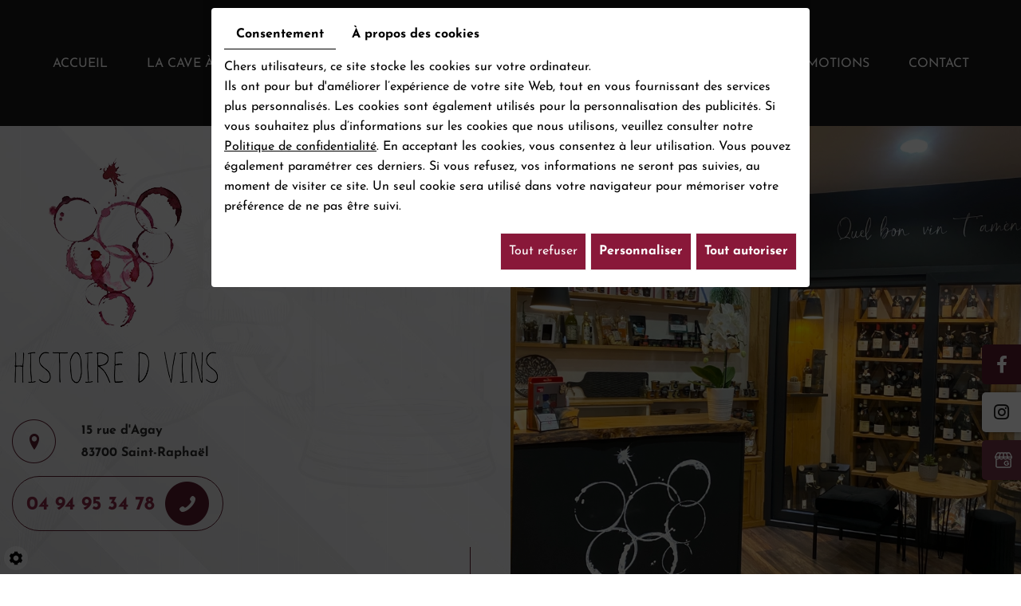

--- FILE ---
content_type: text/html; charset=UTF-8
request_url: https://www.histoiredvins.fr/fr/mentions-legales
body_size: 23056
content:
<!doctype html>
<html>
  <head>
    <!-- Google Tag Manager -->
    <script>(function(w,d,s,l,i){w[l]=w[l]||[];w[l].push({'gtm.start':
                                                          new Date().getTime(),event:'gtm.js'});var f=d.getElementsByTagName(s)[0],
          j=d.createElement(s),dl=l!='dataLayer'?'&l='+l:'';j.async=true;j.src=
            'https://www.googletagmanager.com/gtm.js?id='+i+dl;f.parentNode.insertBefore(j,f);
                                })(window,document,'script','dataLayer','GTM-5PMHTDG2');</script>
    <!-- End Google Tag Manager -->
    <meta charset="utf-8">
    <title>Mentions légales</title>
    <meta name="description" content="">
    <meta name="viewport" content="width=device-width, initial-scale=1">
    <meta name="robots" content="FOLLOW">
    <meta name="google-site-verification" content="rAMmYmDhD_W6KCA7V2GqkZZRfUANOAvO_MeDBB5IAO4" />
    <link rel="shortcut icon" href="https://www.histoiredvins.fr/smarty/wireframe07/media/images/favicon.png" type="image/x-icon">
    <link rel="icon" href="https://www.histoiredvins.fr/smarty/wireframe07/media/images/favicon.png" type="image/x-icon">
    <meta name="msvalidate.01" content="" />
    <meta name="google-site-verification" content="" />
    <link rel="canonical" href="https://www.histoiredvins.fr/fr/mentions-legales">



        <link rel="stylesheet" href="https://cdnnen.proxi.tools/assets/Core/libs/bootstrap-3-dist/css/bootstrap.min.css" type="text/css" media="all"/>
<link rel="stylesheet" href="https://cdnnen.proxi.tools/assets/Core/libs/fontawesome-free-5-web/css/all.min.css" type="text/css" media="all"/>
<link rel="stylesheet" href="https://cdnnen.proxi.tools/assets/Core/libs/font-awesome-4/css/font-awesome.min.css" type="text/css" media="all"/>
<link rel="stylesheet" href="https://cdnnen.proxi.tools/assets/Core/libs/fontawesome-free-5-web/css/v4-shims.min.css" type="text/css" media="all"/>
<link rel="stylesheet" href="https://cdnnen.proxi.tools/assets/Core/libs/uploadify/uploadify.css" type="text/css" media="all"/>
<link rel="stylesheet" href="https://cdnnen.proxi.tools/assets/Core/libs/jquery/fancybox/jquery.fancybox.css" type="text/css" media="all"/>
<link rel="stylesheet" href="https://cdnnen.proxi.tools/assets/Gallery/styles/gallery_simple_slideshow.min.css" type="text/css" media="all"/>

        <script type="text/javascript" src="https://cdnnen.proxi.tools/assets/Core/libs/jquery/jquery.1.9.1.js"></script>
<script type="text/javascript" src="https://cdnnen.proxi.tools/assets/Core/libs/jquery/jquery-migrate-1.4.1.min.js"></script>
<script type="text/javascript" src="https://cdnnen.proxi.tools/assets/Core/libs/jquery/jquery-ui_v1.12.1.min.js"></script>
<script type="text/javascript" src="https://cdnnen.proxi.tools/assets/Core/libs/jquery/jquery.lazyload.min.js"></script>
<script type="text/javascript" src="https://cdnnen.proxi.tools/assets/Core/libs/jquery/jPages/jPages.js"></script>
<script type="text/javascript" src="https://cdnnen.proxi.tools/assets/Core/libs/galleryn/galleryn.js"></script>

        <meta property="og:title" content="Mentions légales">
    <meta property="og:type" content="website">
    <meta property="og:url" content="https://www.histoiredvins.fr/fr/mentions-legales">
    <meta property="og:image" content="https://www.histoiredvins.fr/smarty/wireframe07/media/images/logo.png">
    <meta property="og:description" content="">
        <link rel="stylesheet" href="https://www.histoiredvins.fr/data/media/css/template.css" type="text/css" media="all"/>
<link rel="stylesheet" href="https://www.histoiredvins.fr/data/media/css/click-collect.css" type="text/css" media="all"/>
    <script type="application/ld+json">
    {
          "@context": "https://schema.org/",
      "@type": "LocalBusiness",
      "@id": "https://www.histoiredvins.fr",
      "name": "Histoire D Vins",
      "image": "https://www.histoiredvins.fr/smarty/wireframe07/media/images/photo-microdata.jpg",
      "address": {
            "@type": "PostalAddress",
            "streetAddress": "15 rue d'Agay  ",
            "postalCode": "83700",
            "addressLocality": "Saint-Raphaël",
            "addressCountry": "FR"
      },
      "telephone": "04 94 95 34 78",
      "email": "histoiredvins@gmail.com",
      "vatID": "FR42811450212"
        ,"openingHours": []
        }
</script>
    
  </head>

  <body class="pageTemplate  lang-fr ">
    <!-- Google Tag Manager (noscript) -->
    <noscript><iframe src="https://www.googletagmanager.com/ns.html?id=GTM-5PMHTDG2"
                      height="0" width="0" style="display:none;visibility:hidden"></iframe></noscript>
    <!-- End Google Tag Manager (noscript) -->
    <div class="fullsite">

      

      <!-------------------  topbar  -------------------> 
      <div class="flottant">
        <div class="networks_linking">
<a href="https://www.facebook.com/profile.php?id=100079467372861" target="_blank" class="networks_facebook"><i class="fab fa fa-facebook" aria-hidden="true"></i></a><a href="https://www.google.com/search?q=HISTOIRE+D+VINS+st+raphael&rlz=1C1GCEU_frFR1010FR1010&oq=&gs_lcrp=EgZjaHJvbWUqBggEEEUYOzIGCAAQRRg5MgYIARBFGDsyBggCEEUYOzILCAMQRRgnGDsYigUyBggEEEUYOzIGCAUQRRg8MgYIBhBFGDwyBggHEEUYPdIBCDQzMjJqMGo3qAIAsAIA&sourceid=chrome&ie=UTF-8#lrd=0x12ce9759fc41d41f:0x1070241923d078d8,1,,,," target="_blank" class="networks_google"><i class="fab fa fa-google" aria-hidden="true"></i></a><a href="https://www.instagram.com/histoiredvins/" target="_blank" class="networks_instagram"><i class="fab fa fa-instagram" aria-hidden="true"></i></a></div>
      </div>
      <!-------------------  header  -------------------> 
      <header class="top">

        <!-------------------  topbar  ------------------->
        
        <!-------------------  nav  ------------------->   
        <div class="nav">
          <div class="container">
            <nav class="main-nav">
              
			<ul class="sf-menu">
							<li class="" id="menu_11">
					<a href="/" >
						Accueil</a>
									</li>
							<li class="" id="menu_23">
					<a href="/fr/La cave à vin" id="cave" >
						La cave &agrave; vin</a>
											
			<ul>
							<li class="" >
					<a href="/fr/catalog-31/vins-32  " >
						Vins</a>
									</li>
							<li class="" >
					<a href="/fr/catalog-31/bieres-35" >
						Bi&egrave;res</a>
									</li>
							<li class="" >
					<a href="/fr/catalog-31/spiritueux-39" >
						Spiritueux</a>
									</li>
																	</ul>
									
									</li>
							<li class="" id="menu_3">
					<a href="/fr/privatisation-cave-a-vin" >
						Privatisation</a>
									</li>
							<li class="" id="menu_16">
					<a href="/fr/initiation-degustation-18" >
						Initiation d&eacute;gustation</a>
									</li>
							<li class="" id="menu_17">
					<a href="/fr/idees-cadeaux-19" >
						Id&eacute;es cadeaux</a>
									</li>
							<li class="" id="menu_42">
					<a href="/fr/promotions-176" >
						Promotions</a>
									</li>
							<li class="" id="menu_7">
					<a href="/fr/contact-caviste" >
						Contact</a>
									</li>
																	</ul>
									
            </nav>


            <nav class="mobile-nav">
              <a href="#navigation"><i class="fas fa-bars"></i></a>
            </nav>
          </div></div>

        <!-------------------  banner  ------------------->   
        <section class="banner  small">


          <div class="block-right">
            	<div class="diy-slideshow horizontal" id="bg-slideshow">
					<figure class="show">
				<img src="https://www.histoiredvins.fr/media/images/gallery/12/big/55.jpg" loading="lazy" alt="">
							</figure>
					<figure class="">
				<img src="https://www.histoiredvins.fr/media/images/gallery/12/big/112.jpg" loading="lazy" alt="">
							</figure>
					<figure class="">
				<img src="https://www.histoiredvins.fr/media/images/gallery/12/big/113.jpg" loading="lazy" alt="">
							</figure>
					<figure class="">
				<img src="https://www.histoiredvins.fr/media/images/gallery/12/big/56.jpg" loading="lazy" alt="">
							</figure>
					</div>
	<style>
		.diy-slideshow.horizontal figure,.diy-slideshow.horizontal figure.show{ animation-duration:1.5s }.diy-slideshow .next,.diy-slideshow .prev{ opacity:0 }
	</style>
	<input type="hidden" id="simple_slideshow_key" value="3">
	<input type="hidden" id="simple_slideshow_htmlID" value="bg-slideshow">
	<input type="hidden" id="simple_slideshow_autoplay" value="1">
	<input type="hidden" id="simple_slideshow_duration" value="5">
	<input type="hidden" id="simple_slideshow_swipe" value="1">

          </div> 


          <div class="block-left">
            <div class="container">
              <div class="block-info-left">
                <div id="logo">
                  <a href="/" title="Histoire D Vins">
                    <img src="https://www.histoiredvins.fr/smarty/wireframe07/media/images/logo.png" alt="Histoire D Vins" class="logo" data-aos="zoom-in">
                    <img src="https://www.histoiredvins.fr/smarty/wireframe07/media/images/logo-resp.png" alt="Histoire D Vins" class="logo hidden" >
                  </a>
                </div>
                <div class="block-info">
                  <div class="adr" itemprop="address" itemscope itemtype="http://schema.org/PostalAddress">
                    <div itemprop="streetAddress" class="street-address">15 rue d'Agay  </div>
                    <span itemprop="postalCode">83700</span>
                    <span itemprop="addressLocality" class="Locality">Saint-Raphaël</span>

                  </div>
                  <div class="tel work">
                    <a tabIndex="-1" href="tel:04 94 95 34 78"><span itemprop="telephone">04 94 95 34 78</span></a>
                  </div>
                </div>
                              </div> </div>   
          </div>  

          <div class="marketing-wrapper3">
            <img src="https://www.histoiredvins.fr/smarty/wireframe07/media/images/arrow.png" alt="" class="header-scroll-arrow">

          </div>


        </section>
      </header>  <!-----------------------------------------------------------------------------contient---------------------------->
<section class="content">
    <div class="container">
        <article>
            <nav class="language"></nav>
            <div class="text-resize">
                <div id="mentions-legales">
					<h1>Mentions légales :</h1>
					<h3>Ce site est édité par :</h3>

					<p>DHOLLYWOOD  <!--au capital de €--> dont le siège social est sis 15 rue d'Agay   - 83700 Saint-Raphaël.</p>

					<p>SIRET : 81145021200014<br />
					<!--RCS : 7<br />
					Code APE : <br />
					N° TVA : --></p>

					
                      <p>Téléphone : 04 94 95 34 78<br />
					Adresse  de courrier électronique : <a href="mailto:histoiredvins@gmail.com" title="histoiredvins@gmail.com">histoiredvins@gmail.com</a><!--br />
				    Directrice de la publication :  <br />
					Responsable du site :  --></p>

					<h3>Ce site est hébergé par :</h3>
					<p>Regicom Webformance, SAS au capital de 150 000 € dont le siège social est sis 36-40 Rue Raspail, 92300, LEVALLOIS PERRET, France.<br />
					RCS Nanterre n° 525 312 294<br />
					Code  APE : 7311Z <br />
					Téléphone : 0 811 69 69 77</p>

					<h3>Conditions générales d'utilisation</h3>

                  <h4>Art. <span class="num">1</span> Conditions d'utilisation</h4>
					<p>
						Toute  personne qui accède au site <a href="http://www.histoiredvins.fr" title="www.histoiredvins.fr" target="_blank">www.histoiredvins.fr</a> (ci-après le « Site ») s'engage à respecter les  présentes conditions générales d'utilisation, qui pourront pour certains  services être complétées par des conditions particulières.
					</p>
					<p>
						DHOLLYWOOD se réserve  le droit de modifier et de mettre à jour à tout moment l'accès au Site ainsi que les présentes conditions d'utilisation. Ces modifications et mises à jour s'imposent à  l'utilisateur qui doit en conséquence se référer régulièrement à cette rubrique  pour vérifier les Conditions Générales en vigueur.
					</p>



                  <h4>Art. <span class="num">2</span> Données personnelles et autres données </h4>
					<p>
                     2.1
						Les données sont exclusivement destinées à DHOLLYWOOD, à ses filiales ou aux membres de  son réseau commercial à des fins d’enquêtes, d’analyses, de communications  institutionnelles, d’opérations relatives à la gestion clients ou, si vous en  êtes d’accord, de propositions commerciales.
						Ces informations sont confidentielles  et conservées par DHOLLYWOOD, ses filiales et les membres de son réseau commercial.
						Conformément à la loi « Informatique et Libertés » du 06/01/78, vous disposez d'un  droit d'accès, de rectification et de suppression de ces données ainsi que d’un  droit de vous opposer à ce que ces données fassent l'objet d'un traitement en  nous contactant par courrier à l’adresse suivante : 15 rue d'Agay   - 83700 Saint-Raphaël ou par e-mail à  l’adresse <a href="mailto:histoiredvins@gmail.com" title="histoiredvins@gmail.com">histoiredvins@gmail.com</a>.
					</p>
					<p>
						Vos demandes devront être signées et  accompagnées de la photocopie d’un titre d’identité portant la signature du  titulaire.
						La demande devra préciser l’adresse à laquelle devra parvenir la  réponse.
					</p>
					<p>
						Dans  l’hypothèse où vous avez accepté dans nos formulaires de recevoir par email des  informations et sollicitations commerciales émanant de notre société et de son  réseau de magasins à l’enseigne de DHOLLYWOOD, vous aurez à tout moment la faculté de revenir  sur cette décision, soit en cliquant sur le lien prévu à cet effet en bas des  mails que vous recevez, soit en envoyant un mail avec pour objet  « désabonnement » à l’adresse suivante : <a href="mailto:histoiredvins@gmail.com" title="histoiredvins@gmail.com">histoiredvins@gmail.com</a>.
					</p>
					<p>
                     2.2
						Conformément à l’article 6 de la Loi du 21 juin 2004 pour la confiance en  l’économie numérique, l'hébergeur conservera  vos données de connexion, couvertes par le secret professionnel et traitées  dans le respect des dispositions légales en matière de données personnelles.
					</p>

                  <h4>Art. <span class="num">3</span> Liens hypertextes</h4>
					<p>
						Si  vous souhaitez mettre en place un lien hypertexte vers notre Site, vous devez  en conséquence prendre contact avec le Responsable du Site. DHOLLYWOOD ne peut en  aucun cas être tenue pour responsable du contenu des sites qui font l'objet  d'un lien hypertexte à partir du présent Site.
					</p>

                  <h4>Art. <span class="num">4</span> Cookies</h4>
					<p>
						Lors  de la navigation sur le Site, des cookies sont implantés dans votre ordinateur.
						Un cookie ne nous permet pas de vous identifier : en revanche, il enregistre des  informations relatives à la navigation de votre ordinateur sur notre Site (les pages  que vous avez consultées, la date et l'heure de la consultation, etc.) que nous  pourrons lire lors de vos visites ultérieures.
						La durée de conservation de ces  informations dans votre ordinateur est de six mois.
					</p>
					<p>
						De  plus, le site utilise Google Analytics, un service d'analyse de site Internet  fourni par Google Inc.
						(ci-après « Google »).
						Google Analytics  utilise des cookies<em> </em> pour aider DHOLLYWOOD et l’hébergeur à analyser l'utilisation du Site par ses utilisateurs.
						Les  données générées par les cookies<em> </em>concernant  votre utilisation du Site (y compris votre adresse IP) seront transmises et  stockées par Google sur des serveurs situés aux Etats-Unis.
						Google utilisera  cette information dans le but d'évaluer votre utilisation du Site, de compiler  des rapports sur l'activité du Site à destination de DHOLLYWOOD et de l’hébergeur et de  fournir d'autres services relatifs à l'activité du site et à l'utilisation d'Internet.
						Google est susceptible de communiquer ces données à des tiers en cas  d'obligation légale ou lorsque ces tiers traitent ces données pour le compte de  Google, y compris notamment DHOLLYWOOD, l'éditeur du  Site et  à l’hébergeur.
						Google ne recoupera pas votre adresse IP avec toute autre donnée  détenue par Google.
						En utilisant le Site, vous consentez expressément au  traitement de vos données nominatives par Google dans les conditions et pour  les finalités décrites ci-dessus.
					</p>
					<p>
						Nous vous informons  que vous pouvez vous opposer à l'enregistrement de cookies en configurant votre  navigateur de la manière suivante :
					</p>
					<h4>
						Pour Microsoft  Internet Explorer 7.0 et suivant:
					</h4>
					<ol>
						<li>Dans la barre de  menu, choisir le menu <strong>outils</strong>;</li>
						<li>Dans le menu  déroulant, choisir <strong>options internet</strong>;</li>
						<li>Cliquer sur  l'onglet <strong>confidentialité</strong>;</li>
						<li>Cliquer sur le  bouton <strong>avancé</strong> de la section paramètres;</li>
						<li>Dans la fenêtre <em>paramètres  de confidentialité avancés</em> vérifier que l'option <strong>ignorer la gestion  automatique des cookies</strong> n'est pas cochée.</li>
					</ol>

					<h5>Pour Firefox à partir de la version 12 :</h5>
					<ol>
						<li>Dans la barre de  menu, choisir le menu <strong>outils;</strong></li>
						<li>Dans le menu déroulant, choisir <strong>options;</strong></li>
						<li>Cliquer sur l'icone <strong>vie  privée;</strong></li>
						<li>Cliquer sur le lien <strong>supprimer des cookies spécifiques</strong>;</li>
						<li>Dans la fenêtre <strong>Cookies</strong>, cliquer sur le bouton <strong>Supprimer tous les cookies</strong>.</li>
					</ol>

					<h5>Pour Opéra à partir de la version 11 :</h5>
					<ol>
						<li>Choisissez le <strong>menu</strong>;</li>
						<li>Dans la liste, choisir <strong>réglages</strong> puis <strong>supprimer les informations privées...</strong>;</li>
						<li>Cliquer sur le bouton <strong>supprimer</strong>.</li>
					</ol>

					<h5>Pour Google Chrome :</h5>
					<ol>
						<li>Cliquer sur l'icone <strong>Personnaliser et configurer Google Chrome</strong>;</li>
						<li>Choisir dans la liste <strong>Paramètres;</strong></li>
						<li>Cliquer sur <strong>Afficher les paramètres avancés...;</strong></li>
						<li>Cliquer sur le bouton <strong>Paramètres de contenu</strong><strong>;</strong></li>
						<li>Cliquer sur le bouton <strong> Cookies et données de site...</strong>;</li>
						<li><strong></strong>Cliquer sur le bouton <strong>Tout supprimer.</strong></li>
					</ol>

					<p>
						Nous vous informons  néanmoins que l’accès à certains services et rubriques du Site pourra être  altéré voire impossible du fait de la suppression des cookies.
					</p>

                  <h4>Art. <span class="num">5</span> Contenu du Site</h4>
					<p>
						DHOLLYWOOD, l’hébergeur  et, plus généralement, toute société contribuant à la conception, à la  réalisation et à la mise en ligne de ce Site s’efforcent d’assurer l’exactitude  et la mise à jour régulière des informations diffusées sur ce Site.
						DHOLLYWOOD et les prestataires  précités se réservent le droit de corriger et modifier à tout moment le contenu  du Site sans que leur responsabilité puisse être engagée de ce fait, DHOLLYWOOD pouvant  apporter à tout moment des améliorations et/ou changements au(x) produit(s)  décrits sur ce Site.
					</p>
						<p>
							Les  prix ou tarifs mentionnés dans nos pages sont des « prix maximum  conseillés » à la date de la dernière mise à jour du Site.
							Ces prix  peuvent connaître des variations selon les détaillants.
							Par ailleurs, ces prix  maximum conseillés sont susceptibles d’évoluer périodiquement ou à l’occasion de  l’évolution des collections de DHOLLYWOOD.
						</p>

                  <h4>Art. <span class="num">6</span> Contenu manifestement illicite</h4>
					<p>
						Conformément à la loi du 21 juin 2004 pour la  confiance dans l’économie, vous pouvez alerter l’hébergeur de la présence d’un  contenu que vous considérez comme illicite en remplissant le <a href="https://cdnnen.proxi.tools/assets/Core/pdf/formulaire-de-denonciation.pdf" target="_blank">formulaire téléchargeable</a> (cliquez sur  le lien).
						L’hébergeur appréciera le caractère illicite des contenus portes à sa  connaissance.
					</p>
					<p>
						Le fait, pour toute personne, de présenter un contenu ou une activité comme étant  illicite dans le but d'en obtenir le retrait ou d'en faire cesser la diffusion,  alors qu'elle sait cette information inexacte, est puni d'un an  d'emprisonnement et de 15.000 euros d'amende.
					</p>

                  <h4>Art.  <span class="num">7</span> Droit applicable</h4>
					<p>
						Les présentes Conditions Générales d'utilisation sont soumises au droit interne français.  
					</p>
				</div>
            </div>
            <div class="clearfix"></div>
        </article>
    </div>
</section>
<!---------------------------------------------------------footer---------------------------------------->

<footer class="footer">

  <div class="container">
    <div class="grid-footer">

      <div itemscope itemtype="http://schema.org/LocalBusiness" class="footer-card card1">
        <div class="adr" itemprop="address" itemscope itemtype="http://schema.org/PostalAddress">
          <div itemprop="streetAddress" class="street-address">15 rue d'Agay   </div>
          <span itemprop="postalCode">83700</span>
          <span itemprop="addressLocality" class="Locality">Saint-Raphaël</span>

        </div>
        <div class="footer-tel">
          <div class="tel cell">
            <span class="tel-title"></span> <a tabIndex="-1" href="tel:04 94 95 34 78"><span itemprop="telephone">04 94 95 34 78</span></a>
          </div>
        </div>

      </div>
      <div id="log-footer">
        <a href="/" title="Histoire D Vins"><img src="https://www.histoiredvins.fr/smarty/wireframe07/media/images/footer-logo.png" class="footer-logo logo" alt="Histoire D Vins"></a>
      </div>

      <div class="social">
        <div class="networks_linking">
<a href="https://www.facebook.com/profile.php?id=100079467372861" target="_blank" class="networks_facebook"><i class="fab fa fa-facebook" aria-hidden="true"></i></a><a href="https://www.google.com/search?q=HISTOIRE+D+VINS+st+raphael&rlz=1C1GCEU_frFR1010FR1010&oq=&gs_lcrp=EgZjaHJvbWUqBggEEEUYOzIGCAAQRRg5MgYIARBFGDsyBggCEEUYOzILCAMQRRgnGDsYigUyBggEEEUYOzIGCAUQRRg8MgYIBhBFGDwyBggHEEUYPdIBCDQzMjJqMGo3qAIAsAIA&sourceid=chrome&ie=UTF-8#lrd=0x12ce9759fc41d41f:0x1070241923d078d8,1,,,," target="_blank" class="networks_google"><i class="fab fa fa-google" aria-hidden="true"></i></a><a href="https://www.instagram.com/histoiredvins/" target="_blank" class="networks_instagram"><i class="fab fa fa-instagram" aria-hidden="true"></i></a></div>
      </div>


    </div>

  </div>

  <nav class="language">
    
  </nav>


</footer>
<div class="maps-footer">     <div class="box_googlemapsv2">
                    <iframe frameborder="0" scrolling="no" src="https://www.histoiredvins.fr/googlemaps/map/1?lang=fr" width="100%" height="278px" allowfullscreen></iframe>
            </div>
</div>


<div class="footer-nav">
  <div class="container">
     
    <p>
      <small>
        <a title="Conditions générales de vente" href="/fr/condition-generale-de-vente">CGV</a>
        -
        <a title="Mentions légales" href="/fr/mentions-legales">
          Mentions légales
        </a>
        - Une création <link rel="stylesheet" href="https://cdnnen.proxi.tools/assets/Core/styles/footer-link.css" type="text/css" media="all"/>
            <a class="brand-skin" href="https://www.regicom.fr/" target="_blank" title="Regicom" rel="nofollow">Regicom</a>
        <a href="#top" id="scrollTopBtn" class="back-to-top-link" aria-label="Scroll to Top"><i class="fa fa-angle-up"></i></a>
    <script>
        function scrollFunction() {
            window.scrollY > 200 ? document.getElementById("scrollTopBtn").classList.add("Active") : document.getElementById("scrollTopBtn").classList.remove("Active");
        }

        window.onscroll = function () {
            scrollFunction();
        };
    </script>


        <p>La vente d&rsquo;alcool est strictement interdite aux mineurs &bull; L&rsquo;abus d&rsquo;alcool est dangereux pour la sant&eacute; &bull; A consommer avec mod&eacute;ration</p>
      </small>
    </p>
  </div>  </div>
<div class="site-overlay"></div>
</div>
<div class="menu-wrap">
  <nav class="mobile-menu">
    
			<ul>
							<li class="" >
					<a href="/" >
						Accueil</a>
									</li>
							<li class="" >
					<a href="/fr/La cave à vin" id="cave" >
						La cave &agrave; vin</a>
											
			<ul>
							<li class="" >
					<a href="/fr/catalog-31/vins-32  " >
						Vins</a>
									</li>
							<li class="" >
					<a href="/fr/catalog-31/bieres-35" >
						Bi&egrave;res</a>
									</li>
							<li class="" >
					<a href="/fr/catalog-31/spiritueux-39" >
						Spiritueux</a>
									</li>
																	</ul>
									
									</li>
							<li class="" >
					<a href="/fr/privatisation-cave-a-vin" >
						Privatisation</a>
									</li>
							<li class="" >
					<a href="/fr/initiation-degustation-18" >
						Initiation d&eacute;gustation</a>
									</li>
							<li class="" >
					<a href="/fr/idees-cadeaux-19" >
						Id&eacute;es cadeaux</a>
									</li>
							<li class="" >
					<a href="/fr/promotions-176" >
						Promotions</a>
									</li>
							<li class="" >
					<a href="/fr/contact-caviste" >
						Contact</a>
									</li>
																	</ul>
									

    <div class="language">
      
    </div>
  </nav>
  <button class="close-button" id="close-button">Close Menu</button>
</div>



<link rel="stylesheet" href="https://cdnnen.proxi.tools/assets/Networks/styles/front/networks_linking.css" type="text/css" media="all"/>
<link rel="stylesheet" href="https://cdnnen.proxi.tools/assets/Core/libs/galleryn/galleryn.css" type="text/css" media="all"/>
<link rel="stylesheet" href="https://cdnnen.proxi.tools/assets/Googlemapsv2/styles/modals.css" type="text/css" media="all"/>
<link rel="stylesheet" href="https://cdnnen.proxi.tools/assets/Contactv2/styles/front/contactv2-default.css" type="text/css" media="all"/>
<link rel="stylesheet" href="https://cdnnen.proxi.tools/assets/Core/styles/validationEngine/validationEngine.jquery.css" type="text/css" media="all"/>
<link rel="stylesheet" href="https://cdnnen.proxi.tools/assets/Core/styles/validationEngine/template.css" type="text/css" media="all"/>
<link rel="stylesheet" href="https://cdnnen.proxi.tools/assets/Guestbookv2/styles/front/guestbookv2.css" type="text/css" media="all"/>
<link rel="stylesheet" href="https://cdnnen.proxi.tools/assets/Provider/styles/provider.min.css" type="text/css" media="all"/>
<link rel="stylesheet" href="https://cdnnen.proxi.tools/assets/Core/libs/frogadmin/jquery-ui-1.7.1.custom.css" type="text/css" media="all"/>
<link rel="stylesheet" href="https://www.histoiredvins.fr/data/media/css/slick-theme.css" type="text/css" media="all"/>
<link rel="stylesheet" href="https://www.histoiredvins.fr/data/media/css/slick.css" type="text/css" media="all"/>
<link rel="stylesheet" href="https://www.histoiredvins.fr/data/media/css/modules.css" type="text/css" media="all"/>
<link rel="stylesheet" href="https://www.histoiredvins.fr/data/media/css/aos.css" type="text/css" media="all"/>

<script type="text/javascript" src="https://cdnnen.proxi.tools/assets/Core/scripts/adwords_conversions.js"></script>
<script type="text/javascript" src="https://cdnnen.proxi.tools/assets/Gallery/scripts/gallery_simple_slideshow.min.js"></script>
<script type="text/javascript" src="https://cdnnen.proxi.tools/assets/Contactv2/scripts/front/contactv2.js"></script>
<script type="text/javascript" src="https://cdnnen.proxi.tools/assets/Core/libs/jquery/fancybox/jquery.fancybox.js"></script>
<script type="text/javascript" src="https://cdnnen.proxi.tools/assets/Core/libs/jquery/fancybox/jquery.mousewheel.pack.js"></script>
<script type="text/javascript" src="https://cdnnen.proxi.tools/assets/Core/libs/popper.min.js"></script>
<script type="text/javascript" src="https://cdnnen.proxi.tools/assets/Core/libs/moment-with-locales.min.js"></script>
<script type="text/javascript" src="https://cdnnen.proxi.tools/assets/Core/libs/jquery/utils.js"></script>
<script type="text/javascript" src="https://cdnnen.proxi.tools/assets/Provider/scripts/reservationCheckIn.js"></script>
<script type="text/javascript" src="https://cdnnen.proxi.tools/assets/Core/libs/jquery/jquery.validationEngine.js"></script>
<script type="text/javascript" src="https://cdnnen.proxi.tools/assets/Core/libs/jquery/validationEngine/jquery.validationEngine-fr.js"></script>
<script type="text/javascript" src="https://cdnnen.proxi.tools/assets/Guestbookv2/scripts/front/guestbookv2.js"></script>
<script type="text/javascript" src="https://cdnnen.proxi.tools/assets/Core/libs/superbanner/camera.min.js"></script>
<script type="text/javascript" src="https://www.histoiredvins.fr/data/media/js/superfish.js"></script>
<script type="text/javascript" src="https://www.histoiredvins.fr/data/media/js/jquery.sticky.js"></script>
<script type="text/javascript" src="https://www.histoiredvins.fr/data/media/js/jquery.sticky.min.js"></script>
<script type="text/javascript" src="https://www.histoiredvins.fr/data/media/js/slick.min.js"></script>
<script type="text/javascript" src="https://www.histoiredvins.fr/data/media/js/jquery.matchHeight-min.js"></script>
<script type="text/javascript" src="https://www.histoiredvins.fr/data/media/js/aos.js"></script>
<script type="text/javascript" src="https://www.histoiredvins.fr/data/media/js/app.js"></script>




<script type="text/javascript">
	document.cookie = "scrollposition=;Path=/;expires=Thu, 01 Jan 1970 00:00:01 GMT;";
</script>
<div id="sdgdpr_modal_wrapper" style="display:block;">
	<div id="sdgdpr_modal">
		<div id="sdgdpr_modal_inner">
			<div class="sdgdpr_modal_nav">
				<ul class="nav-gdpr">
					<li class="sdgdpr_modal_nav_consent"><a href="javascript:void(0);" onclick="gdprShowConsent();" class="active">Consentement</a></li>
					<li class="sdgdpr_modal_nav_about"><a href="javascript:void(0);" onclick="gdprShowAbout();">À propos des cookies</a></li>
				</ul>
			</div>
			<div id="sdgdpr_modal_body">
				Chers utilisateurs, ce site stocke les cookies sur votre ordinateur.<br>
Ils ont pour but d'améliorer l’expérience de votre site Web, tout en vous fournissant des services plus personnalisés. Les cookies sont également utilisés pour la personnalisation des publicités. Si vous souhaitez plus d’informations sur les cookies que nous utilisons, veuillez consulter notre
				<a id="cookie_url" class="sdprivacy_action" href="/fr/confidentiality_ws" target="_blank">Politique de confidentialité</a>.
				En acceptant les cookies, vous consentez à leur utilisation. Vous pouvez également paramétrer ces derniers. Si vous refusez, vos informations ne seront pas suivies, au moment de visiter ce site. Un seul cookie sera utilisé dans votre navigateur pour mémoriser votre préférence de ne pas être suivi.
			</div>
			<div class="btn-bl-gdpr">
				<a href="javascript: void(0);" id="sdgdpr_modal_buttons-reject" class="btn-gdpr">Tout refuser</a>
				<a href="javascript: void(0);" id="sdgdpr_modal_buttons-complex" class="btn-gdpr btn-params">Personnaliser</a>
				<a href="javascript: void(0);" id="sdgdpr_modal_buttons-agree" class="btn-gdpr btn-agree">Tout autoriser</a>
			</div>
		</div>
	</div>
</div>
<div id="consent_wrapper_advanced" class="consent_preferences" style="display: none;">
	<div class="privacy_prompt">
		<div class="sdgdpr_modal_nav">
			<ul class="nav-gdpr">
				<li class="sdgdpr_modal_nav_consent"><a href="javascript:void(0);" onclick="gdprShowConsent();" class="active">Consentement</a></li>
				<li class="sdgdpr_modal_nav_about"><a href="javascript:void(0);" onclick="gdprShowAbout();">À propos des cookies</a></li>
			</ul>
		</div>
		<div id="privacy_prompt_content">
			<section class="accordion">
				<div class="tab">
					<input type="checkbox" name="accordion-1" id="cb1">
					<label for="cb1" class="tab__label">
						<b>Cookies strictement nécessaires</b>
					</label>
					<div class="sdgdpradv_grid">
						<div class="sdgdpradv_desc">
							Ces cookies sont absolument nécessaires au bon fonctionnement du site et ne peuvent pas être désactivés. Ils ne stockent aucune donnée personnelle.
						</div>
						<div class="sdgdpradv_status">
							<input type="checkbox" class="toggle" id="toggle_cat6" checked="" disabled="" data-used="true">
							<label tabindex="0" for="toggle_cat6" id="label_cat6">
								<span class="off"> </span>
								<span class="idle"> </span>
								<span class="on"> </span>
							</label>
						</div>
					</div>
					<div class="tab__content">
																																												<div class="cat_cookies_gr">
								<div class="type_cookies">Nom :</div>
								<div class="detail_cookies"> CookieGDPR2 &nbsp;</div>
								<div class="type_cookies">Valeur par défaut :</div>
								<div class="detail_cookies">0 &nbsp;</div>
								<div class="type_cookies">Description :</div>
								<div class="detail_cookies">Enregistrement du choix validant l'acceptation de tous les cookies</div>
								<div class="type_cookies">Expiration :</div>
								<div class="detail_cookies">+1 year </div>
							</div>
														<div class="cat_cookies_gr">
								<div class="type_cookies">Nom :</div>
								<div class="detail_cookies"> CookieGDPRAD &nbsp;</div>
								<div class="type_cookies">Valeur par défaut :</div>
								<div class="detail_cookies">0 &nbsp;</div>
								<div class="type_cookies">Description :</div>
								<div class="detail_cookies">Enregistrement du choix validant l'acceptation des cookies publicitaires</div>
								<div class="type_cookies">Expiration :</div>
								<div class="detail_cookies">+1 year </div>
							</div>
														<div class="cat_cookies_gr">
								<div class="type_cookies">Nom :</div>
								<div class="detail_cookies"> CookieGDPRTracking &nbsp;</div>
								<div class="type_cookies">Valeur par défaut :</div>
								<div class="detail_cookies">0 &nbsp;</div>
								<div class="type_cookies">Description :</div>
								<div class="detail_cookies">Enregistrement du choix validant l'acceptation des cookies de suivi</div>
								<div class="type_cookies">Expiration :</div>
								<div class="detail_cookies">+1 year </div>
							</div>
														<div class="cat_cookies_gr">
								<div class="type_cookies">Nom :</div>
								<div class="detail_cookies"> CookieGDPRAN &nbsp;</div>
								<div class="type_cookies">Valeur par défaut :</div>
								<div class="detail_cookies">0 &nbsp;</div>
								<div class="type_cookies">Description :</div>
								<div class="detail_cookies">Enregistrement du choix validant l'acceptation du consentement au stockage de Google Analytics</div>
								<div class="type_cookies">Expiration :</div>
								<div class="detail_cookies">+1 year </div>
							</div>
														<div class="cat_cookies_gr">
								<div class="type_cookies">Nom :</div>
								<div class="detail_cookies"> CookieGDPRADST &nbsp;</div>
								<div class="type_cookies">Valeur par défaut :</div>
								<div class="detail_cookies">0 &nbsp;</div>
								<div class="type_cookies">Description :</div>
								<div class="detail_cookies">Enregistrement du choix validant l'acceptation du consentement au stockage de données Google Ad</div>
								<div class="type_cookies">Expiration :</div>
								<div class="detail_cookies">+1 year </div>
							</div>
														<div class="cat_cookies_gr">
								<div class="type_cookies">Nom :</div>
								<div class="detail_cookies"> CookieGDPRADUD &nbsp;</div>
								<div class="type_cookies">Valeur par défaut :</div>
								<div class="detail_cookies">0 &nbsp;</div>
								<div class="type_cookies">Description :</div>
								<div class="detail_cookies">Enregistrement du choix validant l'acceptation du consentement aux données utilisateur Google</div>
								<div class="type_cookies">Expiration :</div>
								<div class="detail_cookies">+1 year </div>
							</div>
														<div class="cat_cookies_gr">
								<div class="type_cookies">Nom :</div>
								<div class="detail_cookies"> CookieGDPRADPERSO &nbsp;</div>
								<div class="type_cookies">Valeur par défaut :</div>
								<div class="detail_cookies">0 &nbsp;</div>
								<div class="type_cookies">Description :</div>
								<div class="detail_cookies">Enregistrement du choix validant l'acceptation du consentement à la personnalisation Google</div>
								<div class="type_cookies">Expiration :</div>
								<div class="detail_cookies">+1 year </div>
							</div>
														<div class="cat_cookies_gr">
								<div class="type_cookies">Nom :</div>
								<div class="detail_cookies"> mobile &nbsp;</div>
								<div class="type_cookies">Valeur par défaut :</div>
								<div class="detail_cookies">0 &nbsp;</div>
								<div class="type_cookies">Description :</div>
								<div class="detail_cookies">Enregistrement du choix qui porte sur le mode d'affichage du site, si on opte pour la version mobile au lieu de la version ordinateur</div>
								<div class="type_cookies">Expiration :</div>
								<div class="detail_cookies">+1 month </div>
							</div>
														<div class="cat_cookies_gr">
								<div class="type_cookies">Nom :</div>
								<div class="detail_cookies"> preferedLanguage &nbsp;</div>
								<div class="type_cookies">Valeur par défaut :</div>
								<div class="detail_cookies">en &nbsp;</div>
								<div class="type_cookies">Description :</div>
								<div class="detail_cookies">Enregistrement du choix de la langue préférée du visiteur</div>
								<div class="type_cookies">Expiration :</div>
								<div class="detail_cookies">+1 month </div>
							</div>
														<div class="cat_cookies_gr">
								<div class="type_cookies">Nom :</div>
								<div class="detail_cookies"> cart &nbsp;</div>
								<div class="type_cookies">Valeur par défaut :</div>
								<div class="detail_cookies"> &nbsp;</div>
								<div class="type_cookies">Description :</div>
								<div class="detail_cookies">Contenu anonyme du panier de marchandises. Il est mis à zéro une fois la commande terminée.</div>
								<div class="type_cookies">Expiration :</div>
								<div class="detail_cookies">+1 day </div>
							</div>
														<div class="cat_cookies_gr">
								<div class="type_cookies">Nom :</div>
								<div class="detail_cookies"> infoShopMondialRelay &nbsp;</div>
								<div class="type_cookies">Valeur par défaut :</div>
								<div class="detail_cookies"> &nbsp;</div>
								<div class="type_cookies">Description :</div>
								<div class="detail_cookies">Stockage des infos anonymes relatives au point de livraison choisi quand une commande est en cours de création sur l'e-commerce</div>
								<div class="type_cookies">Expiration :</div>
								<div class="detail_cookies"> temps de la session uniquement</div>
							</div>
														<div class="cat_cookies_gr">
								<div class="type_cookies">Nom :</div>
								<div class="detail_cookies"> deliveryKey &nbsp;</div>
								<div class="type_cookies">Valeur par défaut :</div>
								<div class="detail_cookies"> &nbsp;</div>
								<div class="type_cookies">Description :</div>
								<div class="detail_cookies">Stockage du choix anonyme de la méthode de livraison quand une commande est en cours de création sur sur l'e-commerce</div>
								<div class="type_cookies">Expiration :</div>
								<div class="detail_cookies"> temps de la session uniquement</div>
							</div>
														<div class="cat_cookies_gr">
								<div class="type_cookies">Nom :</div>
								<div class="detail_cookies"> codePromoValid &nbsp;</div>
								<div class="type_cookies">Valeur par défaut :</div>
								<div class="detail_cookies"> &nbsp;</div>
								<div class="type_cookies">Description :</div>
								<div class="detail_cookies">Information temporaire qui porte sur la validation du dernier code promo utilisé lors d'une commande e-commerce</div>
								<div class="type_cookies">Expiration :</div>
								<div class="detail_cookies">+1 hour </div>
							</div>
														<div class="cat_cookies_gr">
								<div class="type_cookies">Nom :</div>
								<div class="detail_cookies"> paymentMode &nbsp;</div>
								<div class="type_cookies">Valeur par défaut :</div>
								<div class="detail_cookies"> &nbsp;</div>
								<div class="type_cookies">Description :</div>
								<div class="detail_cookies">Information temporaire qui concerne le choix de la méthode de paiement, au cours d’une commande e-commerce</div>
								<div class="type_cookies">Expiration :</div>
								<div class="detail_cookies"> temps de la session uniquement</div>
							</div>
														<div class="cat_cookies_gr">
								<div class="type_cookies">Nom :</div>
								<div class="detail_cookies"> couponCodePost &nbsp;</div>
								<div class="type_cookies">Valeur par défaut :</div>
								<div class="detail_cookies"> &nbsp;</div>
								<div class="type_cookies">Description :</div>
								<div class="detail_cookies">Information temporaire qui porte sur l'utilisation d'un coupon relatif à un code postal, au moment de la commande e-commerce</div>
								<div class="type_cookies">Expiration :</div>
								<div class="detail_cookies"> temps de la session uniquement</div>
							</div>
														<div class="cat_cookies_gr">
								<div class="type_cookies">Nom :</div>
								<div class="detail_cookies"> categoriesOrder &nbsp;</div>
								<div class="type_cookies">Valeur par défaut :</div>
								<div class="detail_cookies"> &nbsp;</div>
								<div class="type_cookies">Description :</div>
								<div class="detail_cookies">Stockage du type de tri choisi par le visiteur pour classes les listes de produits sur l'e-commerce</div>
								<div class="type_cookies">Expiration :</div>
								<div class="detail_cookies"> temps de la session uniquement</div>
							</div>
														<div class="cat_cookies_gr">
								<div class="type_cookies">Nom :</div>
								<div class="detail_cookies"> displayproduct &nbsp;</div>
								<div class="type_cookies">Valeur par défaut :</div>
								<div class="detail_cookies"> &nbsp;</div>
								<div class="type_cookies">Description :</div>
								<div class="detail_cookies">Stockage du choix du type d'affichage des produits sur les pages listings de produits de l'e-commerce</div>
								<div class="type_cookies">Expiration :</div>
								<div class="detail_cookies"> temps de la session uniquement</div>
							</div>
														<div class="cat_cookies_gr">
								<div class="type_cookies">Nom :</div>
								<div class="detail_cookies"> catalog_wishlist &nbsp;</div>
								<div class="type_cookies">Valeur par défaut :</div>
								<div class="detail_cookies"> &nbsp;</div>
								<div class="type_cookies">Description :</div>
								<div class="detail_cookies">Stockage de la liste des produits ajoutés en favoris par le visiteur sur l'e-commerce</div>
								<div class="type_cookies">Expiration :</div>
								<div class="detail_cookies">+1 year </div>
							</div>
														<div class="cat_cookies_gr">
								<div class="type_cookies">Nom :</div>
								<div class="detail_cookies"> cart-SITEID &nbsp;</div>
								<div class="type_cookies">Valeur par défaut :</div>
								<div class="detail_cookies"> &nbsp;</div>
								<div class="type_cookies">Description :</div>
								<div class="detail_cookies">Stockage du pannier de commande du visiteur sur l'e-commerce</div>
								<div class="type_cookies">Expiration :</div>
								<div class="detail_cookies">+1 day </div>
							</div>
														<div class="cat_cookies_gr">
								<div class="type_cookies">Nom :</div>
								<div class="detail_cookies"> orderOrigin &nbsp;</div>
								<div class="type_cookies">Valeur par défaut :</div>
								<div class="detail_cookies"> &nbsp;</div>
								<div class="type_cookies">Description :</div>
								<div class="detail_cookies">Stockage de l'information de tri des biens immobiliers présentés</div>
								<div class="type_cookies">Expiration :</div>
								<div class="detail_cookies">+1 year </div>
							</div>
														<div class="cat_cookies_gr">
								<div class="type_cookies">Nom :</div>
								<div class="detail_cookies"> orderWay &nbsp;</div>
								<div class="type_cookies">Valeur par défaut :</div>
								<div class="detail_cookies"> &nbsp;</div>
								<div class="type_cookies">Description :</div>
								<div class="detail_cookies">Stockage de l'information du sens du tri des biens immobiliers présentés</div>
								<div class="type_cookies">Expiration :</div>
								<div class="detail_cookies">+1 year </div>
							</div>
														<div class="cat_cookies_gr">
								<div class="type_cookies">Nom :</div>
								<div class="detail_cookies"> lang &nbsp;</div>
								<div class="type_cookies">Valeur par défaut :</div>
								<div class="detail_cookies"> &nbsp;</div>
								<div class="type_cookies">Description :</div>
								<div class="detail_cookies">Langue courante du visiteur</div>
								<div class="type_cookies">Expiration :</div>
								<div class="detail_cookies">+30 days </div>
							</div>
														<div class="cat_cookies_gr">
								<div class="type_cookies">Nom :</div>
								<div class="detail_cookies"> domain &nbsp;</div>
								<div class="type_cookies">Valeur par défaut :</div>
								<div class="detail_cookies"> &nbsp;</div>
								<div class="type_cookies">Description :</div>
								<div class="detail_cookies">Nom de domaine du site</div>
								<div class="type_cookies">Expiration :</div>
								<div class="detail_cookies">+1 year </div>
							</div>
														<div class="cat_cookies_gr">
								<div class="type_cookies">Nom :</div>
								<div class="detail_cookies"> tok &nbsp;</div>
								<div class="type_cookies">Valeur par défaut :</div>
								<div class="detail_cookies"> &nbsp;</div>
								<div class="type_cookies">Description :</div>
								<div class="detail_cookies">Token du visiteur connecté au site e-commerce ou extranet</div>
								<div class="type_cookies">Expiration :</div>
								<div class="detail_cookies">+30 days </div>
							</div>
														<div class="cat_cookies_gr">
								<div class="type_cookies">Nom :</div>
								<div class="detail_cookies"> callrkey &nbsp;</div>
								<div class="type_cookies">Valeur par défaut :</div>
								<div class="detail_cookies"> &nbsp;</div>
								<div class="type_cookies">Description :</div>
								<div class="detail_cookies">Clé unique utilisée pour mettre en relation un visiteur et notre site web par téléphone</div>
								<div class="type_cookies">Expiration :</div>
								<div class="detail_cookies">+4 hours </div>
							</div>
														<div class="cat_cookies_gr">
								<div class="type_cookies">Nom :</div>
								<div class="detail_cookies"> mondialRelayAct &nbsp;</div>
								<div class="type_cookies">Valeur par défaut :</div>
								<div class="detail_cookies"> &nbsp;</div>
								<div class="type_cookies">Description :</div>
								<div class="detail_cookies">Stockage de l'information de retour du service Mondial Relay suite à un choix d'un point de livraison lors d'une commande e-commerce</div>
								<div class="type_cookies">Expiration :</div>
								<div class="detail_cookies"> temps de la session uniquement</div>
							</div>
														<div class="cat_cookies_gr">
								<div class="type_cookies">Nom :</div>
								<div class="detail_cookies"> customDeliveryType &nbsp;</div>
								<div class="type_cookies">Valeur par défaut :</div>
								<div class="detail_cookies"> &nbsp;</div>
								<div class="type_cookies">Description :</div>
								<div class="detail_cookies">Stockage de l'information qui permet de différencier la méthode de livraison qui a été choisie lors d'un choix de méthode de livraison sur l'e-commerce</div>
								<div class="type_cookies">Expiration :</div>
								<div class="detail_cookies"> temps de la session uniquement</div>
							</div>
														<div class="cat_cookies_gr">
								<div class="type_cookies">Nom :</div>
								<div class="detail_cookies"> customDelivery &nbsp;</div>
								<div class="type_cookies">Valeur par défaut :</div>
								<div class="detail_cookies"> &nbsp;</div>
								<div class="type_cookies">Description :</div>
								<div class="detail_cookies">Stockage de la date et heure choisies lors d'un choix de méthode de livraison sur l'e-commerce</div>
								<div class="type_cookies">Expiration :</div>
								<div class="detail_cookies"> temps de la session uniquement</div>
							</div>
														<div class="cat_cookies_gr">
								<div class="type_cookies">Nom :</div>
								<div class="detail_cookies"> display &nbsp;</div>
								<div class="type_cookies">Valeur par défaut :</div>
								<div class="detail_cookies"> &nbsp;</div>
								<div class="type_cookies">Description :</div>
								<div class="detail_cookies">Stocklage du type d'affichage des listings en tableau, liste ou colonne</div>
								<div class="type_cookies">Expiration :</div>
								<div class="detail_cookies"> temps de la session uniquement</div>
							</div>
														<div class="cat_cookies_gr">
								<div class="type_cookies">Nom :</div>
								<div class="detail_cookies"> PHPSESSID &nbsp;</div>
								<div class="type_cookies">Valeur par défaut :</div>
								<div class="detail_cookies"> &nbsp;</div>
								<div class="type_cookies">Description :</div>
								<div class="detail_cookies">NID, CONSENT, PHPSESSID sont des variables de session techniquement nécessaires qui permettent de suivre si un utilisateur est connecté ou non. Déposé par: Google Ireland Limited</div>
								<div class="type_cookies">Expiration :</div>
								<div class="detail_cookies"> temps de la session uniquement</div>
							</div>
														<div class="cat_cookies_gr">
								<div class="type_cookies">Nom :</div>
								<div class="detail_cookies"> CONSENT &nbsp;</div>
								<div class="type_cookies">Valeur par défaut :</div>
								<div class="detail_cookies"> &nbsp;</div>
								<div class="type_cookies">Description :</div>
								<div class="detail_cookies">NID, CONSENT, PHPSESSID sont des variables de session techniquement nécessaires qui permettent de suivre si un utilisateur est connecté ou non. Déposé par: Google Ireland Limited</div>
								<div class="type_cookies">Expiration :</div>
								<div class="detail_cookies">+5 year </div>
							</div>
														<div class="cat_cookies_gr">
								<div class="type_cookies">Nom :</div>
								<div class="detail_cookies"> CookieConsent &nbsp;</div>
								<div class="type_cookies">Valeur par défaut :</div>
								<div class="detail_cookies"> &nbsp;</div>
								<div class="type_cookies">Description :</div>
								<div class="detail_cookies">Stocke l'autorisation d'utilisation de cookies pour le domaine actuel par l'utilisateur</div>
								<div class="type_cookies">Expiration :</div>
								<div class="detail_cookies">+1 year </div>
							</div>
														<div class="cat_cookies_gr">
								<div class="type_cookies">Nom :</div>
								<div class="detail_cookies"> NID &nbsp;</div>
								<div class="type_cookies">Valeur par défaut :</div>
								<div class="detail_cookies"> &nbsp;</div>
								<div class="type_cookies">Description :</div>
								<div class="detail_cookies">NID, CONSENT, PHPSESSID sont des variables de session techniquement nécessaires qui permettent de suivre si un utilisateur est connecté ou non. Déposé par: Google Ireland Limited</div>
								<div class="type_cookies">Expiration :</div>
								<div class="detail_cookies">+6 month </div>
							</div>
													<br><br>
					</div>
				</div>
				<div class="tab">
					<input type="checkbox" name="accordion-1" id="cb2">
					<label for="cb2" class="tab__label"><b>Pixel de suivi</b></label>
					<div class="sdgdpradv_grid">
						<div class="sdgdpradv_desc">
							Le pixel de suivi permet aux plateformes de type réseaux sociaux (LinkedIn, Facebook …) de suivre votre navigation sur notre site et de créer des audiences sur base de vos intérêts, si vous êtes connectés à ceux-ci. Les données collectées sont anonymes. Grâce elles nous sommes en mesure de vous proposer des contenus et publicités en accord avec vos préférences sur ces mêmes plateformes.
						</div>
						<div class="sdgdpradv_status">
							<input type="checkbox" class="toggle" id="toggle_cat7" data-used="false">
							<label tabindex="0" for="toggle_cat7" id="label_cat7">
								<span class="off"> </span>
								<span class="idle"> </span>
								<span class="on"> </span>
							</label>
						</div>
					</div>
					<div class="tab__content">
																																												<div class="cat_cookies_gr">
								<div class="type_cookies">Nom:</div>
								<div class="detail_cookies"> TRADEDOUBLER</div>
								<div class="type_cookies">Valeur par défaut:</div>
								<div class="detail_cookies">#</div>
								<div class="type_cookies">Description:</div>
								<div class="detail_cookies">Cookie de tracking pour tradedoubler.com en vue de l'optimisation de l'e-commerce</div>
								<div class="type_cookies">Expiration:</div>
								<div class="detail_cookies">+1 year </div>
							</div>
													<div class="cat_cookies_gr">
								<div class="type_cookies">Nom:</div>
								<div class="detail_cookies"> urlCURObject</div>
								<div class="type_cookies">Valeur par défaut:</div>
								<div class="detail_cookies">#</div>
								<div class="type_cookies">Description:</div>
								<div class="detail_cookies">Stockage de l'adresse web du dernier produit visité sur l'e-commerce à des fins d'optimisation de la navigation</div>
								<div class="type_cookies">Expiration:</div>
								<div class="detail_cookies">+1 day </div>
							</div>
													<div class="cat_cookies_gr">
								<div class="type_cookies">Nom:</div>
								<div class="detail_cookies"> IDE</div>
								<div class="type_cookies">Valeur par défaut:</div>
								<div class="detail_cookies">#</div>
								<div class="type_cookies">Description:</div>
								<div class="detail_cookies">doubleclick.net</div>
								<div class="type_cookies">Expiration:</div>
								<div class="detail_cookies">+1 month </div>
							</div>
													<div class="cat_cookies_gr">
								<div class="type_cookies">Nom:</div>
								<div class="detail_cookies"> gwcc</div>
								<div class="type_cookies">Valeur par défaut:</div>
								<div class="detail_cookies">#</div>
								<div class="type_cookies">Description:</div>
								<div class="detail_cookies"></div>
								<div class="type_cookies">Expiration:</div>
								<div class="detail_cookies">+4 months </div>
							</div>
													<div class="cat_cookies_gr">
								<div class="type_cookies">Nom:</div>
								<div class="detail_cookies"> loc</div>
								<div class="type_cookies">Valeur par défaut:</div>
								<div class="detail_cookies">#</div>
								<div class="type_cookies">Description:</div>
								<div class="detail_cookies"></div>
								<div class="type_cookies">Expiration:</div>
								<div class="detail_cookies">+1 year </div>
							</div>
											</div>
				</div>
				<div class="tab">
					<input type="checkbox" name="accordion-1" id="cb3">
					<label for="cb3" class="tab__label"><b>Analytics storage</b></label>
					<div class="sdgdpradv_grid">
						<div class="sdgdpradv_desc">
							Permet le stockage (tel que les cookies) lié aux analyses, par ex. durée de la visite.
						</div>
						<div class="sdgdpradv_status">
							<input type="checkbox" class="toggle" id="toggle_cat9" data-used="false">
							<label tabindex="0" for="toggle_cat9" id="label_cat9">
								<span class="off"> </span>
								<span class="idle"> </span>
								<span class="on"> </span>
							</label>
						</div>
					</div>
					<div class="tab__content">
																																							<div class="cat_cookies_gr">
								<div class="type_cookies">Nom:</div>
								<div class="detail_cookies"> _ga</div>
								<div class="type_cookies">Valeur par défaut:</div>
								<div class="detail_cookies">#</div>
								<div class="type_cookies">Description:</div>
								<div class="detail_cookies">Google (www.Google.Com) gère le Réseau Display de Google, un ensemble de millions de sites Web et d'applications mobiles alimentés par des annonces graphiques, y compris de nombreux services Google tels que YouTube. Google gère également la plate-forme de publicité numérique Doubleclick: la base de la technologie publicitaire pour la création, l'exécution et la gestion de publicités numériques pour les acheteurs, les vidéastes et les vendeurs du monde entier. La plate-forme Doubleclick comprend Doubleclick Advertising Exchange et Double Click Bid Manager. Déposé par: Google Ireland Limited</div>
								<div class="type_cookies">Expiration:</div>
								<div class="detail_cookies">+2 year </div>
							</div>
													<div class="cat_cookies_gr">
								<div class="type_cookies">Nom:</div>
								<div class="detail_cookies"> _gat_gtag_UA_</div>
								<div class="type_cookies">Valeur par défaut:</div>
								<div class="detail_cookies">#</div>
								<div class="type_cookies">Description:</div>
								<div class="detail_cookies">Ce cookie est placé par Google, ce qui constitue une amélioration significative pour le service Google Analytics, plus couramment utilisé. Ce cookie est utilisé pour identifier des identifiants d'utilisateur uniques sur la base d'un identifiant client généré de manière randomisée. Chaque fois qu'une page est ouverte, les données relatives au visiteur, à la session et à la campagne sont déterminées pour l'analyse de la page. Déposé par:Google Ireland Limited</div>
								<div class="type_cookies">Expiration:</div>
								<div class="detail_cookies">+1 minute </div>
							</div>
													<div class="cat_cookies_gr">
								<div class="type_cookies">Nom:</div>
								<div class="detail_cookies"> _gcl_au</div>
								<div class="type_cookies">Valeur par défaut:</div>
								<div class="detail_cookies">#</div>
								<div class="type_cookies">Description:</div>
								<div class="detail_cookies">Google (www.Google.Com) gère le Réseau Display de Google, un ensemble de millions de sites Web et d'applications mobiles alimentés par des annonces graphiques, y compris de nombreux services Google tels que YouTube. Google gère également la plate-forme de publicité numérique Doubleclick: la base de la technologie publicitaire pour la création, l'exécution et la gestion de publicités numériques pour les acheteurs, les vidéastes et les vendeurs du monde entier. La plate-forme Doubleclick comprend Doubleclick Advertising Exchange et Double Click Bid Manager. Déposé par: Google Ireland Limited</div>
								<div class="type_cookies">Expiration:</div>
								<div class="detail_cookies">+3 month </div>
							</div>
													<div class="cat_cookies_gr">
								<div class="type_cookies">Nom:</div>
								<div class="detail_cookies"> _gid</div>
								<div class="type_cookies">Valeur par défaut:</div>
								<div class="detail_cookies">#</div>
								<div class="type_cookies">Description:</div>
								<div class="detail_cookies">Google (www.Google.Com) gère le Réseau Display de Google, un ensemble de millions de sites Web et d'applications mobiles alimentés par des annonces graphiques, y compris de nombreux services Google tels que YouTube. Google gère également la plate-forme de publicité numérique Doubleclick: la base de la technologie publicitaire pour la création, l'exécution et la gestion de publicités numériques pour les acheteurs, les vidéastes et les vendeurs du monde entier. La plate-forme Doubleclick comprend Doubleclick Advertising Exchange et Double Click Bid Manager. Déposé par: Google Ireland Limited</div>
								<div class="type_cookies">Expiration:</div>
								<div class="detail_cookies">+1 day </div>
							</div>
													<div class="cat_cookies_gr">
								<div class="type_cookies">Nom:</div>
								<div class="detail_cookies"> 1P_JAR</div>
								<div class="type_cookies">Valeur par défaut:</div>
								<div class="detail_cookies">#</div>
								<div class="type_cookies">Description:</div>
								<div class="detail_cookies">Ce cookie est utilisé par Google pour collecter des statistiques sur les sites web et pour cibler les annonces. Déposé par: Google Ireland Limited</div>
								<div class="type_cookies">Expiration:</div>
								<div class="detail_cookies">+1 month </div>
							</div>
													<div class="cat_cookies_gr">
								<div class="type_cookies">Nom:</div>
								<div class="detail_cookies"> _GRECAPTCHA</div>
								<div class="type_cookies">Valeur par défaut:</div>
								<div class="detail_cookies">#</div>
								<div class="type_cookies">Description:</div>
								<div class="detail_cookies">Ce cookie est utilisé pour distinguer les humains des robots.</div>
								<div class="type_cookies">Expiration:</div>
								<div class="detail_cookies">+6 month </div>
							</div>
													<div class="cat_cookies_gr">
								<div class="type_cookies">Nom:</div>
								<div class="detail_cookies"> rc::a</div>
								<div class="type_cookies">Valeur par défaut:</div>
								<div class="detail_cookies">#</div>
								<div class="type_cookies">Description:</div>
								<div class="detail_cookies">Ce cookie est utilisé pour distinguer les humains des robots.</div>
								<div class="type_cookies">Expiration:</div>
								<div class="detail_cookies"> temps de la session uniquement</div>
							</div>
													<div class="cat_cookies_gr">
								<div class="type_cookies">Nom:</div>
								<div class="detail_cookies"> rc::c</div>
								<div class="type_cookies">Valeur par défaut:</div>
								<div class="detail_cookies">#</div>
								<div class="type_cookies">Description:</div>
								<div class="detail_cookies">Ce cookie est utilisé pour distinguer les humains des robots.</div>
								<div class="type_cookies">Expiration:</div>
								<div class="detail_cookies"> temps de la session uniquement</div>
							</div>
													<div class="cat_cookies_gr">
								<div class="type_cookies">Nom:</div>
								<div class="detail_cookies"> __Secure-3PAPISID</div>
								<div class="type_cookies">Valeur par défaut:</div>
								<div class="detail_cookies">#</div>
								<div class="type_cookies">Description:</div>
								<div class="detail_cookies">Third Google These cookies are used to deliver ads that are more relevant to you and your interests .google.com</div>
								<div class="type_cookies">Expiration:</div>
								<div class="detail_cookies">+2 year </div>
							</div>
													<div class="cat_cookies_gr">
								<div class="type_cookies">Nom:</div>
								<div class="detail_cookies"> __Secure-3PSID</div>
								<div class="type_cookies">Valeur par défaut:</div>
								<div class="detail_cookies">#</div>
								<div class="type_cookies">Description:</div>
								<div class="detail_cookies">Third Google These cookies are used to deliver ads that are more relevant to you and your interests .google.com</div>
								<div class="type_cookies">Expiration:</div>
								<div class="detail_cookies">+2 year </div>
							</div>
													<div class="cat_cookies_gr">
								<div class="type_cookies">Nom:</div>
								<div class="detail_cookies"> __Secure-3PSIDCC</div>
								<div class="type_cookies">Valeur par défaut:</div>
								<div class="detail_cookies">#</div>
								<div class="type_cookies">Description:</div>
								<div class="detail_cookies">Third Google These cookies are used to deliver ads that are more relevant to you and your interests .google.com</div>
								<div class="type_cookies">Expiration:</div>
								<div class="detail_cookies">+2 year </div>
							</div>
													<div class="cat_cookies_gr">
								<div class="type_cookies">Nom:</div>
								<div class="detail_cookies"> _pk_idID</div>
								<div class="type_cookies">Valeur par défaut:</div>
								<div class="detail_cookies">#</div>
								<div class="type_cookies">Description:</div>
								<div class="detail_cookies">Piwik</div>
								<div class="type_cookies">Expiration:</div>
								<div class="detail_cookies">+1 month </div>
							</div>
													<div class="cat_cookies_gr">
								<div class="type_cookies">Nom:</div>
								<div class="detail_cookies"> _pk_sesID</div>
								<div class="type_cookies">Valeur par défaut:</div>
								<div class="detail_cookies">#</div>
								<div class="type_cookies">Description:</div>
								<div class="detail_cookies">Cookie is used by: Matomo. The functionality is: to store a unique session ID. The purpose is: Statistics (anonymous). This period shows the length of the period at which a service can store and/or read certain data from your computer by using a cookie, a pixel, an API, cookieless tracking, or other resources.</div>
								<div class="type_cookies">Expiration:</div>
								<div class="detail_cookies"> temps de la session uniquement</div>
							</div>
													<div class="cat_cookies_gr">
								<div class="type_cookies">Nom:</div>
								<div class="detail_cookies"> test_cookie</div>
								<div class="type_cookies">Valeur par défaut:</div>
								<div class="detail_cookies">#</div>
								<div class="type_cookies">Description:</div>
								<div class="detail_cookies">Ce cookie est utilisé pour vérifier si le navigateur de l'utilisateur supporte les cookies. Déposé par:Google Ireland Limited</div>
								<div class="type_cookies">Expiration:</div>
								<div class="detail_cookies">+15 minute </div>
							</div>
											</div>
				</div>
				<div class="sdgdpradv_grid">
					<div class="sdgdpradv_desc">
						<b>Ad storage</b>
						<br>
						Permet le stockage (tel que les cookies) lié à la publicité.
					</div>
					<div class="sdgdpradv_status">
						<input type="checkbox" class="toggle" id="toggle_cat10" data-used="false">
						<label tabindex="0" for="toggle_cat10" id="label_cat10">
							<span class="off"> </span>
							<span class="idle"> </span>
							<span class="on"> </span>
						</label>
					</div>
				</div>
				<div class="sdgdpradv_grid">
					<div class="sdgdpradv_desc">
						<b>Ad User Data</b>
						<br>
						Définit le consentement pour l'envoi de données utilisateur liées à la publicité à Google.
					</div>
					<div class="sdgdpradv_status">
						<input type="checkbox" class="toggle" id="toggle_cat11" data-used="false">
						<label tabindex="0" for="toggle_cat11" id="label_cat11">
							<span class="off"> </span>
							<span class="idle"> </span>
							<span class="on"> </span>
						</label>
					</div>
				</div>
				<div class="sdgdpradv_grid">
					<div class="sdgdpradv_desc">
						<b>Ad Personalization</b>
						<br>
						Définit le consentement pour la publicité personnalisée.
					</div>
					<div class="sdgdpradv_status">
						<input type="checkbox" class="toggle" id="toggle_cat12" data-used="false">
						<label tabindex="0" for="toggle_cat12" id="label_cat12">
							<span class="off"> </span>
							<span class="idle"> </span>
							<span class="on"> </span>
						</label>
					</div>
				</div>
			</section>
		</div>
		<div class="privacy_prompt_footer">
			<div class="btn-bl-gdpr">
				<a href="javascript:void(0);" id="sdgdpr_modal_buttons-reject2" class="btn-gdpr">Tout refuser</a>
				<a href="javascript:void(0);" id="preferences_prompt_submit" class="btn-gdpr btn-params">VALIDER</a>
				<a href="javascript:void(0);" id="sdgdpr_modal_buttons-agree2" class="btn-gdpr btn-agree">Tout autoriser</a>
			</div>
		</div>
	</div>
</div>
<div id="consent_wrapper_about" class="consent_preferences" style="display: none;">
	<div class="privacy_prompt">
		<div class="sdgdpr_modal_nav">
			<ul class="nav-gdpr">
				<li class="sdgdpr_modal_nav_consent"><a href="javascript:void(0);" onclick="gdprShowConsent();">Consentement</a></li>
				<li class="sdgdpr_modal_nav_about"><a href="javascript:void(0);" onclick="gdprShowAbout();"  class="active">À propos des cookies</a></li>
			</ul>
		</div>
		<div id="cookieabout_prompt_content">
			<b>Politique en matière de cookies</b><br>
Nous utilisons des cookies pour faciliter et rendre plus agréable votre expérience en ligne. Cela sert également à mieux aligner le contenu de ses sites web en fonction de vos besoins et de vos préférences. Vous pouvez refuser l’installation des cookies, mais, dans ce cas, certaines parties de nos sites ne fonctionneront pas ou leur utilisation ne sera pas optimale. Dès lors que vous poursuivez votre navigation sans modifier vos paramètres cookies et en cliquant sur le lien <strong>« Accepter les cookies »</strong>, nous considérerons que vous acceptez l’installation des cookies.
<br><br>
Si vous êtes connecté avec un compte Google, sachez que Google peut relier vos données avec vos autres comportements Google. Si vous n'êtes pas connecté avec un compte Google, Google stocke les données collectées à votre sujet sous forme d'identifiants uniques associés au navigateur, à l'application ou à l'appareil que vous utilisez pendant votre visite. Nous vous invitons à lire les <a href="https://policies.google.com/technologies/partner-sites" target="_blank"><b>règles de confidentialité de Google</b></a>, Comment Google traite les informations personnelles <a href="https://business.safety.google/privacy/" target="_blank">https://business.safety.google/privacy</a>.
<br><br>
<b>Qu’est-ce qu’un cookie ?</b><br>
Un cookie est un petit fichier texte qui est enregistré par le serveur d’un site web dans le navigateur de votre ordinateur ou de votre appareil mobile, lorsque vous consultez le site web. Le cookie contient un code unique permettant de reconnaître votre navigateur lors de votre visite sur le site web (appelé « cookie de session ») ou lors de futures visites répétées (appelé « cookie permanent »). Les cookies peuvent être placés par le serveur du site web que vous visitez ou par des partenaires avec lesquels ce site web collabore. Le serveur d’un site web ne peut lire que les cookies qu’il a lui-même placés ; il n’a accès à aucune information se trouvant sur votre ordinateur ou sur votre appareil mobile. Les cookies sont stockés sur votre ordinateur ou votre appareil mobile, dans le répertoire de votre navigateur. Le contenu d’un cookie se compose en général du nom du serveur qui a placé le cookie, d’une date d’expiration et d’un code chiffré unique.
<br><br>
Les cookies assurent généralement une interaction plus aisée et plus rapide entre le visiteur et le site web. Ils aident le visiteur à naviguer entre les différentes parties du site web. Les cookies peuvent également être utilisés pour rendre le contenu d’un site web plus pertinent. Il en va de même pour la publicité présente sur un site. Cela permet également de les adapter aux préférences et aux besoins du visiteur.
<br><br>
<b>Gestion des cookies</b>
<br>
Vous pouvez refuser l’installation des cookies par le biais des paramètres de votre navigateur. Vous trouverez sur <a href="https://www.aboutcookies.org" target="_blank">ce site</a> la marche à suivre pour refuser les cookies dans les navigateurs les plus utilisés. Vous pouvez aussi supprimer à tout moment les cookies déjà installés sur votre ordinateur ou sur votre appareil mobile.
<br><br>
Les éventuelles données personnelles reprises sur les cookies restent sur l’ordinateur de l’internaute. C’est-à-dire que personne d’autre n’est supposé y avoir accès mais nous rappelons néanmoins, notre  <a id="cookie_url" class="sdprivacy_action" href="/fr/confidentiality_ws" target="_blank">Politique de confidentialité</a>.
			<br><br>
			<div class="btn-bl-gdpr">
				<a href="javascript:void(0);" id="sdgdpr_modal_buttons-reject3" class="btn-gdpr">Tout refuser</a>
				<a href="javascript:void(0);" id="sdgdpr_modal_buttons-complex3" class="btn-gdpr btn-params">Personnaliser</a>
				<a href="javascript:void(0);" id="sdgdpr_modal_buttons-agree3" class="btn-gdpr btn-agree">Tout autoriser</a>
			</div>
		</div>
	</div>
</div>
<link rel="stylesheet" href="https://cdnnen.proxi.tools/assets/Cookies/styles/cookies.css" type="text/css" media="all"/>
<script type="text/javascript" id="cookiegpdr"
		src="https://cdnnen.proxi.tools/assets/Cookies/scripts/cookiegdpr.js?r=49499"
		data-cookies="CookieGDPR2"
		data-cookies-domain="www.histoiredvins.fr"
		data-cookies-path="/"
		data-cookies-expiration="Mon, 01 Feb 2027 01:26:34"
		data-cookie-ad="CookieGDPRAD"
		data-cookie-ad-domain="www.histoiredvins.fr"
		data-cookie-ad-path="/"
		data-cookie-ad-expiration="Mon, 01 Feb 2027 01:26:34"
		data-cookie-analytics="CookieGDPRAN"
		data-cookie-analytics-domain="www.histoiredvins.fr"
		data-cookie-analytics-path="/"
		data-cookie-analytics-expiration="Mon, 01 Feb 2027 01:26:34"
		data-cookie-ad-storage="CookieGDPRADST"
		data-cookie-ad-storage-domain="www.histoiredvins.fr"
		data-cookie-ad-storage-path="/"
		data-cookie-ad-storage-expiration="Mon, 01 Feb 2027 01:26:34"
		data-cookie-ad-user-data="CookieGDPRADUD"
		data-cookie-ad-user-data-domain="www.histoiredvins.fr"
		data-cookie-ad-user-data-path="/"
		data-cookie-ad-user-data-expiration="Mon, 01 Feb 2027 01:26:34"
		data-cookie-ad-personalized="CookieGDPRADPERSO"
		data-cookie-ad-personalized-domain="www.histoiredvins.fr"
		data-cookie-ad-personalized-path="/"
		data-cookie-ad-personalized-expiration="Mon, 01 Feb 2027 01:26:34"
		data-cookie-tracking="CookieGDPRTracking"
		data-cookie-tracking-domain="www.histoiredvins.fr"
		data-cookie-tracking-path="/"
		data-cookie-tracking-expiration="Mon, 01 Feb 2027 01:26:34"
		data-cookie-has-analytics="true"
>
</script>
	<div class="btn-cookies-pos">
		<a href="javascript:void(0);" onclick="reopenModal()" class="btn-cookies-link"><i class="icon-setting"></i> Paramètres cookies</a>
	</div>


</body>
</html>

--- FILE ---
content_type: text/html; charset=UTF-8
request_url: https://www.histoiredvins.fr/googlemaps/map/1?lang=fr
body_size: 1269
content:
<!DOCTYPE html>
<html lang="en">
<head>
    <meta charset="utf-8">
    <meta name="robots" content="noindex, nofollow">
    <link rel="stylesheet" href="https://cdnnen.proxi.tools/assets/Googlemapsv2/styles/placecard.min.css" type="text/css" media="all"/>
<link rel="stylesheet" href="https://cdnnen.proxi.tools/assets/Core/libs/leaflet_v1_9_4/leaflet.min.css" type="text/css" media="all"/>
<link rel="stylesheet" href="https://cdnnen.proxi.tools/assets/Core/libs/leaflet_gesture_handling_v1_2_2/dist/leaflet-gesture-handling.min.css" type="text/css" media="all"/>
    </head>
<body class="OpenStreetMap">
    <div id="map"></div>
        <script>
        let map = null;
        let placecard = "<div class=\"maps-placecard placecard__container\">\n    <div class=\"placecard__left\">\n        <div class=\"placecard__business-name\">Histoire D Vins<\/div>\n        <div class=\"placecard__info\">\n            <div class=\"info-detail\">\n                  <br>\n                 \n            <\/div>\n                                                                    <\/div>\n    <\/div>\n    <div class=\"placecard__right\">\n        <a class=\"placecard__direction-link\" target=\"_blank\" href=\"https:\/\/maps.google.com\/maps\/dir\/\/ , \">\n            <div class=\"placecard__direction-icon\">\n                <img src=\"https:\/\/cdnnen.proxi.tools\/assets\/Core\/libs\/fontawesome-pro-7-web\/svgs\/duotone\/route.svg\" width=\"25\" class=\"placecard-svg\">\n            <\/div>\n            Itin\u00e9raires\n        <\/a>\n    <\/div>\n<\/div>";
        let latitude = 43.425253;
        let longitude = 6.769297;
        let zoom = 15;
        let mapType = false;
                let scale = false;
                    scale = true;
        
        
        function initMap() {
            
                            L.Icon.Default.imagePath = 'https://cdnnen.proxi.tools/assets/Core/libs/leaflet_v1_9_4/images/';
                
                map = L.map('map', {
                    center: [latitude, longitude],
                    zoom: zoom,
                    zoomControl: false,
                    gestureHandling: true,
                    attributionControl: false
                });
                L.tileLayer('https://server.arcgisonline.com/ArcGIS/rest/services/World_Street_Map/MapServer/tile/{z}/{y}/{x}', {}).addTo(map);
                L.marker([latitude, longitude]).addTo(map);
                if(scale) {
                    L.control.scale({
                        position: 'bottomright',
                        imperial: false
                    }).addTo(map);
                }
                L.control.zoom({
                    position: 'bottomright',
                }).addTo(map);
                
                                        
        }
        

                    window.onload = function(){
                initMap();
            };
        
    </script>
            <script type="text/javascript" src="https://cdnnen.proxi.tools/assets/Core/libs/leaflet_v1_9_4/leaflet.js"></script>
<script type="text/javascript" src="https://cdnnen.proxi.tools/assets/Core/libs/leaflet_v1_9_4/Leaflet.Control.Custom.min.js"></script>
<script type="text/javascript" src="https://cdnnen.proxi.tools/assets/Core/libs/leaflet_gesture_handling_v1_2_2/dist/leaflet-gesture-handling.min.js"></script>
    </body>
</html>

--- FILE ---
content_type: text/css; charset=UTF-8
request_url: https://www.histoiredvins.fr/data/media/css/template.css
body_size: 29904
content:
/*
Wireframe: 07
Version: 1.0
Update: 2020.03.03
*/

/*--------------------------------------------------
>> TABLE OF CONTENTS:
----------------------------------------------------
# Fonts
# General
# Navigation
## Superfish
## Mobile navigation
--------------------------------------------------*/
.box_popup_homepage {
  width: 100vw;
  background-color: rgba(0, 0, 0, 0.75);
  z-index: 10000;
  position: fixed;
  display: none;
  height: 100vh;
}
.box_popup_homepage .content {
  width: 90vw;
  max-width: 1200px;
  height: auto;
  background-color:#FFF;
  margin: 5vh auto;
  padding: 5vh 15px 5vh 30px;
  position: relative;
  text-align: justify;
  z-index: 0;
  box-shadow: 0 0 30px 0 rgba(0, 0, 0, 0.50);
  overflow: visible;
}
.contenu{
  overflow-y: auto;
  overflow-x: hidden;
  padding-right: 15px;
  max-height: 80vh;
  text-align:center;
}
.box_popup_homepage h2{
font-family:'Josefin Sans', sans-serif 
}
.box_popup_homepage .readmore {
    background: #891839;
    padding: 10px 40px;
    color: #FFF;
    display: inline-block;
    margin: 20px 10px;
    border: solid #891839 1px;
    text-decoration: none;
    font-weight: 600;
    font-size: 20px;
}
.box_popup_homepage .readmore:hover{
    background: none;
    color: #891839;
}
.box_popup_homepage .messag_error{
 	display:none; 
}
/*--------------------------------------------------
# Fonts
--------------------------------------------------*/
@font-face {
  font-family: 'Loving Moment';
  src: url('../fonts/LovingMoment.woff2') format('woff2'),
    url('../fonts/LovingMoment.woff') format('woff');
  font-weight: normal;
  font-style: normal;
  font-display: swap;
}


@font-face {
  font-family: 'Oswald';
  src: url('../fonts/Oswald-ExtraLight.woff2') format('woff2'),
    url('../fonts/Oswald-ExtraLight.woff') format('woff');
  font-weight: 200;
  font-style: normal;
}
@font-face {
  font-family: 'Jimuella';
  src: url('../fonts/JimuellaRegular.woff2') format('woff2'),
    url('../fonts/JimuellaRegular.woff') format('woff');
  font-weight: normal;
  font-style: normal;
  font-display: swap;
}
@font-face {
  font-family: 'Josefin Sans';
  src: url('../fonts/JosefinSans-BoldItalic.woff2') format('woff2'),
    url('../fonts/JosefinSans-BoldItalic.woff') format('woff');
  font-weight: bold;
  font-style: italic;
  font-display: swap;
}

@font-face {
  font-family: 'Josefin Sans';
  src: url('../fonts/JosefinSans-Bold.woff2') format('woff2'),
    url('../fonts/JosefinSans-Bold.woff') format('woff');
  font-weight: bold;
  font-style: normal;
  font-display: swap;
}

@font-face {
  font-family: 'Josefin Sans';
  src: url('../fonts/JosefinSans-SemiBoldItalic.woff2') format('woff2'),
    url('../fonts/JosefinSans-SemiBoldItalic.woff') format('woff');
  font-weight: 600;
  font-style: italic;
  font-display: swap;
}

@font-face {
  font-family: 'Josefin Sans';
  src: url('../fonts/JosefinSans-MediumItalic.woff2') format('woff2'),
    url('../fonts/JosefinSans-MediumItalic.woff') format('woff');
  font-weight: 500;
  font-style: italic;
  font-display: swap;
}

@font-face {
  font-family: 'Josefin Sans';
  src: url('../fonts/JosefinSans-Regular.woff2') format('woff2'),
    url('../fonts/JosefinSans-Regular.woff') format('woff');
  font-weight: normal;
  font-style: normal;
  font-display: swap;
}

@font-face {
  font-family: 'Josefin Sans';
  src: url('../fonts/JosefinSans-Italic.woff2') format('woff2'),
    url('../fonts/JosefinSans-Italic.woff') format('woff');
  font-weight: normal;
  font-style: italic;
  font-display: swap;
}

@font-face {
  font-family: 'Josefin Sans';
  src: url('../fonts/JosefinSans-SemiBold.woff2') format('woff2'),
    url('../fonts/JosefinSans-SemiBold.woff') format('woff');
  font-weight: 600;
  font-style: normal;
  font-display: swap;
}

@font-face {
  font-family: 'Josefin Sans';
  src: url('../fonts/JosefinSans-Medium.woff2') format('woff2'),
    url('../fonts/JosefinSans-Medium.woff') format('woff');
  font-weight: 500;
  font-style: normal;
  font-display: swap;
}

@font-face {
  font-family: 'Josefin Sans';
  src: url('../fonts/JosefinSans-Light.woff2') format('woff2'),
    url('../fonts/JosefinSans-Light.woff') format('woff');
  font-weight: 300;
  font-style: normal;
  font-display: swap;
}
/*--------------------------------------------------
# General
--------------------------------------------------*/

body {
  position: relative;
  background: #ffffff ;
  color: #5a5a5a;
  font-family: 'Josefin Sans', sans-serif;
  font-size: 16px;
  line-height: 25px;
  font-weight: 400;
  background-size:cover;
}

a {
  color: #891839;
  text-decoration: underline;
  transition: all .4s;
}
a:active, a:hover, a:focus {
  color: #891839;
  text-decoration: none;
}

.image-right {
  float: right;
  margin: 0 0 20px 30px;
}
.image-left {
  float: left;
  margin: 0 30px 20px 0;
}
h1, h2, h3, h4, h5, h6 {
  font-family: 'Loving Moment', sans-serif;
  line-height: 1.2em;
  text-transform: none;
  font-weight: 400;
  color: #891839;
  margin: 0;
}
h1 {
  font-size: 72px;
  color: #891839;
}
h2 {
  font-size: 55px;
}
h3 {
  font-size: 50px;
}
h4 {
  font-size: 45px;
}
h5 {
  font-size: 40px;
}
h6 {
  font-size: 35px;
}
hr {
  border-color: #891839;
}
/****************/
/*search*/
.row.equalheight {
  display: flex;
  flex-wrap: wrap;
}
.row.equalheight > [class*='col-'] {
  /* display: flex; */
  flex-direction: column;
}
/********/
input, button, textarea, a {
  outline: none !important;
}

.webshopTemplate .ui-autocomplete {
  z-index: 10 !important;
}
.webshopTemplate .ui-autocomplete li a{
  color: #282828 !important;

}
.webshopTemplate .ui-autocomplete li a:hover,.webshopTemplate .ui-autocomplete li a#ui-active-menuitem{
  background:#891839 !important;
  color: white !important;

}

header.top .container {
  max-width: 1420px;
  width: auto;
}
/*************flottant*******************/
.flottant {
  position: fixed;
  right: 0;
  top: 60%;
  z-index: 101;
  pointer-events: none;
}
.flottant .networks_linking {
  text-align: center;
  float: none;
  margin: 0;
  display: grid;
}
.flottant .networks_linking a {
  display: block;
  width: 49px;
  height: 50px;
  border-radius: 0;
  border-bottom-left-radius: 5px;
  border-top-left-radius: 5px;
  margin: 0px;
  background: #571b2c;
  color: #fff;
  border: none;
  font-size: 22px;
  margin: 0 0px 10px;
  line-height: 56px;
  pointer-events: auto;
}
.flottant a.networks_instagram {
  background: #fff !important;
  box-shadow: 0 0 5px rgb(0 0 0 / 50%);
  color: #191919 !important;
}

.flottant .networks_linking a.networks_facebook .fa.fa-facebook, .fa.fa-twitter {
  /* font-family: "Font Awesome 5 Brands" !important;*/
  /* font-weight: 400; */
}
.flottant .networks_linking a.networks_google .fa-google:before {
  content: "" !important;
}

/*.networks_linking .fa-facebook-f::before, .networks_linking .fa-facebook::before {
content: "\f39e" !important;
}*/

.flottant .networks_linking a.networks_google{
  order: 3;
  background: #723647 url(../images/icon-gmb-t.png)no-repeat center !important;
}

.flottant .networks_linking a.networks_google:hover{
  order: 3;
  background: #000 url(../images/icon-gmb-t.png)no-repeat center !important;
}
.flottant .networks_linking a:hover {
  background-color:#000!important;
  color: #fff!important;
}
.flottant .fa {
  font-weight: 500!important;
}

/************** top bar *****************/

.top-header {
  position: relative;
  background: url(../images/bg.jpg) no-repeat left center;
  min-height: 67px;
  padding: 15px 0;
  background-size: cover;
}
.top-header.interne .grid-topbar {
  grid-template-columns: auto auto;
  justify-content: space-between;
}
.top-header .SearchButton {
  display: inline-block;
  margin-top: 5px;
  width: 100%;
  max-width: 201px;
}
.top-header .searchForm{
  position: relative;
  width: 100%;
  margin-top: 0;
}
.top-header .searchForm .container-Search {
  line-height: 25px;
  background: transparent;
}
.top-header .searchForm .labrel-search {
  display: none;
}
.top-header .searchForm input#BtnSearch {
  position: absolute;
  z-index: 10;
  left: 0px;
  top: 4px;
  height: 25px;
  width: 25px;
  font-size: 0;
  border: none;
  margin: 0;
  padding: 0;
  background: url(../images/search-icon.png) no-repeat left center;
  outline: none !important;
}
.top-header .searchForm input#tags{
  font-size: 15px;
  border: none !important;
  background: transparent !important;
  padding: 2px 0 2px 43px;
  margin: 0;
  height: 31px;
  width: 103%;
  outline: none !important;
  outline: none !important;
  font-family: 'Josefin Sans', sans-serif;
  font-weight: 400;
  color: #282828;
  letter-spacing: 0.025em;
  font-style: normal;

}
.top-header .searchForm input#tags::-webkit-input-placeholder,
.top-header .searchForm input#tags::-webkit-input-placeholder,
.top-header .searchForm input#tags::-webkit-input-placeholder,article form#form-nl .txtbox-long::-webkit-input-placeholder{
  color: #282828;
  opacity:1;
}
.top-header .searchForm input#tags:-moz-placeholder,/* Firefox 18- */ 
.top-header .searchForm input#tags:-moz-placeholder,
.top-header .searchForm input#tags:-moz-placeholder,article form#form-nl .txtbox-long:-moz-placeholder/* Firefox 18- */ {
  color: #282828;
  opacity:1;
}
.top-header .searchForm input#tags::-moz-placeholder,/* Firefox 19+ */
.top-header .searchForm input#tags::-moz-placeholder,
.top-header .searchForm input#tags::-moz-placeholder,article form#form-nl .txtbox-long::-moz-placeholder/* Firefox 19+ */ {
  color: #282828;
  opacity:1;
}
.top-header .searchForm input#tags:-ms-input-placeholder, 
.top-header .searchForm input#tags:-ms-input-placeholder,
.top-header .searchForm input#tags:-ms-input-placeholder,article form#form-nl .txtbox-long:-ms-input-placeholder{
  color: #282828;
  opacity:1;
}
.webshopTemplate #Shop div#Sidebar {
  position: fixed;
  right: -350px;
  top: 0;
  bottom: 0;
  overflow: auto;
  width: 300px ;
  padding: 20px;
  background: white;
  color: #282828;
  z-index: 120;
  transition: all .4s;
  display: -webkit-flex;
  display: flex;
  -webkit-flex-flow: column nowrap;
  flex-flow: column nowrap;
  float: none ;
}

#Shop div#Sidebar.active {
  right: 0;
}

#Shop div#Sidebar.active {
  z-index: 1000;
}

#Shop div#Sidebar .caddy-close {
  position: absolute;
  right: 5px;
  top: 5px;
  cursor: pointer;
  z-index: 1;
}

#Shop div#Sidebar .caddy-close span {
  width: 30px!important;
  height: 30px!important;
  background: #891839 url(../images/icon-close.png) center no-repeat!important;
  display: block!important;
  transition: background .4s!important;
  font-family: 'Josefin Sans', sans-serif !important;
  color: transparent!important;

}
#Shop div#Sidebar .caddy-close span:hover{
  background-color: #808080 !important;
}
/* -- */
.bloc-right {
  float: right;
}
.top-header .topbar {
  position: relative;
  padding: 0px 0 0;
  background: transparent;
  min-height: auto;
  width: auto;
  display: inline-block;
  float: right;
}
.topbar .shopheader {
  float: right!important;
  line-height: 33px!important;
  height: 33px!important;
  margin-top: 3px;
}
.topbar .shopheader>div {
  float: left;
}
.topbar .WishlistButton {
  padding-right: 22px!important;
  margin-right: 22px!important;
  border-right: 1px solid #282828!important;
}
.topbar .WishlistButton a {
  font-size: 15px!important;
  font-weight: 400!important;
  font-family: 'Josefin Sans', sans-serif !important;
  text-decoration: none !important;
  color: #282828!important;
  display: inline-block!important;
  padding-left: 39px!important;
  background: url(../images/wishlist-icon.png) no-repeat left center!important;
  outline: none !important;
  letter-spacing: 0.025em;
}
.topbar .WishlistButton a:hover{
  text-decoration: none!important;
  color:  #891839!important;
  background: url(../images/wishlist-icon.png) no-repeat left center!important;
}
.topbar .WishlistButton a::before, .topbar .account ul li a::before, .topbar .caddy-button .iconcaddy::before{
  content: "";
  display: none;
}
/* --- */
.topbar .account {
  position: relative;
}
.topbar .account ul,
.topbar .account ul li {
  list-style: none;
  margin: 0;
  padding: 0;
}
.topbar .account ul li {
  position: relative;
}
.topbar .account ul li a {
  font-size: 15px!important;
  font-family: 'Josefin Sans', sans-serif!important;
  font-weight: 400!important;
  text-decoration: none !important;
  color:  #282828!important;
  display: inline-block!important;
  padding-left: 37px!important;
  background: url(../images/compte-icon.png) no-repeat left center!important;
  outline: none !important;
  letter-spacing: 0.025em;
}
.topbar .account ul li:last-child a {
  margin-right: 0;
  padding-right: 0;
}
.topbar .account ul li a#account {
  position: relative;
  padding-left: 25px!important;
}
.topbar .account ul li a#account::before {
  content: '';
  position: absolute;
  left: 0;
  background:url(../images/compte-icon.png) no-repeat left center;
  height:100%;
  width:20px;
}
.topbar .account ul li a:hover {
  color: #891839!important;
  text-decoration: none!important;
  background: url(../images/compte-icon.png) no-repeat left center!important;
}
.topbar .toplogin {
  z-index: 110!important;
  position: absolute!important;
  right: -10px!important;
  top: 100%!important;
  margin-top: 2px!important;
  width: 250px!important;
  border: 2px solid #891839!important;
  background: rgba(255,255,255,0.88)!important;
  padding: 15px 20px 20px!important;
  color: #282828!important;
  text-align: center;
  box-shadow: 0px 2px 8px 1px rgba(255,255,255,0.88)!important;
  transition: all .4s ease-out 1s!important;
  opacity: 0;
  transform: translateY(15px)!important;
  font-size:14px!important;
  font-family: 'Josefin Sans', sans-serif !important;
}
.topbar .toplogin.active {
  transition: all .4s;
  visibility: visible;
  opacity: 1;
  transform: translateY(0px);
}
.topbar .toplogin::after {
  content: '';
  position: absolute;
  right: 30px;
  top: -7px;
  border: 5px solid transparent;
  border-top: 0;
  border-bottom-color: #dedede;
}
.topbar .toplogin a {
  color: #891839;
  margin-top: 10px!important;
}
.topbar .toplogin a.registrate,
.topbar .toplogin a.forgot {
  display: inline-block;
  padding: 0;
  margin: 0 5px;
  font-size: 17px;
}
.topbar .toplogin h2 {
  margin: 0;
  padding: 0;
  font-size: 30px;
  font-family: 'Josefin Sans', sans-serif;
  line-height: 30px;
  font-weight: 400;
  text-align: left;
}
.topbar .toplogin #user-login input.field {
  display: block;
  width: 100%;
  margin: 5px 0;
  border: 1px solid #dedede!important;
  background: white!important;
  padding: 5px 10px!important;
  font-size: 13px!important;
  line-height: 30px!important;
  height: auto!important;
  font-family: 'Josefin Sans', sans-serif!important;
  color: #282828!important;
  transition: border-color .4s;
}
.topbar .toplogin #user-login input.field:focus {
  border-color: #891839;
}
.topbar .toplogin #user-login a.Send, section.content-page form#user-new-password .primaryAction.disabled{
  display: block;
  width: 100%;
  border: none;
  background: #891839 !important;
  color: #fff !important;
  font-family: 'Josefin Sans', sans-serif;
  font-size: 15px;
  font-weight:400;
  line-height: 36px;
  text-transform: uppercase;
  text-align: center;
  margin-top: 5px;
  margin-bottom: 7px!important;
  transition: color .4s;
}
.topbar .toplogin #user-login a.Send span {
  display: none;
}
section.content-page form#user-new-password .primaryAction.disabled{
  width: 170px!important;
}
.topbar .toplogin #user-login a.Send:hover, section.content-page form#user-new-password .primaryAction.disabled:hover {
  background: #808080 !important;
  color:white!important;
}
.topbar .toplogin #user-login .LoggedIn {
  text-align: right
}
.topbar .toplogin #user-login .LoggedIn small {
  font-size: 13px;
}

/* -- */
.topbar .caddy-button {
  position: relative!important;
  padding-right: 10px!important;
  margin-left: 19px!important;
  padding-left: 20px!important;
  cursor: pointer!important; 
  border-left: 1px solid #282828 !important;
  height: 33px;
  z-index: 1;
}
.topbar .caddy-button &:before{
  content: "";

}
.topbar .caddy-button .iconcaddy {
  font-size: 0!important;
  width: 30px!important;
  height: 29px!important;
  background:url(../images/panier-icon.png) no-repeat left center!important;
  vertical-align: bottom;
}
.topbar .caddy-button .iconcaddy:hover{
  background:url(../images/panier-icon.png) no-repeat left center!important;
}
.topbar .caddy-button #CaddyCount {
  position: absolute!important;
  right: 0px!important;
  top: -5px!important;
  font-size: 15px!important;
  color: #282828!important;
  pointer-events: none!important;
  font-weight: 400!important;
  letter-spacing: 0.025em;
  font-family: 'Josefin Sans', sans-serif;
}
.grid-topbar {
  display: grid;
  grid-template-columns: auto auto;
  justify-content: space-between;
}
/************/

header.top {
  position: relative;
  background: transparent;
}
header.top.sticky {
  position: fixed;
  top: 0;
  left: 0;
  right: 0;
  z-index: 100;
  background: #fff;
  transform: translateY(-100%);
  transition: transform .6s;
  border-bottom: 2px solid #891839;
}
header.top.sticky .header-grid .header-center .logo a svg {
  fill: #fff;
}
header.top.sticky a {
  color: #000;
}

header.top.sticky.sticky-appear {
  transform: translateY(0);
}
.has-lightbox header.top.sticky.sticky-appear {
  transform: translateY(-100%);
}
/*************************/  
header.top  .nav{
  background: #171717;
  position: relative;
  padding: 59px 0;
  text-align: center;
}
header.top  .nav div#sticky-wrapper {
  height: auto !important;
}

/**************banner***********/
section.banner {
  position: relative;
  margin: 0 ;
  height: 972px;
}
section.banner.small {
  height: 600px;
}
section.banner  .block-right{
  position: absolute;
  right: 0;
  width: 50%;
  top: 0;
  bottom: 0;
  z-index: 4;
}
section.banner .block-right div#bg-slideshow {
  position: absolute;
  left: 0;
  top: 0;
  width: 100%;
  height: 100%;
  z-index: 0;
}
section.banner .block-left{
  position: relative;
  background: url(../images/bg-left.jpg) no-repeat top left;
  height: 100%;
}
section.banner .block-left .block-info-left {
  position: relative;
  left: 0;
  width: 50%;
}
section.banner .block-left  .block-info {
  display: block;
  grid-template-columns: auto auto;
  margin-right: 0;
}
section.banner .block-left  .block-info .adr{
  position: relative;
  padding: 0 0 0 87px;
  background: url(../images/icon-adr.png) no-repeat left top;
  color: #282828;
  font-weight: 700;
  line-height: 28px;
  font-size: 16px;

}
section.banner .block-left  .block-info .tel.work {
  position: relative;
  font-size: 24px;
  font-weight: 700;
  color: #832a45;
  padding: 23px 107px  19px 37px;
  background: url(../images/icon-tel.png) no-repeat center right 37px;
  /* float: right; */
  border: 1px solid #571b2c;
  border-radius: 50px;
  margin: 15px 0 0;
  display: inline-block;
}
section.banner .block-left  .block-info .tel.work a {
  color: #832a45; 
  text-decoration: none !important;
}
section.banner .block-left  .block-info .tel.work a:hover {
  color: #282828; 
}
section.banner .block-left div#logo {
  margin: 39px auto 45px;
}
.photo-slide {
  margin: 98px 0 0 0 ;
  position: relative;
  float: left;
  z-index: 5;
}
.photo-slide img {
  position: relative;
  max-width: 100%;
  /*height:auto;*/
  height:345px;
  object-fit: cover;
}
.photo-slide > div:last-of-type {
  position: absolute;
  top: -51px;
  right: -695px;
  /*right: -430px;*/
  z-index: -1;
}
.photo-slide > div:last-of-type:before {
  content: "";
  position: absolute;
  left: -27px;
  bottom: 0;
  top: -27px;
  right: 0;
  width: 69px;
  height: 60px;
  background: #891839;
  border-radius: 0;
}

/**************************/
header.top nav.mobile-nav {
  display: none;
  align-items: center;
  color: #FFF !important;
  border: 1px solid white;
  background: #891839;
  padding: 0;
  border-radius: 0;
  font-size: 22px;
  width: 45px;
  height: 45px;
  line-height: 45px;
  text-align: center;
  z-index: 100;
  text-decoration: none;
  position: relative;
}
header.top nav.mobile-nav a{
  color: #FFF !important;
}
.is-sticky nav.main-nav {
  margin: 0;
  background: rgb(23 23 23 / 87%);
  z-index: 99;
  left: 0;
  right: 0;
  width: auto!important;
  text-align: center;
  border-bottom: 2px solid #891839;
  padding:5px 0;

}

/****************/
.marketing-wrapper3 {
  position: absolute;
  bottom: -38px;
  left: 50%;
  margin-left: -80px;
  /* width: 100%;*/
  z-index: 4;
}
.marketing-wrapper3 .header-scroll-arrow {

  animation: float 5s ease-in-out infinite;
  cursor: pointer;
}
.marketing-wrapper3 .header-scroll-arrow:hover {
  opacity: 0.7;
}

/*--------------------------------------------------
# content
--------------------------------------------------*/
section.content {
  position: relative;
  padding: 60px 0;

}
.content p {
  margin: 0 0 20px;
}
.content ul {
  list-style: outside disc;
  margin-left: 0;
  padding: 0;
}
.content ul li {
  position: relative;
  left: 1em;
  margin-left: 1em;
  padding-right: 1em;
}
.content ul ul {
  list-style-type: circle;
}
.content .table-style {
  position: relative;
}
.content .table-style th {
  background: #eee;
}
.content .table-style th,
.content .table-style td {
  border: 1px solid #999;
  padding: 2px 5px;
}
.content .box-light {
  background: #f2f2f2;
  padding: 15px;
  border-radius: 0;
  box-shadow: 0 0 0 7px rgb(255 255 255 / 47%);
  margin: 0 0 20px;
  text-align: left;
}

.content ul {
  padding-left: 20px;
}
.content ul li {
  background: url(../images/bullet.png) no-repeat left 6px;
  line-height: inherit;
  padding-left: 25px;
  list-style: none;
  margin-left: -20px;
}
.box-border-left {
  background: #f2f2f2;
  text-align: left;
  color: #282828;
  padding: 15px;
  border-left: 7px solid #0038a8;
  margin: 0 0 20px;
}
.puce {
  margin-bottom: 10px;
}
.puce ul {
  margin: 0;
}
main.content-wrapper.content.webshop-content.page-content {
  padding: 50px 0;
  position: relative;
}

/*--------------------------------------------------
# general home shop 
--------------------------------------------------*/
.content.home-content #Shop div#ShopContent #article-content div#CatContent.contenu li{
  background: url(../images/bullet.png) no-repeat left 5px!important;
  line-height: inherit!important;
  padding-left: 20px!important;
  list-style: none!important;
  margin-left: -20px!important;
  text-align: center;
}
.content.home-content>.container {
  width: 100% !important;
  padding: 0 !important;
}
.content.home-content>.container>article {
  background: none;
  -webkit-box-shadow: none;
  box-shadow: none;
  margin: 0;
  padding: 0;
}
.content.home-content #Breadcrumbs {
  display: none !important;
}
.content.home-content #Shop {
  position: relative;
  margin-left: 0;
  margin-right: 0;
}
.content.home-content #Shop div#ShopContent.fullwidth {
  width: 100%;
  max-width: none;
  float: none;
  padding: 0;
}
/*--------------------------------------------------
# content home
--------------------------------------------------*/
section.content-wrapper.content.webshop-content.home-content {
  padding: 0 !important;
  overflow: hidden;
  position: relative;
}
.content.home-content  #Shop div#ShopContent #article-content div#CatContent {
  position: relative;
  padding: 216px 0 265px;
}
.content.home-content  #Shop div#ShopContent #article-content div#CatContent .container {
  max-width: 1420px;
  width: auto;
}
.content.home-content  #Shop div#ShopContent #article-content div#CatContent .img-bloc {
  position: absolute;
  float: right;
  margin-top: -73px;
  right: 0;
}
.content.home-content  #Shop div#ShopContent #article-content div#CatContent .block2 .img-bloc {
  position: absolute;
  float: left;
  margin-top: -73px;
  left: 0;
}
.content.home-content  #Shop div#ShopContent #article-content div#CatContent .col-md-6 {
  padding: 0 !important;
}
.content.home-content  #Shop div#ShopContent #article-content div#CatContent .img-bloc img.img-responsive.fr-fic.fr-dii {
  max-width: 100%;
  height: 100%;
  background: #891839; 
  padding: 34px 20px; 
}
.content.home-content  #Shop div#ShopContent #article-content div#CatContent .block1, .content.home-content  #Shop div#ShopContent #article-content div#CatContent .block2 {
  background: #fff;
  box-shadow: 0 0 32px rgb(0 0 0 / 8%);
}
.content.home-content #Shop div#ShopContent #article-content div#CatContent h1, .content.home-content #Shop div#ShopContent #article-content div#CatContent h2 {
  margin-bottom: 29px;
}
.content.home-content  #Shop div#ShopContent #article-content div#CatContent .text {
  position: relative;
  background: url(../images/bg-content.jpg) no-repeat top left;
  padding: 97px 143px 97px 70px;
  background-size: cover;
  box-shadow: 0 10px 20px rgb(0 0 0 / 6%);
}
.content.home-content  #Shop div#ShopContent #article-content div#CatContent .block1 .readmore {
  border: 1px solid #571b2c;
  position: relative;
  height: 54px;
  border-radius: 0px;
  background: transparent;
  color: #891839;
  text-transform: none;
  font-family: 'Josefin Sans', sans-serif;
  text-decoration: none;
  font-weight: 400;
  font-size: 14px;
  line-height: 56px;
  padding: 0 !important;
  margin-top: 16px;
  padding: 0 10px;
  width: 183px;
  text-transform: uppercase;
  display: inline-block;
  border-radius: 50px;
  letter-spacing: 0.080em;
}
.content.home-content  #Shop div#ShopContent #article-content div#CatContent .block1 .readmore:hover {
  background: #571b2c;
  color:#fff;

}
.content.home-content  #Shop div#ShopContent #article-content div#CatContent .block2 .text {
  padding: 97px 70px 97px 143px;
}
.content.home-content  #Shop div#ShopContent #article-content div#CatContent .block2 .text:before {
  content: "";
  position: absolute;
  left: -27px;
  bottom: 0;
  top: -50px;
  right: -97px;
  width: 197px;
  height: 197px;
  background: url(../images/before-content.png) no-repeat top left;
  border-radius: 0;
  z-index: -1;
}
.content.home-content  #Shop div#ShopContent #article-content div#CatContent .text:before {
  content: "";
  position: absolute;
  right: -27px;
  bottom: 0;
  top: -50px;
  right: -97px;
  width: 197px;
  height: 197px;
  background: url(../images/before-content.png) no-repeat top right;
  border-radius: 0;
  z-index: 1;
  pointer-events: none;
}
.content.home-content  #Shop div#ShopContent #article-content div#CatContent .block2 {
  margin: 270px  0;
}
/*--------------------------------------------------
# produits home 
--------------------------------------------------*/
.content.home-content #Shop div#ShopContent #ShopContent {
  position: relative;
  width: 100%;
  border-top: none;
  background:  url(../images/bg.jpg)repeat top  center;
  padding: 112px 0 88px;
  text-align: center;
  /*background-size: cover;*/
}

/*.content.home-content #Shop div#ShopContent #ShopContent:before {
content: "";
position: absolute;
top: 24px;
left: 0;
right: 0;
height: 2px ;
background: url(../images/border-gal.png)repeat-x;

}*/
.content.home-content #Shop div#ShopContent #ShopContent #Products{
  position: relative;
  z-index: 1;
}
.content.home-content #Shop div#ShopContent #ShopContent #Products .container{
  max-width: 1420px;
  width: auto;

}
#Shop div#ShopContent {
  padding: 0;
}
#Shop div#ShopContent #article-content div#CatContent .articleInfoBox h1#Title {
  text-align: left;
}
#Shop div#ShopContent #wishlistEmptyBlock {
  display: none;
}
#Shop div#Head{
  display: none!important;
}
.home-content #Shop div#ShopContent #article-content #Products form#categoryArticles-pager #ProdNav #catalogDisplayOrder {
  display: none;
}
.content.home-content #Shop div#ShopContent #ShopContent #Products h1 {
  /*font-size: 40px;
  font-weight: 400;*/
  padding: 0;
  margin: 0 0 20px;
  display: grid;
  color: #fff;
}
.content.home-content #Shop div#ShopContent #ShopContent #Products h1:after, .content.home-content #Shop div#ShopContent #ShopContent #Products h1:before {
  display: none;
}
.content.webshop-content.home-content .readmore{
  border: 1px solid #891839;
  position: relative;
  height: 64px;
  border-radius: 0px;
  background: #fff;
  color: #891839;
  text-transform: none;
  font-family: 'Josefin Sans', sans-serif;
  text-decoration: none;
  font-weight: 400;
  font-size: 15px;
  line-height: 67px;
  padding: 0 !important;
  margin-top: 140px;
  padding: 0 10px;
  width: 312px;
  text-transform: uppercase;
  display: inline-block;
  border-radius: 50px;
}
.content.webshop-content.home-content .readmore:hover{
  color: #fff;
  background: #891839;
}
/*--------------
.content.webshop-content.home-content #Shop div#ShopContent #article-content #Products #Items .ProdItem:after {
position: absolute !important;
content: '';
background: #6a5a50;
left: 50px;
right: 50px;
top: 50px;
bottom: 50px;
z-index: 1;
transition: all .4s;
opacity: 0;
}
.content.webshop-content.home-content #Shop div#ShopContent #article-content #Products #Items .ProdItem:hover:after {
left: 0;
right: 0;
top: 0;
bottom: 0;
opacity: .8;
}
.content.webshop-content.home-content #Shop div#ShopContent #article-content #Products #Items .ProdItem > a .nailthumb-container span.nailthumb-title {
position: absolute !important;
bottom: inherit!important;
top: 15px !important;
color:   #fff !important;
font-family: 'Playfair Display', sans-serif!important;
opacity: 0;
transition: all .4s;
}
.content.webshop-content.home-content #Shop div#ShopContent #article-content #Products #Items .ProdItem:hover>a .nailthumb-container span.nailthumb-title {
color: #fff !important;
opacity: 1;
}
.content.webshop-content.home-content #Shop div#ShopContent #article-content #Products #Items .ProdItem .ProdPrice {
position: absolute !important;
top: 50% !important;
transform: translateY(-50%);
color: #fff !important;
opacity: 0;
transition: all .4s;
margin: -40px 0 0 !important;
width: 100%;
}
.content.webshop-content.home-content #Shop div#ShopContent #article-content #Products #Items .ProdItem:hover .ProdPrice {
color: #fff !important;
opacity: 1;
}
.content.webshop-content.home-content #Shop div#ShopContent #article-content #Products #Items .ProdItem > a.ProdNoPhoto .nailthumb-container::before {
height: 256px!important;
}
.content.webshop-content.home-content #Shop div#ShopContent #article-content #Products #Items .ProdItem > a .nailthumb-container img.nailthumb-image {
height: 256px!important;
}
.content.webshop-content.home-content #Shop div#ShopContent #article-content #Products #Items .ProdItem > a.ProdNoPhoto {
height: 256px!important;
}*/
.content.webshop-content.home-content #Shop div#ShopContent #article-content #Products #Items{
  display: block !important;	
  margin: 0 -15px !important;
}
.content.webshop-content.home-content #Shop div#ShopContent #article-content #Products #Items:before {
  content: "";
  position: absolute;
  left: -105px;
  bottom: 0;
  top: -64px;
  right: 0;
  width: 163px;
  height: 152px;
  background: url(../images/before-prod.png) no-repeat top left;
  z-index: -1;

}
.content.webshop-content.home-content #Shop div#ShopContent #article-content #Products #Items:after {
  content: "";
  position: absolute;
  left: auto;
  bottom: -94px;
  top: auto;
  right: -80px;
  width: 148px;
  height: 147px;
  background: url(../images/after-prod.png) no-repeat bottom right;
  z-index: -1;

}

.content.webshop-content.home-content #Shop div#ShopContent #article-content #Products #Items .slick-slide{
  margin: 0 15px;
}
/*body #Shop div#ShopContent #article-content #Products #Items .ProdItem > a.ProdNoPhoto .nailthumb-container img.nailthumb-image {
display: block!important;
}*/
.content.webshop-content.home-content #Shop div#ShopContent #article-content #Products #Items .ProdItem {
  -webkit-flex: none!important;
  flex: none!important;
  margin: 20px 0 0 !important; 
  padding: 18px !important;
}
.content.home-content #Shop div#ShopContent #ShopContent #Products div#subArticlesPagerHeader {
  display: none !important;
}
/*.content.webshop-content.home-content #Shop div#ShopContent #article-content #Products #Items .ProdItem .ordering, .content.webshop-content.home-content #Shop div#ShopContent #article-content #Products #Items .ProdItem .ProdPrice, .content.webshop-content.home-content #Shop div#ShopContent #article-content #Products #Items .ProdItem > a .nailthumb-container span.nailthumb-title{
display: none !important;
}*/
/*.content.webshop-content.home-content #Shop div#ShopContent #article-content #Products #Items .ProdItem > a.ProdNoPhoto, .content.webshop-content.home-content #Shop div#ShopContent #article-content #Products #Items .ProdItem > a.ProdNoPhoto .nailthumb-container{
height: auto!important;
}*/


.content.webshop-content.home-content #Shop div#ShopContent #article-content #Products #Items .ProdItem > a.ProdNoPhoto .nailthumb-container::before{

  height: 300px!important;
  border: none !important;
  padding: 25px 16px;
}
/*--------------------------------------------------
# produits slick 
--------------------------------------------------*/

#Shop div#ShopContent #article-content #Products #Items .slick-slide {
  margin: 0 5px!important;
}
#Shop div#ShopContent #article-content #Products #Items .slick-dots li{
  width: 12px;
  height: 12px; 
  margin: 0 9px!important;
}
#Shop div#ShopContent #article-content #Products #Items .slick-dots{
  position: absolute;
  bottom: -88px;
  margin: 0;
}
#Shop div#ShopContent #article-content #Products #Items .slick-dots li button:before{
  font-size: 12px;
  background: transparent;
  border: 1px solid #891839;
  width: 12px;
  height: 12px; 
  content: ""!important;
  border-radius: 50%;
}
#Shop div#ShopContent #article-content #Products #Items .slick-dots li.slick-active button:before, #Shop div#ShopContent #article-content #Products #Items .slick-dots li button:before{
  opacity: 1;
}
#Shop div#ShopContent #article-content #Products #Items .slick-dots li.slick-active button:before{
  background: #891839;
}


/*********/
main.content-wrapper {
  position: relative;
  padding: 50px 0;
}
main.content-wrapper header.page-title {
  margin-bottom: 30px;
}
main.content-wrapper header.page-title h1 {
  margin: 0;
}
main.content-wrapper header.page-title h1 span {
  font-family: 'Open sans', sans-serif;
  font-size: .4em;
  line-height: 2em;
  letter-spacing: .2em;
  text-transform: uppercase;
  font-weight: bold;
  display: inline-block;
  border-bottom: 1px solid #b5a46d;
}
main.content-wrapper header.page-title h1 span:last-child {
  font-family: 'Loving Moment', sans-serif;
  text-transform: none;
  font-weight: normal;
  font-size: 1.15em;
  line-height: 1.5em;
  letter-spacing: 0;
  border: none;
}
article.content::after {
  content: '';
  display: block;
  clear: both;
}
article.content h1, article.content h2, article.content h3, article.content h4, article.content h5, article.content h6 {
}
article.content p {
  margin: 0 0 20px;
}
article.content ul {
  list-style: outside disc;
  margin-left: 0;
  padding: 0;
}
article.content ul li {
  position: relative;
  left: 1em;
  margin-left: 1em;
  padding-right: 1em;
}
article.content ul ul {
  list-style-type: circle;
}
article.content img.image-right,
article.content img.image-left {
}
article.content .table-style {
  position: relative;
}
article.content .table-style th {
  background: #eee;
}
article.content .table-style th,
article.content .table-style td {
  border: 1px solid #999;
  padding: 2px 5px;
}
article.content .contact-info {
  margin-top: 35px;
  font-size: 1.1em;
  line-height: 1.7em;
}
article.content .contact-info strong {
  font-size: .8em;
  text-transform: uppercase;
  display: inline-block;
  margin: 5px 0;
}
article.content .contact-info i {
  -webkit-text-stroke: 1px #b5a46d;
  -webkit-text-fill-color: white;
}
article.content .contact-info .phone-responsive {
  display: none;
}
article.content .contact-info .containerOpening {
  display: flex;
  justify-content: center;
}
article.content .contact-info .containerOpening .openingLine {
  margin: 0 20px;
}
article.content .contact-info .containerOpening .openingLine .openingDay {
  display: block;
  font-weight: bold;
  text-transform: uppercase;
  font-size: .8em;
}

.homeTemplate .spacer {
  height: 522px;
  min-height: 200px;
  background: #fff url(../images/photo-spacer.jpg) center no-repeat ;
  background-size: cover;
  /*font-size: .8em;*/
}
.newsTemplate .spacer {
  height: 50px;
}

section.boxes {
  padding: 50px 0;
}
section.boxes .boxes-grid {
  display: grid;
  grid-template-columns: repeat(3, 1fr);
  grid-gap: 50px;
}
section.boxes .boxes-grid i.fas {
  -webkit-text-stroke: 1px #b5a46d;
  -webkit-text-fill-color: white;
}
section.boxes .boxes-grid h5 {
  text-transform: uppercase;
  font-family: 'Open sans', sans-serif;
  font-weight: bold;
  font-size: 1em;
  margin: 20px 0;
}

section.newsletter {
  position: relative;
  background: #000;
  padding: 50px 0;
  color: #fff;
}
section.newsletter h4 {
  margin: 0 0 30px;
  font-size: 2em;
}
section.newsletter a {
  color: #fff;
}
/**************** icons **************/
section.icons {
  position: relative;
  padding: 164px 0 177px;
  background:#891839;
  overflow: hidden;
  text-align: center;
}
section.icons:before {
  content: "";
  position: absolute;

  top: 0;
  right: 0;
  left: 0;
  bottom: 0;
  background:url(../images/bg-picto.jpg)no-repeat center fixed;
  background-size: cover;
  opacity: 0.4;
}
/*section.icons:after {
content: "";
position: absolute;

height: 77px;
right: 0;
left: 0;
bottom: 0;
background:url(../images/before-picto.png)no-repeat center bottom;
background-size: 100% 100%;
z-index: 0;
}*/
section.icons article {
  position: relative;
  z-index: 1;
  /*  overflow: hidden;*/

}
section.icons .text-bx h2 {
  font-size: 34px;
  color: white;
  margin-bottom: 0px;
}



section.icons .bx-home{
  position: relative;
  z-index:1;
  margin: 0 auto;
  max-width: 250px;
  transition: 0.4s all;
}

section.icons .img-box{
  position: relative;
  margin-bottom: 40px;
}
section.icons .img-box img{
  position: relative;
  transition: 0.4s all;
  margin: 0 auto;
  background: #891839;
  border-radius: 50%;
}
/*
section.icons .bx-home .img-box img.img-normal, section.icons .bx-home:hover .img-box img.img-hover{
display: block;
}
section.icons .bx-home .img-box img.img-hover, section.icons .bx-home:hover .img-box img.img-normal{
display: none;
}
*/
section.icons .text-bx{
  position: relative;
  transition: 0.4s all;
}


section.icons .icons-slider {
  margin: 0px !important;
}
section.pictos .slick-dots li{
  width: 12px;
  height: 12px; 
  margin: 0 4px;
}
section.icons .slick-dots{
  position: absolute;
  bottom: -40px;
  margin: 0;
}
section.icons .slick-dots li button:before{
  font-size: 12px;
  background: transparent;
  border: 1px solid #fff;
  width: 12px;
  height: 12px; 
  content: ""!important;
  border-radius: 50%;
}
section.icons .slick-dots li.slick-active button:before,section.icons .slick-dots li button:before{
  opacity: 1;
}
section.icons .slick-dots li.slick-active button:before{
  background: #fff;
}
/****************** modules ************/
section.news {
  position: relative;
  padding: 0 40px 0px;
  text-align: center;
}
section.news.news-home {
  padding: 130px 40px 178px;
  background: transparent;
  background-size: cover;

}
section.news.news-home h1 {
  color: #423634;
  margin-bottom: 23px;
}
.newsTemplate section.news {
  padding-top: 0;
}
section.news #AllNews {
  display: grid;
  grid-template-columns: repeat(3, 1fr);
  grid-gap: 10px;
}
section.news #AllNews figure.Item {
  position: relative;
  background: #808080;
  color: #fff;
  display: grid  !important;
  grid-template-rows: 294px 1fr;
  text-align: left;
}
/*
section.news #AllNews figure.Item:before {
content:"";
position: absolute;
top: 0;
left: 0;
bottom: 0;
right: 0;
background: rgba(144,189,11,0.9) url(../images/after-actus.png)no-repeat center 85px;
opacity : 0;
transition: opacity .6s;
z-index: 2;
pointer-events: none;
}
section.news #AllNews figure.Item:hover:before {
opacity : 1;
transition: opacity .6s;
}
*/
section.news #AllNews figure.Item .photo {
  transition: opacity .6s;
}
section.news #AllNews figure.Item:hover .photo {
  opacity: 1;
}
section.news #AllNews figure.Item .photo.nophoto {
}
section.news #AllNews figure.Item .photo.nophoto img {
  object-fit: scale-down;
  background: #000;
  object-position: center 80px;
}
section.news #AllNews figure.Item:hover .photo.nophoto {
}
section.news #AllNews figure.Item .photo img {
  position: absolute;
  left: 0;
  right: 0;
  top: 0;
  bottom: 0;
  z-index: 1;
  object-fit: cover;
  height: 100%;
  width: 100%;
  display: block;
}
section.news #AllNews figure.Item figcaption {
  z-index: 10;
  background: rgb(255 255 255 / 80%);
  padding: 17px  34px 48px;
}
section.news #AllNews figure.Item:hover figcaption {
  background: rgb(137 24 57 / 80%);
}
section.news #AllNews figure.Item figcaption h3 {
  margin: 0 0 11px;
  color: #fff;
}
section.news #AllNews figure.Item figcaption h3 span {
  font-family: 'Loving Moment', sans-serif;
  font-size: 38px;
  line-height: 1.2em;
  letter-spacing: 0;
  text-transform: none;
  font-weight: 400;
  display: inline-block;
  border-bottom: 1px solid #fff;
}
section.news #AllNews figure.Item figcaption h3 span:last-child {
  font-family: 'Oswald', sans-serif;
  text-transform: none;
  font-weight: 200;
  color: #282828;
  font-size: 28px;
  letter-spacing: 0;
  border: none;
}
section.news #AllNews figure.Item:hover figcaption h3 span:last-child {
  color: #fff;
}

section.news #AllNews figure.Item figcaption .date {
  font-family: 'Josefin Sans', sans-serif;
  color: #282828;
  font-size: 20px;
}
section.news #AllNews figure.Item:hover figcaption .date {
  color: #fff;
}
section.news #AllNews figure.Item figcaption p{
  font-family: 'Josefin Sans', sans-serif;
  font-size: 15px;
  line-height: 25px;
  letter-spacing: 0em;
  color: #282828;
}
section.news #AllNews figure.Item:hover figcaption p {
  color: #fff;
}
section.news #AllNews figure.Item figcaption a.button {
  display: inline-block;
  font-family: 'Josefin Sans', sans-serif;
  font-size: 15px;
  font-weight: 400;
  background: transparent;
  text-transform: uppercase;
  color: #891839;
  padding: 20px 49px 19px;
  text-decoration: none;
  margin-top: 9px;
  letter-spacing: 0;
  line-height: 1;
  border-radius: 50px;
  border: 1px solid #891839;
}
section.news #AllNews figure.Item figcaption a.button::after {
  /* content: '';*/
  position: absolute;
  left: 0;
  right: 0;
  top: 0;
  bottom: 0;
  z-index: 20;
}
section.news #AllNews figure.Item:hover figcaption a.button {
  color: #fff;
  border: 1px solid #fff;
}
section.news.news-home #AllNews {
  display: block;
}
section.news.news-home .slick-slide {
  margin: 0 7.5px;
}
section.news.news-home .slick-dots li{
  width: 12px;
  height: 12px; 
  margin: 0 9px;
}
section.news.news-home .slick-dots{
  position: absolute;
  bottom: -63px;
  margin: 0;
}
section.news.news-home .slick-dots li button:before{
  font-size: 12px;
  background: transparent;
  border: 1px solid #891839;
  width: 12px;
  height: 12px; 
  content: ""!important;
  border-radius: 50%;
}
section.news.news-home .slick-dots li.slick-active button:before,section.news.news-home .slick-dots li button:before{
  opacity: 1;
}
section.news.news-home .slick-dots li.slick-active button:before{
  background: #891839;
}

/***************************************************
section.vin
*********** ****************************************/
section.vin {
  background: #000;
  text-align: center;
  position: relative;
  padding: 115px 0;
}
section.vin p {
  margin: 0;
  color: #fff;
  font-size: 120px;
  font-family: 'Jimuella';
}
/***************************************************
CSS Contact
*********** ****************************************/
.content-page .gdpr_policy {
  line-height: 28px;
}
article .contactForm {
  margin-top: 0;
  margin-bottom: 0;
  color: #282828;
}
.contactForm .contact-field-item {
  width: 100%;
}
.guestbook-form .contactForm .contact-field-item,
.contactForm .contact-field-item.fullwidth {
  width: auto;
}
.contactForm .contact-field-item .contact-field-element .form-field {
  background: white!important;
  border: 1px solid #505050 !important;
  color: #282828;
  line-height: 25px;
  padding: 8px 15px;
  height: 44px;
  outline: none;
  font-family: 'Josefin Sans', sans-serif;
  -webkit-transition: color .4s, background .4s, border-color .4s;
  -o-transition: color .4s, background .4s, border-color .4s;
  transition: color .4s, background .4s, border-color .4s;
}
.contactForm .contact-field-item .contact-field-element textarea.form-field {
  height: 115px;
}
.contactForm .contact-field-item .contact-field-element .form-field:hover{
  border-color: #891839 !important;
}
.contactForm .contact-field-item .contact-field-element .form-field:focus {
  background: white;
  border-color: #891839;
  color: #282828;
}
.contactForm.submitted .contact-field-item .contact-field-element .form-field:invalid , .provi-field:invalid{
  border-color: red;
  box-shadow: none;
}
.contactForm .contact-field-item{
  margin-bottom: 7px;
}
.contactForm .g-recaptcha {
  float: none;
  margin-top: 5px;
}
.contactForm .contact-submit {
  float: none;
}
.contactForm .form-submit-button {
  font-weight: 400;
  line-height: 25px;
  color: white;
  padding: 12px 40px!important;
  background: #891839;
  -webkit-transition: background .4s;
  -o-transition: background .4s;
  transition: background .4s;
  border-radius: 0;
  border: 0;
  outline: none !important;
}
.contactForm .form-submit-button:hover {
  color: white;
  background: #891839;
}

.contactForm .gdpr_policy {
  margin: 2px 0;
  line-height: 25px;
  display: table;
}    
.contactForm .gdpr_policy input[type=checkbox] {
  line-height: 25px;
  min-height: 25px;
  margin: 0 8px 0 0;
  display: table-cell;
  vertical-align: middle;
}
.contactForm .gdpr_policy label {
  font-style: normal;
  font-weight: 400;
  font-size: 14px;
  padding: 2px 0;
  margin: 0;
  display: table-cell !important;
  vertical-align: top;
  line-height: 30px;
}
.contactForm .contact-field-item .contact-field-element .form-field::-webkit-input-placeholder{
  color: #282828;
  opacity:1;
}
.contactForm .contact-field-item .contact-field-element .form-field:-moz-placeholder{
  color: #282828;
  opacity:1;
}
.contactForm .contact-field-item .contact-field-element .form-field::-moz-placeholder{
  color: #282828;
  opacity:1;
}
.contactForm .contact-field-item .contact-field-element .form-field:-ms-input-placeholder{
  color: #282828;
  opacity:1;
}
.contactForm .contact-field-item .contact-field-label .contact-field-req-symbol, .contactForm .contact-field-error{
  color: #282828;
}
.contactForm #contact-captcha-error {
  margin-top: 0;
}
.contactForm .contact-field-item .contact-field-element select.form-field {
  padding: 9px 15px;
  height: 44px;
}
section.content .contactForm .gdpr_policy label{
  line-height: 25px;
}

/*----------------- footer -----------------*/

.footer {
  position: relative;
  padding: 48px 0 55px;
  background: url(../images/bg.jpg) no-repeat center top;
  background-size: cover;
}
.footer:before, .top-header:before {
  position: absolute;
  content: "";
  left: 0;
  top: 0;
  right: 0;
  bottom: 0;
  background: rgba(255,255,255,0.45);
}
.footer .grid-footer {
  display: grid;
  grid-template-columns: repeat(3, auto);
  align-items: center;
  justify-content: space-between;
  position: relative;
}

.footer .footer-card.card1{
  position: relative;
  padding: 0 0 0 36px;
  background: url(../images/icon-adr-f.png) no-repeat left 3px;  
}

.footer .footer-card .adr, .footer .vcard .adr{
  position: relative;
  line-height: 24px;
  font-size: 16px;
  color: #282828;
  font-weight: 500;
  font-family: 'Josefin Sans', sans-serif;
  color: #282828;
}

.footer .footer-card .footer-tel, .footer .vcard .footer-tel{
  margin: 15px 0 0;
  font-size: 18px;
  color: #832a45;
  font-family: 'Josefin Sans', sans-serif;
  font-weight: 700;
  line-height: 24px;
  position: relative;

}
.footer .footer-card .tel a, .footer .vcard .tel a{
  color: #832a45;
  text-decoration: none;
}
.footer .footer-card .tel a:hover, .footer .vcard .tel a:hover{
  color: #282828;
}

.footer .networks_linking {
  text-align: center;
  float: none;
  margin: 0px;
  display: inline-block;
}
.footer .networks_linking a {
  display: inline-block;
  width: 33px;
  height: 33px;
  border-radius: 50%;
  margin: 0px;
  background: transparent !important;
  color: #832a45 !important;
  border: none;
  font-size: 15px;
  margin: 0 4px;
  border: 1px solid #832a45;
  line-height: 35px;
}
.footer .networks_linking a:hover {
  background: #832a45!important;
  color:#fff !important;
}

.footer a.networks_google {
  font-size: 0;
  float: right;
  background: transparent url(../images/icon-gmb.png)no-repeat center !important;

}

.footer a.networks_google:hover {
  background:  #832a45 url(../images/icon-gmb-h.png)no-repeat center !important;

}
.footer .networks_linking .fa {
  font-weight: 500;
}

/*********/
.maps-footer {
  position: relative;
  height: 278px;
}
.maps-footer iframe, .maps-footer .box_googlemapsv2 {
  display: block;
  height: 100%;
}

/*********/
.footer-nav div#ContainerBlockSocial .title {
  display: none;
}

/*/social*/
.footer-nav div#ContainerBlockSocial .title {
  display: none;
}
.footer-nav div#ContainerBlockSocial {
  font-size: 18px!important;
  float: none;
  clear: both;
  margin-top: 10px;
  text-align: center;
  display: block;
}
.footer-nav div#ContainerBlockSocial>span {
  display: none;
}
.footer-nav .addthis_32x32_style .dummy .at300bs,.footer-nav .addthis_32x32_style .at300bs, .footer-nav .addthis_32x32_style .at15t {
  overflow: hidden;
  height: 22px !important;
  width: 22px !important;
  background: transparent!important;
  line-height: 22px !important;
  display: inline-block!important;
  text-align: center!important;
}
#ContainerBlockSocial .at300b .at300bs:after{
  -webkit-transition: all .4s,font-size 0s;
  -o-transition: all .4s,font-size 0s;
  transition: all .4s,font-size 0s;
  color: #891839;
  font-family: 'FontAwesome';
}
.footer-nav .addthis_default_style .addthis_separator, .footer-nav .addthis_default_style .at300b,.footer-nav .addthis_default_style .at300bo, .footer-nav .addthis_default_style .at300m, .footer-nav .addthis_default_style .at300bs{
  float: none!important;
}
.footer-nav .addthis_default_style .at300b, .footer-nav .addthis_default_style .at300bo, .footer-nav .addthis_default_style .at300m {
  padding: 0 7px!important;
}
.footer-nav .addthis_32x32_style .at15t_email::after {
  content: '\f0e0' !important;
}
.footer-nav .addthis_32x32_style .at15t_facebook::after {
  content: '\f09a' !important;
}
.footer-nav .addthis_32x32_style .at15t_twitter::after {
  content: '\f099' !important;
}
.footer-nav .addthis_32x32_style .at15t_linkedin::after {
  content: '\f0e1' !important;
}

.footer-nav .addthis_32x32_style .at300bs:hover:after{
  color: #808080!important;
}
.footer-nav .addthis_32x32_style .dummy .at300bs:hover, .footer-nav .addthis_32x32_style .at300bs:hover, .footer-nav .addthis_32x32_style .at15t:hover{
  opacity: 1!important;
}

/*mentions-footer*/
.footer-nav {
  background: #891839;
  color:#fff;
  font-size: 16px;
  text-align: center;
}
.footer-nav a, .footer-nav small {
  color:#fff;
  font-size: 16px;
}
.footer-nav p{
  font-size: 16px;
  color:#fff;
  padding: 10px 0;

}
/****** cookies *****/
.btn-gdpr {
  color: #fff !important;
  background: #891839 !important;
}
.btn-gdpr:hover{
  background: #282828 !important;
}
.btn-gdpr:hover .btn-agree:hover, .btn-gdpr:hover .btn-params:hover{
  background: #282828 !important;
}
/*********** interne ************/
img.img-news {
  float: right;
  margin: 0 0px 15px 25px;
  max-height: 170px;
}

section.content .social .networks_linking {
  text-align: center;
  float: none;
  margin: 0px;
  display: table;
}
section.content .social .networks_linking a {
  display: inline-block;
  width: 33px;
  height: 33px;
  border-radius: 50%;
  margin: 0px;
  background: transparent !important;
  color: #832a45 !important;
  border: none;
  font-size: 15px;
  margin: 0 4px;
  border: 1px solid #832a45;
  line-height: 35px;
}
section.content .social .networks_linking a:hover {
  background: #832a45!important;
  color: #fff !important;
}

section.content .social a.networks_google {
  font-size: 0;
  float: right;
  background: transparent url(../images/icon-gmb.png)no-repeat center !important;

}
section.content .social a.networks_google:hover {
  background: #832a45 url(../images/icon-gmb-h.png)no-repeat center !important;
}


section.content .social .networks_linking .fa {
  font-weight: 500;
}
section.content a.readmore {
  color: white;
  text-decoration: none;
  padding: 12px 40px;
  background: #891839;
  display: table;
  margin: 0 auto;
  border-radius: 50px;
  text-align: center;
}
section.content a.readmore:hover {

  background: #808080;
}
/******* avis interne *********/
.guestbook-score .gb-rating label:after {
  font-size: 20px !important;
}
.guestbook-score .gb-rating label {
  font-size: 0;
}
section.content .gb-page-content.gb-page-content-0{
  display: block !important;
}
section.content .guestbook-messages .gb-content .gb-entry .gb-info .gb-author-name a {
  color: #282828; 
}


.guestbook-form form.contactForm .two-column{
  width: 50%;
  clear: none;
  float: left;
}
section.content .guestbook-form div#contact-field-id_mail {
  float: right;
  padding-left: 2px;
}
.guestbook-score .gb-rating {
  vertical-align: middle;
}
.guestbook-score .gb-rating label::after{
  color: #282828;
}
.guestbook-score .gb-rating :checked ~ label::after{
  color: #891839 !important;
}
section.content .gb-entry-score{
  font-size: 18px;
  color: #891839;
}
.fa-star-o:before {
  content: "\f006" !important;
}
section.content .gb-info {
  margin-bottom: 8px;
  font-size: 16px;
}
section.content .guestbook-messages .gb-content .gb-entry{
  background: #f2f2f2;
  padding: 0px;
  margin-bottom: 10px;
  border-bottom: 2px solid #891839;
}
section.content .guestbook-messages .gb-content .gb-entry>div {
  padding: 10px;
}
section.content ul.slick-dots {
  display: block !important;
}
section.content ul.slick-dots li{
  margin: 0 !important;
  background-image: none !important;
  padding: 0;
}
section.content ul.slick-dots li button:before, section.content ul.slick-dots li.slick-active button:before{
  color: #891839;
  font-size: 30px;
}
/****/
div#galinterne {
  display: block;
}
div#galinterne a.highslide {
  padding: 0;
}
div#galinterne .imgthumbpos{
  padding: 0;
}
div#galinterne .slick-prev:before {
  content: "" !important;
  background: url(../images/slick-prev.png) no-repeat center center;
}
div#galinterne .slick-next:before {
  content: "" !important;
  background: url(../images/slick-next.png) no-repeat center center;
}
div#galinterne  .slick-next , div#galinterne  .slick-prev{
  width: 10px;
}
div#galinterne  .slick-next {
  right: -15px;
}
div#galinterne  .slick-prev {
  left: -15px;
}
div#galinterne .slick-prev:before, div#galinterne .slick-next:before{

  width: 10px;
  height: 20px;
  display: block;
  background-size: contain;

}
div#galinterne .slick-slide {
  margin: 0 5px;
}
/**********/
section.footer-form {
  position: relative;
  background: #333 url(../images/bg-footer-form.jpg) center no-repeat fixed;
  background-size: cover;
  padding: 100px 0;
  color: #fff;
}
section.footer-form::before {
  content: '';
  position: absolute;
  left: 0;
  right: 0;
  top: 0;
  bottom: 0;
  background: rgba(0,0,0,.7);
}
section.footer-form .container {
  position: relative;
}
section.footer-form h4 {
  margin: 0 100px 50px;
  font-size: 2em;
}
section.footer-form a {
  color: #fff;
}

footer.bottom {
  background: #000;
  color: #fff;
  padding: 70px 50px;
}
footer.bottom a {
  color: #fff;
}
footer.bottom a:hover {
  color: #b5a46d;
}
footer.bottom .footer-grid {
  display: grid;
  grid-template-columns: 1fr auto 1fr;
  align-items: center;
  grid-gap: 50px;
}
footer.bottom .footer-grid .footer-left {
  text-align: left;
}
footer.bottom .footer-grid .footer-left .address .phone-responsive {
  display: none;
}
footer.bottom .footer-grid .footer-left .networks {
}
footer.bottom .footer-grid .footer-left .networks a {
  border-radius: 0;
  width: auto;
  background: none;
  color: #ccc;
  margin-right: 10px;
}
footer.bottom .footer-grid .footer-left .networks a.networks_facebook:hover {
  color: #3b5998;
}
footer.bottom .footer-grid .footer-left .networks a.networks_twitter:hover {
  color: #1da1f2;
}
footer.bottom .footer-grid .footer-left .networks a.networks_instagram:hover {
  color: #c32aa3;
}
footer.bottom .footer-grid .footer-left .networks a.networks_pinterest:hover {
  color: #bd081c;
}
footer.bottom .footer-grid .footer-left .networks a.networks_linkedin:hover {
  color: #007bb5;
}
footer.bottom .footer-grid .footer-left .networks a.networks_tripadvisor:hover {
  color: #00af87;
}
footer.bottom .footer-grid .footer-left .networks a.networks_youtube:hover {
  color: #ff0000;
}
footer.bottom .footer-grid .footer-center {
  text-align: center;
}
footer.bottom .footer-grid .footer-center .logo a {
  text-decoration: none;
  text-transform: uppercase;
  font-weight: 300;
}
footer.bottom .footer-grid .footer-center .logo a svg {
  height: 50px;
  color: white;
  fill: currentColor;
  margin-bottom: 5px;
  transition: color .4s;
}
footer.bottom .footer-grid .footer-center .logo a:hover svg {
  color: #b5a46d;
}
footer.bottom .footer-grid .footer-center .logo a span {
  position: relative;
  padding-top: 5px;
  display: inline-block;
}
footer.bottom .footer-grid .footer-center .logo a span::before {
  content: '';
  position: absolute;
  left: 5px;
  right: 5px;
  top: 0;
  height: 1px;
  display: block;
  background: #b5a46d;
}
footer.bottom .footer-grid .footer-right {
  text-align: right;
  font-weight: bold;
  text-transform: uppercase;
}
footer.bottom .footer-grid .footer-right ul {
  list-style: none;
  margin: 0;
  padding: 0;
  display: inline-block;
}
footer.bottom .footer-grid .footer-right ul li {
  margin: 0;
  padding: 0;
  display: inline-block;
}
footer.bottom .footer-grid .footer-right a {
  display: inline-block;
  margin-left: 10px;
  text-decoration: none;
}
footer.bottom .footer-grid .footer-right nav.language {
  margin-top: 10px;
}

a#scrollTopBtn {
  border-radius: 0;
  right: 2%;
  bottom: 55px;
  transform: translateX(50%);
  background: #891839;
}
a#scrollTopBtn:hover {
  background: #891839;
}
nav a#cave {
  pointer-events: none;
}
.formError,
.formError *,
#fancybox-wrap,
#fancybox-wrap *{
  box-sizing: content-box;
}
/************ intenre *************/
section.content.content-pag .grid-part {
  display: grid;
  grid-template-columns: 1fr 2fr;
  grid-gap: 20px;
  margin-bottom: 30px;
}
section.content.content-pag .grid-part.part2 {
  grid-template-columns: 2fr 1fr;
}
section.content.content-pag .grid-part.part2 .img-grid {
  order: 2;
}
section.content.content-pag .grid-part .img-grid img {
  position: relative;
  height: 100%;
  width: 100%;
  object-fit: cover;
}

/*--------------------------------------------------
# Navigation
--------------------------------------------------*/

/*--------------------------------------------------
## Superfish
--------------------------------------------------*/
.sf-menu, .sf-menu * {
  margin: 0;
  padding: 0;
  list-style: none;
}
.sf-menu li {
  position: relative;
}
.sf-menu ul {
  position: absolute;
  display: none;
  top: 100%;
  left: 0;
  z-index: 99;
}
.sf-menu > li {
  /*float: left;*/
  display: inline-block;
}
.sf-menu li:hover > ul,
.sf-menu li.sfHover > ul {
  display: block;
}

.sf-menu a {
  display: block;
  position: relative;
}
.sf-menu ul ul {
  top: 0;
  left: 100%;
}
.sf-menu a {
  font-weight: 400;
  padding: 11px 0px;
  text-decoration: none;
  color: #fff;
  text-transform: uppercase;
  line-height: 1em;
  font-family:'Josefin Sans', sans-serif;
  font-size: 16px;
}
.sf-menu li {
  white-space: nowrap;
}
.sf-menu > li {
  margin: 0px 40px;
}
.sf-menu > li:first-child {
  margin-left: 0px !important;
}
.sf-menu > li:last-child {
  margin-right: 0px !important;
}

.sf-menu > li > a {
  position: relative;
  z-index: 1;
}
.sf-menu > li > a::before {
  content: '';
  position: absolute;
  z-index: -1;
  left: 0;
  bottom: 0;
  width: 0;
  height: 5px;
  display: inline-block;
  background: #891839;
  /* transform: translateX(-50%); */
  transition: width .4s;
  background: #891839;

}
.sf-menu > li > a:hover:before,
.sf-menu > li.sfHover > a:before, .sf-menu > li.selected > a:before, .sf-menu > li.active > a:before {
  /*transform: translate(-50%, -50%) rotate(45deg) scale(1);*/
  width: 20px;
}
.sf-menu ul {
  background: #efeff1;
  padding: 15px 20px;
  min-width: 200px;
  text-align: left;
}
.sf-menu ul a {
  font-weight: 700;
  text-transform: none;
  color: #282828 !important;
  padding: .5em 1.5em .5em 1em;
  transition: color .4s, padding .4s
}
.sf-menu ul a:hover,
.sf-menu ul .selected a, .sf-menu ul .active a {
  color: #891839 !important;
  padding-right: 1em;
  padding-left: 1.5em;
}
.sf-menu ul a:hover::before,
.sf-menu ul .selected a::before, .sf-menu ul .active a::before {
  transform: translateY(-50%) rotate(-45deg) scale(1);
}
.sf-menu li a:hover,
.sf-menu li.sfHover a, .sf-menu li.selected a, .sf-menu li.active a {
  color: #fff;
}
/*** arrows (for all except IE7) **/
.sf-arrows .sf-with-ul {
}
/* styling for both css and generated arrows */
.sf-arrows .sf-with-ul::after {
  content: '\f107';
  font-family: "Font Awesome 5 Free";
  font-weight: bold;
  margin-left: 10px;
}

/*--------------------------------------------------
## Mobile navigation
--------------------------------------------------*/
.site-overlay {
  position: fixed;
  top: 0;
  left: 0;
  z-index: 1000;
  width: 100%;
  height: 100%;
  background: rgba(0,0,0,0.3);
  opacity: 0;
  transform: translate3d(100%,0,0);
  transition: opacity 0.4s, transform 0s 0.4s;
  transition-timing-function: cubic-bezier(0.7,0,0.3,1);
}
/* Close Button */
.close-button {
  width: 1.5em;
  height: 1.5em;
  position: absolute;
  right: 1em;
  top: 1em;
  overflow: hidden;
  text-indent: 1em;
  font-size: 0.75em;
  border: none;
  background: transparent;
  color: transparent;
}
.close-button::before,
.close-button::after {
  content: '';
  position: absolute;
  width: 3px;
  height: 100%;
  top: 0;
  left: 50%;
  background: #fff;
  transition: background .4s;
}
.close-button::before {
  -webkit-transform: rotate(45deg);
  transform: rotate(45deg);
}
.close-button::after {
  -webkit-transform: rotate(-45deg);
  transform: rotate(-45deg);
}
.close-button:hover::before,
.close-button:hover::after {
  background: #000;
}
/* Menu */
.menu-wrap {
  position: fixed;
  overflow: auto;
  top: 0;
  left: 0;
  z-index: 1001;
  width: 260px;
  height: 100%;
  background: #891839;
  box-shadow: 0 0 20px rgba(0,0,0,.8);
  padding: 40px 20px 20px;
  transform: translateX(-100vw);
  transition: transform 0.4s;
  transition-timing-function: cubic-bezier(0.7,0,0.3,1);
}
.mobile-menu {
  transform: translateX(500px);
}
.mobile-menu > ul,
.mobile-menu .language {
  display: block;
  transform: translateX(-1000px);
}
.mobile-menu,
.mobile-menu > ul,
.mobile-menu .language {
  transition: transform 0s 0.4s;
  transition-timing-function: cubic-bezier(0.7,0,0.3,1);
}
.mobile-menu ul {
  list-style: none;
  margin: 0;
  padding: 0;
  font-size: .75em;
  letter-spacing: 0.2em;
}
.mobile-menu ul ul {
  font-size: 1em;
  background: rgba(0,0,0,.15);
  margin-top: 5px;
  margin-bottom: -5px;
  border-top: 1px solid rgba(255,255,255,.2);
}
.mobile-menu li:first-child {
  border-top: none;
}
.mobile-menu > ul ~ ul li:first-child {
  border-top: 1px solid rgba(255,255,255,.2);
}
.mobile-menu li {
  padding: 5px 0;
  border-top: 1px solid rgba(255,255,255,.2);
}
.mobile-menu li li {
  position: relative;
  border-top: 1px solid rgba(255,255,255,.2);
}
.mobile-menu li li::before {
  content: '\f105';
  font-family: "Font Awesome 5 Free";
  font-weight: bold;
  position: absolute;
  color: rgba(255,255,255,.5);
  z-index: 5;
  left: 10px;
  top: 50%;
  transform: translateY(-50%);
}
.mobile-menu a {
  text-transform: uppercase;
  padding: 5px 10px;
  display: block;
  color: #fff;
  text-decoration: none;
  font-weight: bold;
  transition: background .4s;
}
.mobile-menu a:hover, .mobile-menu .selected > a, .mobile-menu .active > a {
  background: #000;
}
.mobile-menu li li a {
  padding-left: 25px;
}
/* Language menu */
.mobile-menu .language {
  text-align: center;
  margin-top: 15px;
}
.mobile-menu .language a {
  text-transform: uppercase;
  padding: 5px 10px;
  display: inline-block;
  color: #fff;
  text-decoration: none;
  font-weight: bold;
}
/* Shown menu */
.show-menu .menu-wrap {
  transform: translate3d(0,0,0);
  transition: transform 0.8s;
  transition-timing-function: cubic-bezier(0.7,0,0.3,1);
}
.show-menu .mobile-menu,
.show-menu .mobile-menu ul,
.show-menu .mobile-menu .language {
  transform: translate3d(0,0,0);
  transition: transform 0.8s;
  transition-timing-function: cubic-bezier(0.7,0,0.3,1);
}
.show-menu .mobile-menu ul,
.show-menu .mobile-menu .language {
  transition-duration: 0.9s;
}
.show-menu .site-overlay {
  opacity: 1;
  transition: opacity 0.8s;
  transition-timing-function: cubic-bezier(0.7,0,0.3,1);
  transform: translate3d(0,0,0);
}

#Shop div#ShopContent #article-content #Products #Items .ProdItem img {
  width: 100%;
  height: 100%;
  object-fit: cover;
}
#Shop div#ShopContent #article-content #Products #Items .ProdItem .ProdNoPhoto img{
  object-fit:scale-down;
}
.fa-level-up:before {
  content: "\f148" !important;
}

.img-bloc.bloc1 img{
  width: 100%;
  height: auto;
  object-fit: cover;
}


/** catalog **/
.webshop-normal #Shop div#Sidebar .searchForm label {
  margin-bottom: -30px;
  color: #832a45;
}
.webshop-normal #user-login a.registrate, #user-login a.forgot {
  color: #832a45!important;
}
.webshop-normal #user-login a:hover.registrate, #user-login a:hover.forgot {
  color: #000;
  text-decoration: none;
}
.webshop-normal #Shop div#Sidebar form#user-login {
  color: #832a45;
}
.webshop-normal #Shop div#Sidebar form#user-login a.Send {
  color: white!important;
  background: #000!important;
}
.webshop-normal #Shop div#Sidebar form#user-login a.Send:hover {
  color: #fff!important;
  background: #832a45!important;
}
.webshop-normal #Shop div#Sidebar a.CartBtn:hover {
  color: #832a45;
  background: white  !important;
}
.webshop-normal #Shop div#Sidebar #catalog_cart {
  border-top: 3px solid #832a45;
}
#Shop div.webshop-normal #ShopContent #Breadcrumbs a {
  color: darken(white,100%);
}
#Shop div.webshop-normal #ShopContent #article-content #Products .Tabs div.TabContent {
  background: darken(white,10%);
}
#Shop div.webshop-normal #ShopContent #article-content #Products .Tabs div.TabContent a {
  color: white;
}
#Shop div.webshop-normal #ShopContent #article-content #Products .Tabs div.TabContent a:hover {
  color: @brand-neutral;
  text-decoration: none;
}
#Shop div.webshop-normal #ShopContent #article-content #Products .Tabs div.TabContent a.readmore {
  color: white;
}

.webshop-normal #Shop div#ShopContent #article-content #Products #Items .ProdItem{
  margin: 0 2%!important;
  flex: 0 0 31.333%!important;
}



.webshop-normal #Shop div#ShopContent #article-content #Products #Items .ProdItem>a:after{
  color: white!important;
}
.webshop-normal.webshop-normal #Shop div#ShopContent #article-content #Products #Items .ProdItem:hover {
  background: #000!important;
}
.webshop-normal #Shop div#ShopContent #article-content #CatSubCats li {
  flex: 0 0 33.33%!important;
}
.webshop-normal #Shop div#Sidebar .searchForm input#tags {
  height: 44px;
}
.webshop-normal div#Sidebar {
  background: #ededed!important;
  padding: 10px 15px !important;
  margin-bottom: 10px;
  z-index: 1!important;
  right: 0 !important;
  display: block !important;
  position: relative!important;
  float: left !important;
  width: 22% !important;
}
body.pageTemplate.webshopTemplate.webshop-normal #Shop div#ShopContent{
  float: left!important;
  width: 75%!important;
  padding-left: 15px;
  padding-right: 15px;
}
body.pageTemplate.webshopTemplate.webshop-normal #Shop div#ShopContent #article-content div#CatContent .outer ul.Gallery a.medPhotoLink > img.medPhoto {
  display: block;
  width: 100%;
  height: 100%;
  object-fit: cover;
}
.webshop-normal #Shop div#Sidebar h2 {
  background:#832a45!important;
  color: white !important;
  border-bottom-color: #832a45!important;
  font-size: 20px;
}
.webshop-normal #Shop div#Sidebar ul.webshop-normal #ShopNav li {
  border-top: 1px solid fade(white,40%);
  padding: 4px 0;
}
.webshop-normal #Shop div.webshop-normal #ShopContent #article-content #CatSubCats a.level1:hover, .webshop-normal #Shop div.webshop-normal #ShopContent #article-content #CatSubCats a.level2:hover {
  background: #832a45;
}
.webshop-normal #Shop div.webshop-normal #ShopContent #article-content #CatSubCats a.level1 .foto-sub, .webshop-normal #Shop div.webshop-normal #ShopContent #article-content #CatSubCats a.level2 .foto-sub {
  object-fit: cover;
  width: 100%;
  height: 100%;
}
.webshop-normal #Shop div.webshop-normal #ShopContent #article-content #CatSubCats a.level1:hover .subCatTitle, .webshop-normal #Shop div.webshop-normal #ShopContent #article-content #CatSubCats a.level2:hover .subCatTitle{
  background: #000!important;
}
/*.webshop-normal #Shop div.webshop-normal #ShopContent #article-content #Products .Tabs div.TabContent#TabDetails fieldset legend {
color: white;
}*/
/*#TabDetails .noMoreinfo {
color: white;
}*/
.webshop-normal.webshop-normal #Shop div#ShopContent #article-content #Products #Items .ProdItem>a .nailthumb-container span.nailthumb-title {
  background: #832a45!important;
  width: 100% !important;
  color: #fff !important;
}
.webshop-normal.webshop-normal #Shop div#ShopContent #article-content #Products #Items .ProdItem:hover>a .nailthumb-container span.nailthumb-title{
  color: white!important;
  background: #282828!important;
}
.webshop-normal #Shop div.webshop-normal #ShopContent #Products #Items .ProdItem > a{
  padding-bottom: 0!important;
}
.webshop-normal.webshop-normal #Shop div#ShopContent #article-content #Products #Items .ProdItem .ProdPrice, .webshop-normal.webshop-normal #Shop div#ShopContent #article-content #Products #Items .ProdItem:hover .ProdPrice{
  color: white!important;
}
.webshop-normal #Shop div.webshop-normal #ShopContent #article-content #Products form#categoryArticles-pager #ProdNav #catalogDisplayOrder select#categoryArticles-displayOrder{
  border: 1px solid lighten(black,11%);
}
.webshop-normal #Shop div.webshop-normal #ShopContent #article-content #Products .Tabs ul.tabNavigation li a.selected, .webshop-normal #Shop div.webshop-normal #ShopContent #article-content #Products .Tabs ul.tabNavigation li a.selected:hover {
  color: darken(white,100%);
  background: darken(white,10%);
  border-bottom-color: #832a45;
}
.webshop-normal #Shop div.webshop-normal #ShopContent #article-content #Products .Tabs div.TabContent h1 {
  color: #000;
}
.webshop-normal #Shop div.webshop-normal #ShopContent #article-content h1#Title span#article-price {
  color: #000!important;
}
.webshop-normal #Shop div#Sidebar a.CartBtn {
  background: #000 !important;
}
.webshop-normal #Shop div#Sidebar ul.webshop-normal #ShopNav a.opened {
  color: #000 !important;
}
.webshop-normal #Shop div#Sidebar ul.webshop-normal #ShopNav a:hover {
  color: #000 !important;
}
.webshop-normal #Shop div#Sidebar ul.webshop-normal #ShopNav a {
  line-height: 1.5;
  color: @brand-neutral !important;
  font-weight: 700;
}
.webshop-normal #Shop div.webshop-normal #ShopContent #Breadcrumbs {
  background: #000!important;
  font-weight: 700;
  color: white!important;
  margin-bottom: 0px;
  font-size: 14px;
}
.webshop-normal #Shop div.webshop-normal #ShopContent #Checkout ol li.Border h4.StepTitle {
  font-size: 19px;
  font-weight: 400;
}
.webshop-normal #Shop div.webshop-normal #ShopContent #Checkout ol li.Border h4.StepTitle a {
  background: @brand-neutral;
  color: white;
  padding: 8px 10px;
}
.webshop-normal #Shop div#Sidebar ul.Cart li.row {
  color: #000;
}
.webshop-normal #Shop div#Sidebar ul.Cart li.row a {
  color: @brand-neutral;
}
.webshop-normal #Shop div#Sidebar ul.Cart li.row a:hover {
  color: #832a45;
  text-decoration: none;
}
.webshop-normal #Shop div.webshop-normal #ShopContent #article-content #Products .Tabs ul.tabNavigation li a {
  background: #000;
}
.webshop-normal #Shop div.webshop-normal #ShopContent #article-content #Products .Tabs ul.tabNavigation li a:hover {
  background: darken(white,31%);
  color: darken(white,100%);
}
.ProdPrice {
  color: white;
}
.webshop-normal #Shop div#Sidebar ul.Cart li.row a.Remove {
  color: fade(white, 50%);
}
.webshop-normal #Shop div#Sidebar ul.Cart li.row a.Remove:hover {
  color: #000;
}
.webshop-normal #Shop div.webshop-normal #ShopContent #ProdContent .Tabs ul.tabNavigation li a.selected, .webshop-normal #Shop div.webshop-normal #ShopContent #ProdContent .Tabs ul.tabNavigation li a.selected:hover {
  background: #832a45;
  color: #fff;
  border: 3px solid #832a45;
  border-bottom-color: #832a45;

}
.webshop-normal #Shop div.webshop-normal #ShopContent #ProdContent .Tabs ul.tabNavigation li a {
  padding: 10px 11px 8px!important;
  background: #832a45;
  border: 3px solid #832a45;
  color: white;
}
.webshop-normal #Shop div.webshop-normal #ShopContent #ProdContent .Tabs div.TabContent{
  border: 3px solid #832a45;
}
.webshop-normal #Shop div.webshop-normal #ShopContent #article-content nav.prev-next .btnAnt:after , .webshop-normal #Shop div.webshop-normal #ShopContent #article-content nav.prev-next .btnNext::after {
  color: white;
}
.webshop-normal #Shop div.webshop-normal #ShopContent #Breadcrumbs span.separator:after {
  color: white;
}
.webshop-normal #Shop div.webshop-normal #ShopContent #ProdContent .Tabs ul.tabNavigation li a:hover {
  background: @brand-neutral;
  color: white;
  border-color: @brand-neutral;
  border-bottom-color: #000;
}
.webshop-normal #Shop div.webshop-normal #ShopContent #article-content #Products .Tabs div.TabContent p {
  color: darken(white,100%);
}
ul.liste-catalog {
  margin-left: -20px;
}
ul.liste-catalog li{
  display: block;
  padding-left: 19px !important;
  background: url(../images/bullet.png) no-repeat left 6px !important;
}
.webshop-normal #Shop #TabDescription ul {
  margin-left: 0px;
  padding: 0;
}
.webshop-normal #Shop #TabDescription ul li {
  color: darken(white,100%);
  list-style-type: none;
  padding-left: 19px !important;
  background: url(../images/bullet.png) no-repeat left 6px !important;
}
button.primaryAction {
  color: #fff;
  background: #832a45;
  min-width: 110px;
  padding: 8px 5px;
  border: none;
}
button.primaryAction:hover {
  background: #000;
  color: white;
}
.webshop-normal #Shop div.webshop-normal #ShopContent #Checkout ol li.Border select {
  width: 200px;
  height: 35px;
}
.webshop-normal #Shop div.webshop-normal #ShopContent #article-content nav.prev-next .btnNext:hover, .webshop-normal #Shop div.webshop-normal #ShopContent #article-content nav.prev-next .btnAnt:hover {
  color: @brand-neutral;
}
.webshop-normal #Shop div.webshop-normal #ShopContent div#accountRegister ul li select {
  padding: 7px 5px;
  width: 161px !important;
}
.LoggedIn a {
  color: #832a45;
}
.LoggedIn a:hover {
  color: #000;
  text-decoration: none;
}
.webshop-normal #Shop #mobile-sidebar {
  background: #891839!important;
}
.webshop-normal #Shop #mobile-sidebar:hover {
  background: #282828!important;
}
.webshop-normal #Shop #mobile-sidebar {
  padding: 12px 40px!important;
  margin: 10px!important;
}
.webshop-normal #Shop div#Sidebar .close-sidebar {
  background: #832a45!important;
  color:#fff!important;
}
.webshop-normal #Shop div#Sidebar .close-sidebar:hover {
  background: #282828!important;
  color: white!important;
}

.webshop-normal #Shop div#Sidebar .searchForm label:before {
  color: #000;
}
.webshop-normal #Shop div.webshop-normal #ShopContent #article-content div#CatContent form.articleInfoBox .addthis_toolbox a:after{
  color: #000!important;
}
.webshop-normal #Shop div#Sidebar a.mini-cart-option {
  color: white;
  display: block;
  text-align: center;
  background: #000;
  margin: 10px 0;
  padding: 5px 5px;
  text-decoration: none !important;
  font-weight: 700;
  text-transform: uppercase;
}
.webshop-normal #Shop div#Sidebar a:hover.mini-cart-option {
  color: #fff;
  background: @brand-neutral;
}
#user-login a.registrate:hover, #user-login a.forgot:hover{
  color: #832a45!important;
}
.webshop-normal #Shop div#Head a.CartBtn {
  background: #832a45!important;
}
.webshop-normal #Shop div#Head a.CartBtn:hover{
  background: @brand-neutral!important;
}
.webshop-normal #Shop div.webshop-normal #ShopContent #article-content div#CatContent form.articleInfoBox p#qtychoice input#Qty{
  border: 1px solid #832a45!important;
}
.webshop-normal #Shop div.webshop-normal #ShopContent #Checkout a.Checkout, .webshop-normal #Shop div.webshop-normal #ShopContent #Checkout a.Send, .webshop-normal #Shop div.webshop-normal #ShopContent div#accountRegister a.send,.webshop-normal #Shop div.webshop-normal #ShopContent div#accountContent a.btn, .webshop-normal #Shop div.webshop-normal #ShopContent div#ProdContent a.btn{
  color: white!important;
  background: #000!important;
}
.webshop-normal #Shop div.webshop-normal #ShopContent #Checkout a.Checkout:hover, .webshop-normal #Shop div.webshop-normal #ShopContent #Checkout a.Send:hover, .webshop-normal #Shop div.webshop-normal #ShopContent div#accountRegister a.send:hover,.webshop-normal #Shop div.webshop-normal #ShopContent div#accountContent a.btn:hover, .webshop-normal #Shop div.webshop-normal #ShopContent div#ProdContent a.btn:hover{
  background: #832a45!important;
  color: #fff!important;
}
.formError .formErrorContent, .formError .formErrorArrow div{
  background: #000!important;
}
.webshop-normal #Shop div.webshop-normal #ShopContent #Checkout .errorMessage{
  background: fade(#000,30%)!important;
  color: #fff!important;
}
.webshop-normal #Shop div.webshop-normal #ShopContent #ProdContent .Tabs ul.tabNavigation li a{
  color: white!important;
  background: #000!important;
  border: 1px solid #000!important;
}
.webshop-normal #Shop div.webshop-normal #ShopContent #ProdContent .Tabs ul.tabNavigation li a:hover,.webshop-normal #Shop div.webshop-normal #ShopContent #ProdContent .Tabs ul.tabNavigation li a.selected, .webshop-normal #Shop div.webshop-normal #ShopContent #ProdContent .Tabs ul.tabNavigation li a.selected:hover{
  background: #832a45!important;
  border: 1px solid #832a45!important;
  color: #fff!important;
}
button.primaryAction{
  border-radius: 50px;
}
div#moduleContent input#email {
  border: 1px solid fade(@brand-neutral,20%);
}
.webshop-normal #Shop div.webshop-normal #ShopContent #article-content #CatSubCats a[class^="level"] .subCatTitle{
  color: white !important;
}
#Shop #add-to-wishlist {
  color: #000 !important;
}
.webshop-normal #Shop div.webshop-normal #ShopContent #article-content #Products .Tabs div.TabContent a {
  color: #000;
}
.webshop-normal #Shop div.webshop-normal #ShopContent #article-content div#CatContent .outer ul.thumbs li{
  width: 60px;
  height: 60px;
}
.webshop-normal #Shop div.webshop-normal #ShopContent #article-content div#CatContent .outer ul.thumbs li .nailthumb-container img {
  width: 100% !important;
  height: 100% !important;
  object-fit: cover;
  left: 0 !important;
  width: 100%!important;
  top: 0!important;
}

.webshop-normal #Shop div.webshop-normal #ShopContent #article-content #Products .Tabs div.TabContent#TabRelated .ListItem .ProdPrice{
  color: #000!important;
}
.webshop-normal #Shop div.webshop-normal #ShopContent #article-content #Products .pagesHolder .jp-current {
  color: white;
}
.webshop-normal #Shop div.webshop-normal #ShopContent #Products .pagesHolder a:hover, .webshop-normal #Shop div.webshop-normal #ShopContent #Products .pagesHolder a.jp-current {
  background: #000 !important;
}
.webshop-normal #Shop div.webshop-normal #ShopContent #Products .pagesHolder a{
  background: lighten(black,40%)!important;
}
.webshop-normal #Shop .box-border-left ul li{
  background: url(../images/bullet.png) no-repeat left 6px;
  padding-left: 20px;
  margin-left: -20px;
}
.webshop-normal #Shop h2:before, .webshop-normal #Shop h1:before, .webshop-normal #Shop h2:after, .webshop-normal #Shop h1:after {
  display: none;
}

.webshop-normal #Shop div.webshop-normal #ShopContent #Products #Items .ProdItem .ProdBrand {
  display: block!important;
  color: #fff!important;
}
div#markLogo img {
  max-width: 100px;
  height: auto !important;
  width: auto !important;
  margin: 0 10px 0;
  top: 0 !important;
}
div#markLogo .nailthumb-container {

  width: auto !important;
  height: auto !important;
}
div#ProdNav {
  margin: 15px 0 30px;
}
.webshop-normal.webshop-normal #Shop div#ShopContent #article-content #Products #Items .ProdItem>a .nailthumb-container img.nailthumb-image{
  height: 300px !important;
  object-fit: cover;
}
.webshop-normal #Shop div#Head #catalog_cart_mini{
  padding: 0!important;
}
.webshop-normal #Shop div.webshop-normal #ShopContent #Checkout a.Checkout, .webshop-normal #Shop div.webshop-normal #ShopContent #Checkout a.Send{
  line-height: 1em!important;
  padding: 12px 40px!important;
}
#messageDivCont{
  padding: 5px!important; 
  height: auto!important;
}
.dialog-product-popup .dialog-product-added-inner h5{
  padding-bottom: 0;
}
.webshop-normal.webshop-normal #Shop div#ShopContent #article-content #Products #Items .ProdItem .ordering {
  display: none;
}
.webshop-normal #Shop div.webshop-normal #ShopContent #article-content div#CatContent form.articleInfoBox .addthis_toolbox {
  position: relative;
  margin-bottom: 10px;
}
.webshop-normal #Shop div.webshop-normal #ShopContent #article-content div#CatContent form.articleInfoBox .addthis_toolbox a {
  text-decoration: none;
  padding: 0;
  margin-right: 10px;
}
.webshop-normal #Shop div.webshop-normal #ShopContent #article-content div#CatContent form.articleInfoBox .addthis_toolbox a span {
  display: none;
}
.webshop-normal #Shop div.webshop-normal #ShopContent #article-content div#CatContent form.articleInfoBox .addthis_toolbox a:after {
  color: #282828 !important;
}

h3.article__item.article__item--question.question {
  font-family: 'Josefin Sans', sans-serif;
  font-size: 30px;
}

section.news.news-interne {
  padding: 15px 0;
}
h4.date small {
  font-family: 'Josefin Sans', sans-serif;
  font-size: 17px;
  margin-bottom: 35px;
  display: block;
}
span.num {
  font-family: 'Josefin Sans', sans-serif;
  font-size: 0.65em;
  font-weight: 300;
}
/****provider*****/
.serv-block .buttonService .service-description>:last-child {

  color: white;
}
.serv-block .category-abstract {
  display: none;
}
.col-12 {
  padding-left: 15px !important;
}
.right-block .date-block .form-control[disabled], .right-block .date-block .form-control[readonly][disabled] {
  background: #fff !important;
}
.checkoutBtn {
  background: #891839!important;
  color: white !important;
}
.checkoutBtn:hover {
  background: #423634!important;
  color: #fff !important;
}
.show {
  margin-top: 30px;
}
.alert-success {
  color: #fff;
  background-color: #423634;
  border-color: #423634;
}
.has-error .form-control {
  border-color: #fff !important;
}
.equal-rows [class*="overviewStep"] {
  color: #000!important;
}
.has-error .form-control:focus {
  border-color: #891839!important;
  -webkit-box-shadow: inset 0 1px 1px fade(#000,80%), fade(#000,80%)!important;
  box-shadow: inset 0 1px 1px fade(#000,80%), fade(#000,80%)!important;
}
.cat-block .buttonCategory {
  color: #fff!important;
  background-color: #423634!important;
}
.cat-block .buttonCategory:hover {
  background: #891839!important;
}
.cat-block .buttonCategory.active {
  background: #423634!important;
  color:#fff!important;
}
.serv-block .buttonService.active {
  background-color: #423634!important;
}

.serv-block .buttonService:hover {
  background-color: #423634;
}
.serv-block .buttonService {
  color: #fff!important;
  background-color: #891839!important;
}
.right-block .workers-list .workers-title {
  color: #fff;
}
.form-control {
  height: 2em;
  padding: 4px 12px;
}
.checkoutBtn:hover {
  background: #423634;
  color: #fff;
}
.checkoutBtn {
  background: #891839;
  color: #fff;
  padding: 8px 15px !important;
  border-radius: 0!important;
}
.reservationPersonal .rowPersonal input[type="text"], .reservationPersonal .rowPersonal input[type="password"] {
  margin: 0 0 5px;
}

section.content .provi-field, .reservationPersonal #email {
  border: 1px solid #fff;
  height: 40px;
}
section.content #comment {
  height: 150px;
}
.checkoutBtn.big {
  opacity: 1 !important;
}
.diy-slideshow.horizontal figure, .diy-slideshow.horizontal figure.show{
  margin:0;
}
/**************resp*****************/
@media only screen and (max-width : 1420px) {
  section.banner .block-left .block-info {
    margin-right: 0px;
  }
  section.banner .block-left .block-info .tel.work {
    padding: 23px 85px 19px 17px;
    background: url(../images/icon-tel.png) no-repeat center right 17px;
  }
  .sf-menu > li {
    margin: 0px 22px;
  }
}

@media only screen and (max-width : 1199.98px) {
  .sf-menu > li {
    margin: 0px 9px;
  }
  .sf-menu a {
    font-size: 15px;
  }

  /********************/
  section.banner .block-left .block-info {
    margin-right: 0;
    grid-template-columns: auto;
  }
  section.banner .block-left .block-info .tel.work {
    margin-top: 30px;
    max-width: 260px;
  }
  .photo-slide {
    margin: 38px 0 0 0;
  }
  /***********************/
  .content.home-content #Shop div#ShopContent #article-content div#CatContent .block2 {
    margin: 150px 0;
  }
  .content.home-content #Shop div#ShopContent #article-content div#CatContent {
    padding: 135px 0 50px;
  }
  .content.home-content #Shop div#ShopContent #article-content div#CatContent .text, .content.home-content #Shop div#ShopContent #article-content div#CatContent .block2 .text {
    padding: 50px 70px 50px 70px;
  }
  /*****************/
  .content.home-content #Shop div#ShopContent #ShopContent {
    padding: 50px 0;
  }
  .content.webshop-content.home-content .readmore {
    margin-top: 100px;
  }
  #Shop div#ShopContent #article-content #Products #Items .ProdItem > a.ProdNoPhoto .nailthumb-container::before {
    background-size: contain;
  }

  /***********************************/
  section.news.news-home {
    padding: 50px 20px ;
  }    
  section.news.news-home h1 {
    margin-bottom: 30px;
  }
  section.news #AllNews {
    grid-template-columns: repeat(2, 1fr);
  }
  /**********************/
  section.vin {
    padding: 85px 0;
  }
  section.vin p {
    font-size: 95px;
  }

  /******************************/
  .footer {
    padding: 40px 0;
  }

}
@media only screen and (max-width : 991.98px) {
  header.top .nav {
    padding: 0;
  }
  div.nav ul.sf-menu.sf-js-enabled.sf-arrows {
    display: none;
  }
  header.top nav.mobile-nav{
    display:block;
    align-items:center;
    color: white!important;
    border: 1px solid white;
    background: #891839;
    padding: 0;
    border-radius: 0;
    position: fixed;
    right: 10px;
    top: 10px;
    font-size: 22px;
    width: 45px;
    height: 45px;
    line-height: 45px;
    text-align: center;
    z-index: 100;
    text-decoration: none;
  }
  header.top nav.mobile-nav a{
    color: white!important;
  }

  header.top nav.mobile-nav:hover{
    background: #282828;
  }


  section.banner .block-right {
    position: relative;
    right: 0;
    width: 100%;
    height: 350px;
  }
  section.banner .block-left .block-info-left {
    width: 100%;
  }
  section.banner .block-left div#logo {
    margin: 10px auto;
    text-align: center;
  }

  section.banner .block-left .block-info {
    margin-right: 0;
    grid-template-columns: auto 35%;
    vertical-align: top;
    justify-content: space-between;
    margin:15px auto;
    display: table;
  } 

  .photo-slide {
    max-width: 350px;
    float: none;
    display: table;
    margin: 20px auto 110px;
  }
  .photo-slide > div:last-of-type {
    position: relative;
    top: 20px;
    right: 0;
    z-index: -1;
  }  
  .photo-slide img {
    height: 200px;
    width: 100%;
    object-fit: cover;
  }
  img.logo.aos-init.aos-animate {
    max-width: 200px;
    display:none;
  }
  section.banner .block-left div#logo .logo.hidden {
    display: inline-block!important;
  }
  section.banner {
    height: 100%;
  }
  section.banner.small {
    height: 100%;
  }
  section.banner.small .block-left .block-info {
    margin-bottom: 30px;
  }
  .marketing-wrapper3 {
    position: absolute;
    bottom: -38px;
    left: 0;
    right: 0;
    margin: auto;
    display: table;
    width: auto;
    z-index: 4;
  }
  /******************/
  .content.home-content #Shop div#ShopContent #article-content div#CatContent .block1, .content.home-content #Shop div#ShopContent #article-content div#CatContent .block2 {
    max-width: 550px;
    display: table;
    margin: 0 auto;
  }
  .content.home-content #Shop div#ShopContent #article-content div#CatContent {
    padding: 50px 0 50px;
  }
  .content.home-content #Shop div#ShopContent #article-content div#CatContent .img-bloc, .content.home-content #Shop div#ShopContent #article-content div#CatContent .block2 .img-bloc {
    position: relative;
    float: none;
    margin-top: 0;
    right: 0;
    display: table;
    margin: 0 auto;
  }
  .content.home-content #Shop div#ShopContent #article-content div#CatContent .text, .content.home-content #Shop div#ShopContent #article-content div#CatContent .block2 .text {
    padding: 30px;
  }
  .content.home-content #Shop div#ShopContent #article-content div#CatContent .block2 {
    margin: 50px auto !important;
  }


  section.content.content-pag .grid-part {
    display: block;
  }
  section.content.content-pag .grid-part .img-grid img {
    display: table;
    margin: 0 auto 20px;
    max-width: 35%;
    height: 200px;
  }
  .grid-topbar {
    margin-right: 40px;
  }


  .webshopTemplate  #Shop:not(.ShopCC) div#Sidebar {
    float: none !important;
    width: 100%!important;
    position: absolute!important;
    min-height: 100%!important;
    background: #ededed!important;
    padding: 10px!important;
    top: 0!important;
    left: -120%!important;
    z-index: 50;
    -webkit-transition: all .4s,font-size 0s;
    -o-transition: all .4s,font-size 0s;
    transition: all .4s,font-size 0s;
  } 
  .webshopTemplate #Shop #mobile-sidebar {
    display: inline-block!important;
  }
  .webshop-normal #Shop div#ShopContent {
    float: left!important;
    width: 100%!important;
    padding-left: 0;
    padding-right: 0;
  }
  .content.home-content #Shop div#ShopContent #article-content div#CatContent .text::before {

    z-index: -1;
    pointer-events: none;
  }
  .webshopTemplate #Shop:not(.ShopCC) div#Sidebar.active {
    left: 0 !important;
    z-index: 50 !important;
  }
  .content #Shop div#ShopContent.fullwidth {
    float: none !important;
  }
  .is-sticky nav.main-nav{
    display: none;
  }
  header.top .nav div#sticky-wrapper, header.top .main-nav {
    height: auto !important;
    display: none !important;
  }
}
@media only screen and (max-width : 767.98px) {
  #Shop div#ShopContent #article-content #Products #Items .slick-dots li button:before{
    border-color:#fff;
  }
  #Shop div#ShopContent #article-content #Products #Items .slick-dots li.slick-active button:before{
    background:#fff;
  }
  section.banner .block-left .block-info {

    grid-template-columns: auto;
    vertical-align: top;
    justify-content: center;
  }
  section.banner .block-left .block-info .tel.work {
    margin-top: 10px;
  }
  /*section.banner .block-right {
  height: 200px;
}*/
  section.banner.small .block-left .block-info {
    margin-bottom: 80px;
  }

  .grid-topbar {
    grid-template-columns: 1fr;
    text-align: center;
    grid-gap: 15px;
  }
  .top-header.interne .grid-topbar {
    grid-template-columns: 1fr;
  }
  .top-header .topbar {
    float: none;
  }
  .topbar .shopheader{
    margin: 0 auto!important;
  }
  .image-right,
  .image-left {
    float: none;
    margin: 20px auto;
    display: block;
    max-width: 100%;
    height: auto;
  }
  /*header.top .header-grid nav.mobile-nav {
  display: inline-block;
  text-align: right;
  font-size: 2em;
}*/



  section.news #AllNews {
    grid-template-columns: 1fr;
  }
  section.news #AllNews figure.Item {
    grid-template-rows: 200px 1fr;
  }
  section.content.content-home .image-home .ill-2, section.content.first .image-home .ill-2 {
    position: relative;
    top: 0;
    right: 0;
    left: 0;
    margin: 0 auto;
    display: table;
  }
  section.content.content-home .image-home >img, section.content.first .image-home >img {
    max-width: 400px;
  }
  section.content.content-pag .grid-part .img-grid img {
    max-width: 400px;
  }
  img.img-news {
    float: none;
    max-width: 100%;
    display: table;
    margin: 0 auto 20px;
  }
  .content.home-content #Shop div#ShopContent #article-content div#CatContent h1, .content.home-content #Shop div#ShopContent #article-content div#CatContent h2 {
    margin-bottom: 29px;
    font-size: 50px;
  }
  .content.home-content #Shop div#ShopContent #article-content div#CatContent .block1, .content.home-content #Shop div#ShopContent #article-content div#CatContent .block2 {
    max-width: 400px;
    display: table;
    margin: 0 auto;
  }
  /********************/
  .content.home-content #Shop div#ShopContent #ShopContent #Products h1 {
    margin: 0 0 0;
    font-size: 55px;
  }
  /********************/
  section.news.news-home h1 {
    margin-bottom: 15px;
    font-size: 55px;
  }
  /****************/
  section.vin {
    padding: 55px 0;
  }
  section.vin p {
    font-size: 70px;
  }

  /*avis*/
  section.content .guestbook-form div#contact-field-id_mail {
    float: none;
    padding-left: 0;
  }
  .guestbook-form form.contactForm .two-column {
    display: inline-block;
    width: 100%;
  }
  .guestbook-messages .gb-content .gb-entry .gb-info .gb-date-time {
    float: none !important;
    clear: both !important;
  }
  .guestbook-messages .gb-content .gb-entry .gb-info .gb-author-name{
    float: none;
  }
  section.avis .guestbook-messages .gb-content .gb-entry .gb-info .gb-author-name a, section.avis .guestbook-messages .gb-content .gb-entry .gb-info .gb-date-time{
    float: none;
  }
  .contactForm .gdpr_policy label {
    display: inline !important;
  }
  .grid-topbar {
    margin-right: 0;
  }
  /************************/
  .footer {
    text-align: center;
  }
  .footer .grid-footer {
    grid-template-columns: 1fr;
    grid-gap: 20px;
  }
  .footer .footer-card.card1 {
    padding: 30px 0 0;
    background-position: top center;
    text-align: center;
  }
  /********************/
  .webshop-normal #Shop div#ShopContent #article-content #CatSubCats li {
    flex: 0 0 45%!important;
  }
  .webshop-normal #Shop div#ShopContent #article-content #Products #Items .ProdItem {
    flex: 0 0 45% !important;
  }
  .content.home-content #Shop div#ShopContent #article-content div#CatContent .img-bloc img.img-responsive.fr-fic.fr-dii{
    width:100%;
    height:auto;
    max-width:100%;
  }
}
@media only screen and (max-width : 480px) {/*(max-width : 

  575.98px) {*/
  section.vin p {
    font-size: 32px;
  }
  section.banner .block-left .block-info .adr {
    text-align: center;
    padding: 60px 0 0;
    background-position: top center;
    display: table;
    margin: 0 auto;
  }
  section.banner .block-left .block-info .tel.work {
    padding: 73px 30px 10px 30px;
    background: url(../images/icon-tel.png) no-repeat center top 10px;
    max-width: 100% !important;
    border-radius: 50px;
  }
  .topbar .WishlistButton a{
    font-size: 0!important;
  }
  .topbar .WishlistButton {
    padding-right: 10px!important;
    margin-right: 15px!important;
    border-right: none!important;
  }
  .topbar .caddy-button {
    margin-left: 0px!important;
    border-left: none!important;
    padding-left: 13px!important;
  }
  .topbar .caddy-button .iconcaddy{
    height: 32px!important;
  }
  .topbar .account ul li a{
    font-size: 0!important;
  }
  .topbar .toplogin::after{
    right: 50%!important;
  }
  .topbar .toplogin{
    margin-right: -125px !important;
    right: 50%!important;
  }
  .top-header .shopheader > div {
    float: none!important;
    display: inline-block!important;
    vertical-align: bottom!important;
  }
  #Shop div#Sidebar, #Shop div#Sidebar.active{
    max-width: 280px!important;
  }

  section.content.content-home:before {
    width: 140px;
  }


  .content.webshop-content.home-content .readmore {
    width: 240px;
  }

  .content.home-content #Shop div#ShopContent #ShopContent #Products h1 {
    font-size: 45px;
  }
  .formhome .contactForm .g-recaptcha,section.content .contactForm .g-recaptcha {
    -webkit-transform: scale(.76);
    transform: scale(.76);
    -webkit-transform-origin: left top;
    transform-origin: left top;
  }
  .footer .footer-logo {
    max-width: 100%;
  }
  header.top div#logo img {
    max-width: 80%;
  }
  section.content h1:before {
    width: 220px;

  }
  section.news #AllNews figure.Item figcaption h3 span:last-child {
    font-size: 27px;
  }
  section.news.news-home {
    padding: 50px 5px ;
  }
  section.news {
    padding: 0 15px 0px;
  }  
  .formhome .titre-form h2 {
    font-size: 35px;
  }
  section.news #AllNews figure.Item figcaption {
    padding: 40px 15px 50px;
  }
  input[type=file] {
    font-size: 12px;
  }
  h1 {
    font-size: 45px;
  }
  h2 {
    font-size: 40px;
  }
  h3 {
    font-size: 35px;
  }
  h4 {
    font-size: 30px;
  }
  h6 {
    font-size: 25px;
  }
  .webshop-normal #Shop div#ShopContent #article-content #CatSubCats li {
    flex: 0 0 100%!important;
  }

  .webshop-normal #Shop div#ShopContent #article-content #Products #Items .ProdItem {
    flex: 0 0 100% !important;
    margin: 0 0 15px 0 !important;
  }
}


--- FILE ---
content_type: application/x-javascript
request_url: https://cdnnen.proxi.tools/assets/Provider/scripts/reservationCheckIn.js
body_size: 7458
content:
(function ($) {
    $.reservationCheckIn = {
        form: $('#reservationForm'),
        date: $('#date'),
        promotions: [],
        time: $('#time'),
        name: $('#name'),
        phone: $('#phone'),
        availabilities: [],
        enableDays: [],
        buttonCategory: $('.buttonCategory'),
        buttonService: $('.buttonService'),
        categotyId: 0,
        serviceIds: $('#serviceId'), // this is a hidden field that collects ids
        showService: $('#showService'),
        useWorkers: $('#useWorkers'),
        promotionsServices: '',
        checkingPromotions: false,
        workerId: '',
        workerName: '',
        showCounter: $('#showCounter'),
        seatsEnabled: $('#seats'),
        isMultipleServiceAllowed: false,
        dataBasePrice: new Array(),
        dataBasePricePromo: new Array(),
        totalPrice: 0.0,


        init() {
            $.reservationCheckIn.date.prop('disabled', true);
            $.reservationCheckIn.time.prop('disabled', true);

            $.reservationCheckIn.time.off('change').on('change', (event) => {
                $.reservationCheckIn.checkAvailableNumberSeats();
            });

            $.reservationCheckIn.calculatePriceWithNumberSeats();

            $.reservationCheckIn.form.off('submit').on('submit', function (event) {
                const checkSeats = $.reservationCheckIn.checkNumberSeats();

                if (checkSeats === true) {
                    event.preventDefault();
                    $.reservationCheckIn.save(this);
                    return false;
                } else {
                    return false;
                }

            });
            $('#step1Button').off('click').on('click', (event) => {

                const checkSeats = $.reservationCheckIn.checkNumberSeats();

                if (checkSeats === true) {
                    event.preventDefault();
                    $.reservationCheckIn.step2();
                    return false;
                } else {
                    return false;
                }

            });
            $('#step2Button').off('click').on('click', (event) => {
                event.preventDefault();
                const email = $('#email');
                let emailval = email.val();
                if ($.reservationCheckIn.name.val() === '') {
                    $.reservationCheckIn.name.css({ 'border-color': '#a94442' });
                }
                if ($.reservationCheckIn.phone.val() === '') {
                    $.reservationCheckIn.phone.css({ 'border-color': '#a94442' });
                }
                if (emailval) {
                    emailval = emailval.toLowerCase();
                    email.val(emailval);
                }
                if (emailval.search(/^([a-z0-9\-\_\.]{1,100})\@([a-z0-9]+)([a-z0-9\-\.]*)([a-z0-9]+)\.([a-z]{2,6})$/) === -1) {
                    email.css({ 'border-color': '#a94442' });
                }
                if (emailval.search(/^([a-z0-9\-\_\.]{1,100})\@([a-z0-9]+)([a-z0-9\-\.]*)([a-z0-9]+)\.([a-z]{2,6})$/) !== -1 && $.reservationCheckIn.phone.val() !== '' && $.reservationCheckIn.name.val() !== '') {
                    email.css({ 'border-color': '#cccccc' });
                    $.reservationCheckIn.name.css({ 'border-color': '#cccccc' });
                    $.reservationCheckIn.phone.css({ 'border-color': '#cccccc' });
                    $.reservationCheckIn.step3();
                }
            });
            $('#step3Button').off('click').on('click', function (event) {
                if ($('#terms').prop('checked') === false || $('#g-recaptcha-response').val() === '') {
                    return false;
                }

                $(this).css({ 'display': 'none' });
                event.preventDefault();
                $.reservationCheckIn.form.submit();
                return false;
            }).css({ opacity: 0.3 });

            $('#terms').off('click').on('click', () => {
                if ($('#terms').prop('checked') === false) {
                    $('#step3Button').css({ opacity: 0.3 });
                } else {
                    $('#step3Button').css({ opacity: 1 });
                }
            });

            $('.toStep1').off('click').on('click', (event) => {
                event.preventDefault();

                //remove eventual concatenated dom element
                $('#p-prestation').find('br').not(':eq(0)').remove();
                $('#reservationStep2').find('div.inner:not(:first)').remove();
                $('#reservationStep3').find('div.inner.left-resume:not(:first)').remove();
                $('#reservationStep3').find('div.inner.left-resume').removeClass('left-resume');
                $.reservationCheckIn.totalPrice = 0.0;

                // $('#p-prestation').find('#step2-service').nextAll('br').previousAll().remove();
                // $('#p-prestation').find('[id^=step2-service-]').nextAll('br').remove();
                $('#p-prestation-step3').find('br').not(':eq(0)').remove();
                $('#p-prestation').find('[id^=step2-service-]').remove();

                // $('#p-prestation').find('[id^=step3-service-]').nextAll('br').remove();
                $('#p-prestation').find('[id^=step3-service-]').remove();

                $.reservationCheckIn.step1();
                return false;
            });
            $('.toStep2').off('click').on('click', (event) => {
                event.preventDefault();
                $.reservationCheckIn.step2();
                return false;
            });

            $.reservationCheckIn.buttonCategory.off('click').on('click', function () {
                $.reservationCheckIn.buttonService.css({ 'display': 'none' });
                $(`.buttonService[data-categoryId=${$(this).attr('data-categoryId')}]`).css({ 'display': 'block' });
                $(this).parent().find('.buttonCategory').removeClass('active');
                $(this).addClass('active');
                $.reservationCheckIn.buttonService.removeClass('active');
                $('.serv-block .categoryAbstract').html($(this).find('.categoryAbstract').html());
                if (!$.reservationCheckIn.isMultipleServiceAllowed) {
                    $(`.buttonService[data-categoryid=${$('.buttonCategory.active').data('categoryid')}]`).first().click().addClass('active');
                }
                if ($.reservationCheckIn.isMultipleServiceAllowed) {
                    $.reservationCheckIn.setClassActiveIfServiceChecked();
                }
            });

            // When user clicks on a service <div>
            $.reservationCheckIn.buttonService.off('click').on('click', function () {

                if ($('#numberSeats').length > 0) {
                    $('#numberSeats').val('');
                }

                if ($.reservationCheckIn.isMultipleServiceAllowed) {
                    const serviceCheckbox = $(this).find('[id^=service-checkbox]');
                    const isServicePreSelected = serviceCheckbox.data('is-selected');
                    const serviceId = $(this).attr('data-serviceId');  //recup de l'id de la checkbox cochée
                    const currentCategory = $(this).attr('data-categoryid');
                    // Checkbox inside <div> needs to be checked manualy
                    // given that the <div> containing the checkbox must be checkable, the value is set in a data-attr
                    let isServiceSelected;
                    if (isServicePreSelected === 0) {
                        $(this).find('[id^=service-checkbox]').data('is-selected', 1);
                        isServiceSelected = true;
                    } else {
                        $(this).find('[id^=service-checkbox]').data('is-selected', 0);
                        isServiceSelected = false;
                    }

                    // const serviceId = $(elem).find('[id^=service-checkbox]').val();
                    /*
                    * NEN-4586
                    * Must keep in mind, could have many categories with different service ID
                    * */
                    const oldVal = $.reservationCheckIn.serviceIds.val(); // "1,4,7"
                    if ($.reservationCheckIn.categotyId === 0 || $.reservationCheckIn.categotyId !== parseInt(currentCategory)) {
                        $.reservationCheckIn.categotyId = parseInt(currentCategory);
                    }

                    let splited = oldVal.split(',');
                    serviceCheckbox.prop('checked', isServiceSelected);

                    if (isServiceSelected) {   // if id is checked
                        $(this).addClass('active');
                        splited = splited.filter(id => id != '');
                        splited.push(serviceId);
                        splited = [...new Set(splited)];
                    } else {   // if id is unchecked
                        $(this).removeClass('active');
                        const idPosition = splited.indexOf(serviceId);
                        if (idPosition > -1) {
                            splited.splice(idPosition, 1);
                        }
                    }

                    const joined = splited.join(',');
                    $.reservationCheckIn.serviceIds.val(joined); // assign checked ids
                } else {
                    $.reservationCheckIn.serviceIds.val($(this).attr('data-serviceId'));
                    $(this).parent().find('.buttonService').removeClass('active');
                    $(this).addClass('active');
                }

                if ($.reservationCheckIn.serviceIds.val() !== '') {
                    $('.provi-reservation-content .right-block').removeClass('d-none').removeClass('hidden');
                } else {
                    $('.provi-reservation-content .right-block').addClass('d-none');
                }

                if ($.reservationCheckIn.useWorkers.val() === '1') {
                    $.reservationCheckIn.getWorkers($.reservationCheckIn.serviceIds.val());
                } else {
                    $.reservationCheckIn.getAvailabilities($.reservationCheckIn.serviceIds.val(), '0');
                }
            });

            $.reservationCheckIn.phone.off('keyup').on('keyup', (event) => {
                event.preventDefault();
                $.reservationCheckIn.checkPhone();
                return false;
            })
                .off('change').on('change', (event) => {
                    event.preventDefault();
                    $.reservationCheckIn.checkPhone();
                    return false;
                });

            if ($.reservationCheckIn.buttonCategory.length === 1 && $.reservationCheckIn.buttonService.length === 1) {
                $.reservationCheckIn.serviceIds.val($.reservationCheckIn.buttonService.first().data('serviceid'));
                if ($.reservationCheckIn.showService.val() === '1') {
                    $('.serv-block').css({ 'display': 'block' });
                    $.reservationCheckIn.buttonCategory.first().addClass('active');
                    $.reservationCheckIn.buttonService.first().click().addClass('active');
                    $.reservationCheckIn.buttonService.off('click').css({ 'display': 'block' });
                } else {
                    if ($.reservationCheckIn.useWorkers.val() === '1') {
                        $.reservationCheckIn.getWorkers($.reservationCheckIn.serviceIds.val());
                    } else {
                        $.reservationCheckIn.getAvailabilities($.reservationCheckIn.serviceIds.val(), '0');
                    }
                }
                $('.provi-reservation').addClass('singleCol');
            } else {
                $('.cat-block, .serv-block').css({ 'display': 'block' });
                $.reservationCheckIn.buttonCategory.css({ 'display': 'block' });
                $(`.buttonService[data-categoryId=${$.reservationCheckIn.buttonCategory.first().data('categoryid')}]`).css({ 'display': 'block' });
                $('.serv-block .categoryAbstract').html($.reservationCheckIn.buttonCategory.first().find('.categoryAbstract').html());
                $.reservationCheckIn.buttonCategory.first().addClass('active');
                //$('.buttonService[data-categoryid='+$('.buttonCategory.active').data('categoryid')+']').first().click().addClass('active');
            }
        },
        calculatePriceWithNumberSeats() {

            $(document).on('input', '#numberSeats', () => {

                const seats = parseInt($('#seats').val());
                const seatsPrice = parseInt($('#seatsPrice').val());

                if (seats === 1 && seatsPrice === 1) {

                    const serviceIdSelected = $('.buttonService.active').data('serviceid');

                    //	basePrice
                    if (typeof serviceIdSelected !== 'undefined' && typeof $.reservationCheckIn.dataBasePrice[serviceIdSelected] !== 'undefined' && $.reservationCheckIn.dataBasePrice[serviceIdSelected] !== null) {
                        var priceServiceSelected = $.reservationCheckIn.dataBasePrice[serviceIdSelected];
                    } else {
                        var priceServiceSelected = $('.buttonService.active .Step1-price').html();
                        priceServiceSelected = priceServiceSelected.replace('&nbsp;EUR', '');
                        priceServiceSelected = priceServiceSelected.replace(',', '.');
                        $.reservationCheckIn.dataBasePrice[serviceIdSelected] = priceServiceSelected;
                    }

                    //	promoBasePrice
                    if ($('.buttonService.active .Step1-promoPrice').html() !== '') {
                        if (typeof serviceIdSelected !== 'undefined' && typeof $.reservationCheckIn.dataBasePricePromo[serviceIdSelected] !== 'undefined' && $.reservationCheckIn.dataBasePricePromo[serviceIdSelected] !== null) {
                            var pricePromoServiceSelected = $.reservationCheckIn.dataBasePricePromo[serviceIdSelected];
                        } else {
                            var pricePromoServiceSelected = $('.buttonService.active .Step1-promoPrice').html();
                            pricePromoServiceSelected = pricePromoServiceSelected.replace('&nbsp;EUR', '');
                            pricePromoServiceSelected = pricePromoServiceSelected.replace(',', '.');
                            $.reservationCheckIn.dataBasePricePromo[serviceIdSelected] = pricePromoServiceSelected;
                        }
                    }

                    if (parseInt($('#numberSeats').val()) > 0) {

                        let priceNumberSeats = parseFloat(priceServiceSelected) * parseInt($('#numberSeats').val());
                        priceNumberSeats = new Intl.NumberFormat(navigator.browserLanguage || navigator.language
                            || navigator.userLanguage, {
                            style: 'currency',
                            currency: 'EUR',
                            currencyDisplay: 'code',
                        }).format(priceNumberSeats);
                        $('.buttonService.active .Step1-price').html(priceNumberSeats);

                        if ($('.buttonService.active .Step1-promoPrice').html() !== '') {
                            let pricePromoNumberSeats = parseFloat(pricePromoServiceSelected) * parseInt($('#numberSeats').val());
                            pricePromoNumberSeats = new Intl.NumberFormat(navigator.browserLanguage || navigator.language
                                || navigator.userLanguage, {
                                style: 'currency',
                                currency: 'EUR',
                                currencyDisplay: 'code',
                            }).format(pricePromoNumberSeats);
                            $('.buttonService.active .Step1-promoPrice').html(pricePromoNumberSeats);
                        }

                    } else {
                        const priceService = new Intl.NumberFormat(navigator.browserLanguage || navigator.language
                            || navigator.userLanguage, {
                            style: 'currency',
                            currency: 'EUR',
                            currencyDisplay: 'code',
                        }).format($.reservationCheckIn.dataBasePrice[serviceIdSelected]);
                        $('.buttonService.active .Step1-price').html(priceService);

                        if ($('.buttonService.active .Step1-promoPrice').html() !== '') {
                            const pricePromoService = new Intl.NumberFormat(navigator.browserLanguage || navigator.language
                                || navigator.userLanguage, {
                                style: 'currency',
                                currency: 'EUR',
                                currencyDisplay: 'code',
                            }).format($.reservationCheckIn.dataBasePricePromo[serviceIdSelected]);
                            $('.buttonService.active .Step1-promoPrice').html(pricePromoService);
                        }

                    }

                }

            });

        },
        checkNumberSeats() {
            const nbSeatsSelected = parseInt($('#numberSeats').val());

            if (nbSeatsSelected > $.reservationCheckIn.seats) {
                $('#numberSeats').addClass('error-seat-input');
                $('.counter').addClass('error-seat-text');
                return false;
            } else {
                if ($('#numberSeats').hasClass('error-seat-input') || $('.counter').hasClass('error-seat-text')) {
                    $('#numberSeats').removeClass('error-seat-input');
                    $('.counter').removeClass('error-seat-text');
                }
                return true;
            }
        },
        setClassActiveIfServiceChecked() {
            $('.buttonService').each(function (index) {
                const serviceCheckbox = $(this).find('[id^=service-checkbox]');
                const isServicePreSelected = serviceCheckbox.data('is-selected');
                if (isServicePreSelected === 1) {
                    $(this).addClass('active');
                }
            });
        },

        checkPhone() {
            let newString = '';
            for (let i = 0; i < $.reservationCheckIn.phone.val().length; i++) {
                if ($.reservationCheckIn.phone.val().substr(i, 1).search(/^[0-9\/.+ ()]+$/) !== -1) {
                    newString += $.reservationCheckIn.phone.val().substr(i, 1);
                }
            }
            $.reservationCheckIn.phone.val(newString);
        },

        enableAllTheseDays(date) {
            const sdate = $.datepicker.formatDate('yy-mm-dd', date);
            if ($.inArray(sdate, $.reservationCheckIn.enableDays) !== -1) {
                return [true];
            }
            return [false];
        },

        getWorkers(serviceIds) {
            if (serviceIds.length <= 0) return false;

            $.get($.reservationCheckIn.form.data('workers-provider').replace('/0', '/') + serviceIds, null, (response) => {
                if (response) {
                    let workersList = '';
                    let template;
                    const workersblocktemplate = $('.workers-block-template');
                    for (const key in response.workers) {
                        if (response.workers.hasOwnProperty(key)) {
                            template = workersblocktemplate.html()
                                .replace(/-name-/g, `${response.workers[key]['firstName']} ${response.workers[key]['lastName']}`)
                                .replace(/-id-/g, response.workers[key].id)
                                .replace(/-worker-/g, 'worker')
                            ;
                            workersList += template;
                        }
                    }
                    if ($('#disableChoiceWorkerDefault').val() == 0) {
                        template = workersblocktemplate.html()
                            .replace(/-name-/g, workersblocktemplate.data('noworker'))
                            .replace(/-id-/g, 0)
                            .replace(/-worker-/g, 'worker');
                        workersList += template;
                    }
                    $('.workers-block').html(workersList);
                    const worker = $('.worker');
                    if (worker.length == 0) {
                        $.reservationCheckIn.getAvailabilities($.reservationCheckIn.serviceIds.val(), '0');
                    } else {
                        worker.off('click').on('click', function () {
                            worker.removeClass('active');
                            $(this).addClass('active');
                            $.reservationCheckIn.getAvailabilities(serviceIds, $(this).data('workerid'));
                        });
                        worker.last().click().addClass('active');
                    }
                }
            });
        },

        getAvailabilities(serviceIds, workers) {
            $.reservationCheckIn.fillTimeSelect('');
            if (!isNaN(serviceIds)) {
                $.get(`${$.reservationCheckIn.form.data('availabilities-provider').replace('/0/0', '')}/${serviceIds}/${workers}`, null, (response) => {
                    if (response) {
                        $.reservationCheckIn.workerId = response.workerId;
                        $.reservationCheckIn.workerName = $(`.worker[data-workerid=${response.workerId}]`).find('.name').html();

                        $.reservationCheckIn.availabilities = response.availabilities;
                        $.reservationCheckIn.enableDays = [];

                        for (const day in $.reservationCheckIn.availabilities) {
                            if ($.reservationCheckIn.availabilities.hasOwnProperty(day)) {
                                $.reservationCheckIn.enableDays.push(day);
                            }
                        }

                        $.reservationCheckIn.fillDateCalendar();
                    }
                });
            }
        },

        fillDateCalendar() {
            const maxDate = new Date();
            const days = parseInt($.reservationCheckIn.form.attr('data-days')) + 1;
            maxDate.setDate(maxDate.getDate() + days);

            //get current language format for dates
            const test = new Intl.DateTimeFormat(navigator.language).format(new Date('2017-06-07'));
            const format = test.replace(/06/gi, 'mm').replace(/07/gi, 'dd').replace(/2017/gi, 'yy').replace(/6/gi, 'm').replace(/7/gi, 'd');
            const enableDay = $.reservationCheckIn.enableDays[0];

            if (typeof enableDay !== 'undefined') {
                $('#date').datepicker({
                    dateFormat: format,
                    beforeShowDay: $.reservationCheckIn.enableAllTheseDays,
                    minDate: new Date(enableDay),
                    maxDate,
                    firstDay: 1,
                }).val(new Intl.DateTimeFormat(navigator.language).format(new Date(enableDay))).change(function () {
                    let date = $(this).val();
                    //convert dates to mysql format depending on the language of the browser.
                    const language = navigator.language;
                    if ((language.indexOf('fr') > -1) || (language === 'en-GB') || (language.indexOf('pt') > -1) || (language.indexOf('jp') > -1) || (language.indexOf('cn') > -1)) {
                        const dateParts = date.split('/');
                        date = dateParts.reverse().join('-');
                    } else {
                        if ((language.indexOf('nl') > -1) || (language.indexOf('es') > -1) || (language.indexOf('de') > -1) || (language.indexOf('pl') > -1)) {
                            const dateParts = date.replace(/\./gi, '/').replace(/-/gi, '/').split('/');
                            dateParts.forEach((element, index) => {
                                if (element.toString().length < 2) {
                                    dateParts[index] = `0${element.toString()}`;
                                }
                            });
                            date = dateParts.reverse().join('-');
                        } else {
                            //en-EN
                            date = new Date(`${date} 12:00:00`);
                            date = date.toISOString().substring(0, 10);
                        }
                    }
                    $.reservationCheckIn.checkPromotions(date);
                    $.reservationCheckIn.fillTimeSelect(date);
                });

                $.reservationCheckIn.date.prop('disabled', false);

                if ($.reservationCheckIn.enableDays.length <= 0) {
                    const today = new Date();
                    const date = `${today.getFullYear()}-${today.getMonth() + 1}-${today.getDate()}`;

                    $.reservationCheckIn.enableDays.push(date);
                }

                $.reservationCheckIn.checkPromotions(enableDay);
                $.reservationCheckIn.fillTimeSelect(enableDay);
            } else {
                $.reservationCheckIn.date.val('');
                $.reservationCheckIn.date.prop('disabled', true);
                document.querySelector('#btnAddBooking').setAttribute('disabled', 'disabled');
            }
        },

        checkPromotions(date) {
            if (!$.reservationCheckIn.checkingPromotions) {
                $.reservationCheckIn.checkingPromotions = true;
                if ($.reservationCheckIn.promotions[date] === undefined) {
                    $.get($.reservationCheckIn.form.data('promotions-provider').replace('/yyyy-mm-dd', '/') + date, null, (response) => {
                        if (response && response.services) {
                            $.reservationCheckIn.promotionsServices = response.services;
                            $.reservationCheckIn.promotions[date] = $.reservationCheckIn.promotionsServices;
                            $.reservationCheckIn.setPromotions();
                        }
                    });
                } else {
                    $.reservationCheckIn.promotionsServices = $.reservationCheckIn.promotions[date];
                    $.reservationCheckIn.setPromotions();
                }
            }
        },

        setPromotions() {
            $('.buttonService').each(function () {
                const serviceId = $(this).data('serviceid');
                if ($.reservationCheckIn.promotionsServices && $.reservationCheckIn.promotionsServices[serviceId]) {
                    const service = $.reservationCheckIn.promotionsServices[serviceId];
                    if (service['promoPrice'] !== '') {
                        $(this).find('.Step1-price').removeClass('price').addClass('promoPrice');
                        $(this).find('.Step1-promoPrice').removeClass('promoPrice').addClass('price');
                        $(this).find('.Step1-promoPercent').css({ 'display': 'block' });
                    } else {
                        $(this).find('.Step1-price').removeClass('promoPrice').addClass('price');
                        $(this).find('.Step1-promoPrice').removeClass('price').addClass('promoPrice');
                        $(this).find('.Step1-promoPercent').css({ 'display': 'none' });
                    }
                    const servicePrice = new Intl.NumberFormat(navigator.browserLanguage || navigator.language
                        || navigator.userLanguage, {
                        style: 'currency',
                        currency: 'EUR',
                        currencyDisplay: 'code',
                    }).format(service['price']);

                    const promoPrice = service['promoPrice'] && service['promoPrice'] != null ? new Intl.NumberFormat(navigator.browserLanguage || navigator.language
                        || navigator.userLanguage, {
                        style: 'currency',
                        currency: 'EUR',
                        currencyDisplay: 'code',
                    }).format(service['promoPrice']) : null;

                    $(this).find('.Step1-price').html(servicePrice);
                    $(this).find('.Step1-promoPrice').html(promoPrice);
                    $(this).find('.Step1-promoPercent').html(service['promoPercent']);
                }
            });
            $.reservationCheckIn.checkingPromotions = false;
        },

        fillTimeSelect(day) {
            let options;
            if ($.reservationCheckIn.time.prop) {
                options = $.reservationCheckIn.time.prop('options');
            } else {
                options = $.reservationCheckIn.time.attr('options');
            }
            $('option', $.reservationCheckIn.time).remove();

            if (day !== '') {
                for (const hour in $.reservationCheckIn.availabilities[day]) {
                    if ($.reservationCheckIn.availabilities[day].hasOwnProperty(hour)) {
                        options[options.length] = new Option($.reservationCheckIn.availabilities[day][hour], $.reservationCheckIn.availabilities[day][hour]);
                    }
                }

                $.reservationCheckIn.time.prop('disabled', false);
            } else {
                $.reservationCheckIn.time.prop('disabled', true);
            }

            $.reservationCheckIn.checkAvailableNumberSeats(day);

        },
        getSelectedServices() {
            if (!$.reservationCheckIn.isMultipleServiceAllowed) {
                // Mode service unique : récupérer depuis serviceIds
                return $.reservationCheckIn.serviceIds.val() || '0';
            } else {
                // Mode services multiples : récupérer depuis les checkboxes
                const selectedServices = [];
                $('input[type="checkbox"][data-is-selected="1"]').each(function () {
                    if ($(this).val()) {
                        selectedServices.push($(this).val());
                    }
                });
                return selectedServices.length > 0 ? selectedServices.join(',') : '0';
            }
        },
        checkAvailableNumberSeats(day = '') {

            if (day === '' || typeof day === 'undefined' && $.reservationCheckIn.date.val() !== '') {
                day = $.reservationCheckIn.date.val().split('/');
                day = `${day[2]}-${day[1]}-${day[0]}`;
            }

            const valueTimeSelected = $.reservationCheckIn.time.val();

            if (typeof day !== 'undefined' && typeof valueTimeSelected !== 'undefined' && ($.reservationCheckIn.seatsEnabled.val() === '1' || $.reservationCheckIn.showCounter.val() === '1')) {

                const dateTimeSelected = Math.round(new Date(`${day} ${valueTimeSelected}`).getTime() / 1000);
                const selectedServiceIds = $.reservationCheckIn.getSelectedServices();

                if ($.reservationCheckIn.form.data('counter-provider') != null && typeof $.reservationCheckIn.form.data('counter-provider') !== 'undefined') {
                    $.get($.reservationCheckIn.form.data('counter-provider').replace('/yyyy-mm-dd', `/${day}`).replace('/time', `/${dateTimeSelected}`).replace('/0', `/${selectedServiceIds}`), null, (response) => {
                        if (response) {
                            if (parseInt(response.numberSeats) <= 0) {
                                $('.counter .numberSeats').html('0');
                                $('#time').css('display', 'none');
                                $('#step1Button').attr('disabled', 'disabled');
                                $('#time').css('display', 'none');
                                $.reservationCheckIn.time.prop('disabled', true);
                            } else {
                                if ($('#time option').length > 0) {
                                    $('.counter .numberSeats').html(response.numberSeats);
                                    $('#time').css('display', 'block');
                                    $('#step1Button').removeAttr('disabled');
                                    $.reservationCheckIn.time.prop('disabled', false);
                                } else {
                                    $('.counter .numberSeats').html('0');
                                    $('#time').css('display', 'none');
                                    $('#step1Button').attr('disabled', 'disabled');
                                    $.reservationCheckIn.time.prop('disabled', true);
                                }
                            }

                            $('.counter .seats').html(response.seats);

                            $.reservationCheckIn.seats = parseInt(response.numberSeats);
                        }
                    });
                }
            }

        },
        step1() {
            $('.provi-reservation').removeClass('active').removeClass('show').removeClass('fade').removeClass('d-none').addClass('fade').addClass('d-none');
            $('#reservationStep1').removeClass('fade').removeClass('d-none').addClass('show').addClass('active');
        },

        step2() {
            const step1 = $('#reservationStep1');

            step1.find('*').each(function () {
                $(this).parent().removeClass('has-error');
                $(this).removeClass('provi-field-error');
            });

            let valid = true;
            step1.find('input').each(function () {
                valid = $.reservationCheckIn.checkField($(this)) ? valid : false;
            });

            if (!valid) return;
            const data = $.reservationCheckIn.form.serializeObject();

            //populating data to resume
            for (const obj in data) {
                if (data.hasOwnProperty(obj)) {
                    if (obj !== 'date') {
                        let value = data[obj].toString();
                        if (value === '') value = '&nbsp;';
                        $(`#Step2-${obj}Value`).html(value);
                    } else {

                        let date = data[obj];
                        const language = navigator.language;
                        if ((language.indexOf('fr') > -1) || (language === 'en-GB') || (language.indexOf('pt') > -1) || (language.indexOf('jp') > -1) || (language.indexOf('cn') > -1)) {
                            const dateParts = date.split('/');
                            date = dateParts.reverse().join('-');
                        } else {
                            if ((language.indexOf('nl') > -1) || (language.indexOf('es') > -1) || (language.indexOf('de') > -1) || (language.indexOf('pl') > -1)) {
                                const dateParts = date.replace(/\./gi, '/').replace(/-/gi, '/').split('/');
                                dateParts.forEach((element, index) => {
                                    if (element.toString().length < 2) {
                                        dateParts[index] = `0${element.toString()}`;
                                    }
                                });
                                date = dateParts.reverse().join('-');
                            } else {
                                //en-EN
                                date = new Date(`${date} 12:00:00`);
                                date = date.toISOString().substring(0, 10);
                            }
                        }
                        moment.locale(data['language'] !== 'en' ? data['language'] : 'en-us');
                        const dt = moment(date).format('dddd D MMMM YYYY');
                        $(`#Step2-${obj}Value`).html(dt);
                    }
                }
            }

            $.reservationCheckIn.assignValuesLeftDivStep2();

            $('.provi-reservation').removeClass('active').removeClass('show').removeClass('fade').removeClass('d-none').addClass('fade').addClass('d-none');
            $('#reservationStep2').removeClass('fade').removeClass('d-none').addClass('show').addClass('active');
        },

        /* build the left div of step2 */
        assignValuesLeftDivStep2() {
            const serviceIds = $.reservationCheckIn.serviceIds.val().split(',');
            const lastElem = serviceIds[serviceIds.length - 1]; //will determine if we display total price

            serviceIds.forEach((serviceId, index) => {
                if (index === 0) {
                    $.reservationCheckIn.step2AssignFirstService(serviceId);
                } else {
                    $.reservationCheckIn.step2ConcatValuesFromOtherServices(serviceId, lastElem);
                }
            });
        },

        step2AssignFirstService(serviceId) {
            $('#Step2-service').html(`${$(`.buttonService[data-serviceId=${serviceId}] .label-service`).html()} <small class="service-duration">${$(`.buttonService[data-serviceId=${serviceId}] .duration-service`).html()}</small>`);
            $('#Step2-price').html($(`.buttonService[data-serviceId=${serviceId}] .Step1-price`).html());

            if ($.reservationCheckIn.nbServicesChecked() === 1) {
                $('#Step2-promoPrice').html($(`.buttonService[data-serviceId=${serviceId}] .Step1-promoPrice`).html());
                $('#Step2-promoPercent').html($(`.buttonService[data-serviceId=${serviceId}] .Step1-promoPercent`).html());
            } else {
                $('#Step2-promoPrice').html('');
                $('#Step2-promoPercent').html('');
            }
            $('#Step2-worker').html($.reservationCheckIn.workerName);

            const servicePrice = $.reservationCheckIn.assignServicePriceAndGet(serviceId);
            $.reservationCheckIn.totalPrice += servicePrice;
        },

        /* Will concat services infos from other serviceIds */
        step2ConcatValuesFromOtherServices(serviceId, lastElem) {
            // retrieves the information of the current service as well as its price
            //prestation label
            const servicePrestation = `<span id='step2-service-${serviceId}'>${$(`.buttonService[data-serviceId=${serviceId}] .label-service`).html()} <small class="service-duration">${$(`.buttonService[data-serviceId=${serviceId}] .duration-service`).html()}</small></span>`;
            $('#p-prestation').append(`<br>${servicePrestation}`);

            //assignServicePriceAndGet () will return the promo price if it exists, otherwise the method returns the normal price
            const servicePrice = $.reservationCheckIn.assignServicePriceAndGet(serviceId);
            $.reservationCheckIn.totalPrice += servicePrice;

            if (serviceId === lastElem) //if the loop is on the last service then we display the total price at the bottom of the left div
            {
                //display final price
                const totalPrice = $.reservationCheckIn.totalPrice.toFixed(2);
                $('#Step2-price').html(`€ ${totalPrice}`);

                //hidden field with total input
                const inputHiddenTotalPrice = $(`<input type="hidden" class="hidden-price-info" name="hidden-total-price" value="€ ${totalPrice}">`);
                $('input:hidden[name=showCounter]').after(inputHiddenTotalPrice);
            }
        },

        assignServicePriceAndGet(serviceId) {
            const btnserviceId = $(`.buttonService[data-serviceId=${serviceId}] .Step1-price`);
            if (btnserviceId.length > 0) {
                let servicePrice = parseFloat(btnserviceId.html().replace('€', ''));
                const promoPrice = parseFloat($(`.buttonService[data-serviceId=${serviceId}] .Step1-promoPrice`).html().replace('€', '').replace(',', '.'));
                servicePrice = promoPrice ? promoPrice : servicePrice;
                return servicePrice;
            }
        },

        step3() {
            if ($('.provi-summary').data('captchatype') === 'InRecaptcha') {
                grecaptcha.execute();
            }

            const step2 = $('#reservationStep2');

            step2.find('*').each(function () {
                $(this).parent().removeClass('has-error');
                $(this).removeClass('provi-field-error');
            });

            let valid = true;
            step2.find('input,textarea').each(function () {
                valid = $.reservationCheckIn.checkField($(this)) ? valid : false;
            });

            if (!valid) return;
            const data = $.reservationCheckIn.form.serializeObject();

            //populating data to resume
            for (const obj in data) {
                if (data.hasOwnProperty(obj)) {
                    if (obj !== 'date') {
                        let value = data[obj].toString();
                        if (value === '') value = '&nbsp;';
                        value = value.replace(/\n/gi, '<br>');
                        $(`#${obj}Value`).html(value);
                    } else {
                        let date = data[obj];
                        const language = navigator.language;
                        if ((language.indexOf('fr') > -1) || (language === 'en-GB') || (language.indexOf('pt') > -1) || (language.indexOf('jp') > -1) || (language.indexOf('cn') > -1)) {
                            const dateParts = date.split('/');
                            date = dateParts.reverse().join('-');
                        } else {
                            if ((language.indexOf('nl') > -1) || (language.indexOf('es') > -1) || (language.indexOf('de') > -1) || (language.indexOf('pl') > -1)) {
                                const dateParts = date.replace(/\./gi, '/').replace(/-/gi, '/').split('/');
                                dateParts.forEach((element, index) => {
                                    if (element.toString().length < 2) {
                                        dateParts[index] = `0${element.toString()}`;
                                    }
                                });
                                date = dateParts.reverse().join('-');
                            } else {
                                //en-EN
                                date = new Date(`${date} 12:00:00`);
                                date = date.toISOString().substring(0, 10);
                            }
                        }
                        moment.locale(data['language'] !== 'en' ? data['language'] : 'en-us');
                        const dt = moment(date).format('dddd D MMMM YYYY');
                        $(`#${obj}Value`).html(dt);
                    }
                }
            }

            $('#nameValueCopy').html($('#nameValue').html());

            // Assign the values on the left <div>
            $.reservationCheckIn.assignValuesLeftDivStep3();

            $('.provi-reservation').removeClass('active').removeClass('show').removeClass('fade').removeClass('d-none').addClass('fade').addClass('d-none');
            $('#reservationStep3').removeClass('fade').removeClass('d-none').addClass('show').addClass('active');
        },

        assignValuesLeftDivStep3() {
            const serviceIds = $.reservationCheckIn.serviceIds.val().split(',');
            const lastElem = serviceIds[serviceIds.length - 1];

            serviceIds.forEach((serviceId, index) => {
                if (index === 0) {
                    $.reservationCheckIn.step3AssignFirstService(serviceId);
                } else {
                    $.reservationCheckIn.step3ConcatValuesFromOtherServices(serviceId, lastElem);
                }
            });
        },

        step3AssignFirstService(serviceId) {
            //preparing hidden form fields
            //each service is represented in a hidden field with its information necessary for saveAction ()
            const price = $(`.buttonService[data-serviceId=${serviceId}] .Step1-price`).html();
            const promoPrice = $(`.buttonService[data-serviceId=${serviceId}] .Step1-promoPrice`).html();
            const promoPercent = $(`.buttonService[data-serviceId=${serviceId}] .Step1-promoPercent`).html();

            $('#p-prestation-step3').html(`${$(`.buttonService[data-serviceId=${serviceId}] .label-service`).html()} <small class="service-duration">${$(`.buttonService[data-serviceId=${serviceId}] .duration-service`).html()}</small>`);
            $('#Step3-price').html(price);
            $('#Step3-promoPrice').html(promoPrice);
            if ($.reservationCheckIn.nbServicesChecked() === 1) {
                $('#Step3-promoPercent').html(promoPercent);

            }
            $('#Step3-worker').html($.reservationCheckIn.workerName);

            //Assign price value to hidden input. Useful to distinguish the price for each service in  ReservationController/saveMultipleAction
            $.reservationCheckIn.assignHiddenPriceInfos(serviceId, price, promoPrice, promoPercent);
        },

        step3ConcatValuesFromOtherServices(serviceId, lastElem) {
            //prestation label
            const servicePrestation = `<span id='step2-service-${serviceId}'>${$(`.buttonService[data-serviceId=${serviceId}] .label-service`).html()} <small class="service-duration">${$(`.buttonService[data-serviceId=${serviceId}] .duration-service`).html()}</small></span>`;

            $('#p-prestation-step3').append(`<br>${servicePrestation}`);

            if (serviceId === lastElem) {
                //on affiche le prix final
                $('#Step3-price').html(`€ ${$.reservationCheckIn.totalPrice.toFixed(2)}`);
            }

            //Assign price value to hidden input. Useful to distinguish the price for each service in  ReservationController/saveMultipleAction
            $.reservationCheckIn.assignHiddenPriceInfos(serviceId);
        },

        assignHiddenPriceInfos(serviceId) {
            const price = $(`.buttonService[data-serviceId=${serviceId}] .Step1-price`).html();
            const promoPrice = $(`.buttonService[data-serviceId=${serviceId}] .Step1-promoPrice`).html();
            const promoPercent = $(`.buttonService[data-serviceId=${serviceId}] .Step1-promoPercent`).html();

            const inputHiddenPrice = $(`<input type="hidden" class="hidden-price-info" name="hidden-price-${serviceId}" value="${price}">`).val(price);
            const inputHiddenPricePromo = $(`<input type="hidden" class="hidden-price-info" name="hidden-promoPrice-${serviceId}" value="${promoPrice}">`).val(promoPrice);
            const inputHiddenPricePercent = $(`<input type="hidden" class="hidden-price-info" name="hidden-promoPercent-${serviceId}" value="${promoPercent}">`).val(promoPercent);

            $('input:hidden[name=showCounter]').after(inputHiddenPrice, inputHiddenPricePromo, inputHiddenPricePercent);
        },

        nbServicesChecked() {
            const splited = $.reservationCheckIn.serviceIds.val().split(',');
            return splited.length;
        },

        checkField(field) {
            let valid = true;
            const value = field.val();
            if (field[0].hasAttribute('required')) {
                if (!value) {
                    field.parent().addClass('has-error');
                    field.addClass('provi-field-error');
                    valid = false;
                }
            }
            if (field[0].hasAttribute('min')) {
                if (parseInt(value) < parseInt(field.attr('min'))) {
                    field.parent().addClass('has-error');
                    field.addClass('provi-field-error');
                    valid = false;
                }
            }
            if (field[0].hasAttribute('max')) {
                if (parseInt(value) > parseInt(field.attr('max'))) {
                    field.parent().addClass('has-error');
                    field.addClass('provi-field-error');
                    valid = false;
                }
            }
            if (field[0].hasAttribute('pattern')) {
                const validator = new RegExp(field.attr('pattern'));

                if (!validator.test(value)) {
                    field.parent().addClass('has-error');
                    field.addClass('provi-field-error');
                    valid = false;
                }
            }
            return valid;
        },

        save() {
            $('.toStep1, .toStep2').off('click');
            $('.provi-reservation-steps, #step3Title').css({ 'display': 'none' });

            const data = $.reservationCheckIn.form.serializeObject();
            data.price = $('#Step3-price').html();
            data.promoPrice = $('#Step3-promoPrice').html();
            data.promoPercent = $('#Step3-promoPercent').html();
            data.workerId = $.reservationCheckIn.workerId;
            let date = data.date;
            const language = navigator.language;
            if ((language.indexOf('fr') > -1) || (language === 'en-GB') || (language.indexOf('pt') > -1) || (language.indexOf('jp') > -1) || (language.indexOf('cn') > -1)) {
                const dateParts = date.split('/');
                date = dateParts.reverse().join('-');
            } else {
                if ((language.indexOf('nl') > -1) || (language.indexOf('es') > -1) || (language.indexOf('de') > -1) || (language.indexOf('pl') > -1)) {
                    const dateParts = date.replace(/\./gi, '/').replace(/-/gi, '/').split('/');
                    dateParts.forEach((element, index) => {
                        if (element.toString().length < 2) {
                            dateParts[index] = `0${element.toString()}`;
                        }
                    });
                    date = dateParts.reverse().join('-');
                } else {
                    //en-EN
                    date = new Date(`${date} 12:00:00`);
                    date = date.toISOString().substring(0, 10);
                }
            }
            data.date = date;
            $.reservationCheckIn.form.find('*').each(function () {
                $(this).removeClass('border-danger').removeClass('border');
            });

            $.post($.reservationCheckIn.form.attr('action'), data, (json) => {
                if (json.src == 'cartProvider') {
                    if (json.error !== '') {
                        document.getElementById('toolTipsMessageError').classList.add('active');
                        setTimeout(() => {
                            document.getElementById('toolTipsMessageError').classList.remove('active');
                        }, 4000);
                    } else {
                        window.location.href = json.urlCart;
                    }
                } else {
                    $('#reservationMessage').html($.phalconMessages(json.message, json.fields));

                    if (typeof gtag_report_conversion_button_provider !== 'undefined') {
                        gtag_report_conversion_button_provider();
                    }

                    $.reservationCheckIn.form.off('submit');
                    if ($('#useFinalPage').val() === '1') {
                        window.location.href = $('#finalPage').val();
                    } else {
                        $('.provi-summary').html(json.thanks);
                    }
                }

            }, 'json');

            return false;
        },
    };
    $.reservationCheckIn.isMultipleServiceAllowed = typeof $('[id^=service-checkbox]').val() !== 'undefined';

})(jQuery);

$(document).ready(() => {
    $.reservationCheckIn.init();

    const elementStepCartDetail = document.getElementById('stepCartDetail');
    if (elementStepCartDetail) elementStepCartDetail.scrollIntoView();

});

--- FILE ---
content_type: application/x-javascript; charset=UTF-8
request_url: https://www.histoiredvins.fr/data/media/js/app.js
body_size: 7230
content:
$(document).ready(function(){

  $( ".WishlistButton a" ).text( "Wishlist");
  $( ".account ul li a" ).text( "Votre compte");
  $(".top-header .searchForm input#tags").attr("placeholder","Que recherchez-vous ?");
  $('section.webshop-content .caddy-button').click(function(){
    $('#Shop #Sidebar').addClass('active');
  });
  $('#Shop #Sidebar .caddy-close').click(function(){
    $('#Shop #Sidebar').removeClass('active');
  });

  $('body.pageTemplate.webshopTemplate.lang-fr.product #Shop div#ShopContent #article-content #Products.cadeau').insertBefore('body.pageTemplate.webshopTemplate.lang-fr.product #Shop div#ShopContent #article-content div#CatContent.nophoto .articleInfoBox.cad');

  $(".header-scroll-arrow").click(function() {
    $([document.documentElement, document.body]).animate({
      scrollTop: $("section.content").offset().top
    }, 1000);
  });
  $('.home-content #Products #Items').slick({
    slidesToShow: 4,
    slidesToScroll: 1,
    autoplay: true,
    arrows: false,
    dots:true,
    infinite: false,
    cssEase: 'linear',
    responsive: [
      {
        breakpoint: 992,
        settings: {
          slidesToShow: 3
        }
      },
      {
        breakpoint: 769,
        settings: {
          slidesToShow: 2
        }
      },
      {
        breakpoint: 481,
        settings: {
          slidesToShow: 1,
          infinite: true,
        }
      }
    ]
  });


  $('section.news:not(.news-interne) #AllNews').slick({
    accessibility: false,
    slidesToShow: 3,
    slidesToScroll: 1,
    autoplay: true,
    autoplaySpeed: 3500,
    arrows: false,
    dots: true,
    infinit: true,

    speed: 500,
    responsive: [
      {
        breakpoint: 1200,
        settings: {
          slidesToShow: 2
        }
      },
      {
        breakpoint: 992,
        settings: {
          slidesToShow: 2
        }
      },
      {
        breakpoint: 768,
        settings: {
          slidesToShow: 1
        }
      }
    ]

  });
  $('section.content .gb-page-content').slick({
    accessibility: false,
    autoplay: true,
    autoplaySpeed: 3500,
    arrows: false,
    dots: true,
    infinit: true,
    speed: 800
  });
  $('.content #galinterne').slick({
    infinite: false,
    slidesToShow: 4,
    slidesToScroll: 1,
    autoplay: true,
    easing: 'swing',
    speed: 1000,
    arrows: true,

    dots:false,
    responsive: [
      {
        breakpoint: 992,
        settings: {
          slidesToShow: 3
        }
      },
      {
        breakpoint: 769,
        settings: {
          slidesToShow: 2
        }
      },
      {
        breakpoint: 481,
        settings: {
          slidesToShow: 1,
          infinite: true,
        }
      }
    ]

  });


  $(".fancybox").fancybox({
    'transitionIn'	:	'elastic',
    'transitionOut'	:	'elastic',
    'speedIn'		:	600, 
    'speedOut'		:	200
  });


  $('.mobile-nav a').click(function(e){
    e.preventDefault();
    $('body').addClass('show-menu');
  });
  $('.site-overlay, .menu-wrap .close-button').click(function(e){
    e.preventDefault();
    $('body').removeClass('show-menu');
  });
  $('.main-nav').sticky();

  $('.sf-menu').superfish({
    animation: {opacity:'show'},
    animationOut: {opacity:'hide'}
  });

  $(".newsletter li").each(function(){
    var Label = $(this).find("label").text();
    $(this).find(".text-input").attr("placeholder",Label);
  });

  $(".tab a.ancre-bas").click(function() {
    $(".tab-container>div").css("display","none");
    $('html,body').animate({
      scrollTop: $("#Shop div#ShopContent #article-content #CatSubCats").offset().top
    }, 2000);
  });



  //	Détection si redimensionnement fenêtre
  window.onresize = function() {
    resize();
  }

  if(sessionStorage.getItem("popup_exist") !== null) {
    $(".box_popup_homepage").css("display","none");
  }
  else {
    $(".box_popup_homepage").fadeIn(500);
  }

  $(".bouton-fermer").off().on("click",function(){
    sessionStorage.setItem("popup_exist","exist");
    $(".box_popup_homepage").fadeOut(500);
  });

  $('#Shop:not(.ShopCC) #Head').after("<div id='mobile-sidebar'><span><i class='fas fa-bars'></i> Menu Catalogue</span></div>")
  /* toggle webshop sidebar */
  $("#mobile-sidebar").on("click", function(e){
    e.preventDefault();
    $("#Sidebar").addClass("active");
    if ($("#Sidebar").hasClass('active')) {
      if ($("#Sidebar.active .close-sidebar").length === 0) {
        $("#Sidebar.active").prepend("<a href='#' class='close-sidebar'><i class='fas fa-times'></i> Fermer</a>");
      }


      $(".close-sidebar").on("click", function(e){
        e.preventDefault();
        $("#Sidebar").removeClass("active");
        $(this).remove();
      });
    }
  });


  /*
  window.onresize = function() {
    resize();
  }
  if(sessionStorage.getItem("popup_exist") !== null) {
    $(".box_popup_homepage").css("display","none");
  }
  else {
    $(".box_popup_homepage").fadeIn(500);
  }

  $(".bouton-fermer").off().on("click",function(){
    sessionStorage.setItem("popup_exist","exist");
    $(".box_popup_homepage").fadeOut(500);
  });*/

}); 

/*function resize() {
  var height = $(window).height();
  $(".box_popup_homepage").css("height",height);
}*/


if(sessionStorage.getItem("view") == "error") {
//if(read_Cookies("view") == "error") {

  $(".formulaire").css("display","none");
  $(".messag_error").css("display","block");

  //	POPUP PAGE D'ACCUEIL
  $(".box_popup_homepage").fadeIn(500);

  //  Défintion de la hauteur du background POPUP
  resize();

}	
else if(sessionStorage.getItem("view") == null) {   
//else if(read_Cookies("view") == null) { 

  $(".formulaire").css("display","block");
  $(".messag_error").css("display","none;");

  //	POPUP PAGE D'ACCUEIL
  $(".box_popup_homepage").fadeIn(500);

  //  Définition de la hauteur du background POPUP
  resize();

  $(".age_site").keypress(function() {

    form_chiffres();

  });

  //  Evénement sur le bouton croix de la POPUP
  $(".btn_valider").on("click",function() {
    $(".box_popup_homepage").fadeIn(500);
    var age_saisi = $("#form_age").val().trim();

    if(age_saisi != "") {

      if(parseInt(age_saisi) >= 18) {
        $(".box_popup_homepage").fadeOut(); 
        create_Cookies("view",true,7);
        //sessionStorage.setItem("view",true);
      }
      else {
        $(".formulaire").fadeOut(300);
        setInterval(function(){ $(".messag_error").fadeIn(500) }, 500);
        create_Cookies("view","error",7);
        //sessionStorage.setItem("view","error");
      }

    }

  });

}

setInterval(function(){
  $("#Shop div#ShopContent #Products .Tabs div.TabContent#TabRelated .ListItem a.ProdPhoto img[src='']").attr("src","/media/images/icon-logo.png");
  $("#article-content img[src*='nophoto.png']").attr("src","/media/images/icon-logo.png");
  $("#article-content img[data-original*='nophoto.png']").attr("data-original","/media/images/icon-logo.png").parent().addClass('defaultPhoto');
},500);

function resize() {
  var height = $(window).height();
  $(".box_popup_homepage").css("height",height);
}



$(window).load(function() {
  $('.box').matchHeight();
  $('.box1').matchHeight();
  $('.box1').matchHeight();
  $('.box2').matchHeight();
  $('.box2').matchHeight();
  $('.box3').matchHeight();
  $('.box3').matchHeight();
  $('.box7').matchHeight();
  $('.Item').matchHeight(); 
});

AOS.init();
